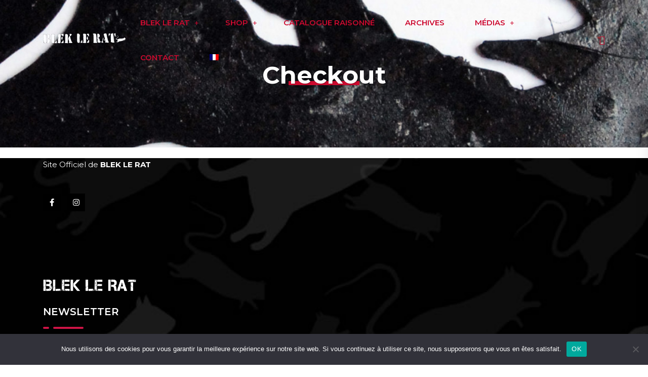

--- FILE ---
content_type: text/css
request_url: https://blekleratoriginal.com/wp-content/plugins/rselements/assets/css/rsaddons.css?ver=6.9
body_size: 35330
content:
.orange-color {
  color: #f24c1a;
}
/*--------------------------------------------------------------
Heading  css
--------------------------------------------------------------*/
.rs-heading .title-inner .sub-text,
.rs-dual-heading .title-inner .sub-text {
  margin: 0 0 10px;
  display: block;
  font-size: 18px;
  font-weight: 600;
  line-height: 26px;
}
.rs-heading .title-inner .sub-text.title-upper,
.rs-dual-heading .title-inner .sub-text.title-upper {
  text-transform: uppercase;
}
.rs-heading .title-inner .title,
.rs-dual-heading .title-inner .title {
  color: #0a0a0a;
  line-height: 40px;
  margin-bottom: 15px;
  margin-top: 0;
}
.rs-heading .title-inner .title.title-upper,
.rs-dual-heading .title-inner .title.title-upper {
  text-transform: uppercase;
}
.rs-heading .title-inner .title span.watermark,
.rs-dual-heading .title-inner .title span.watermark {
  position: absolute;
  font-size: 80px;
  text-transform: uppercase;
  font-weight: 800;
  z-index: -1;
  opacity: 0.05;
  width: 100%;
  left: 0;
  color: inherit;
}
.rs-heading.big .title-inner h2,
.rs-dual-heading.big .title-inner h2 {
  font-size: 36px;
  line-height: 44px;
}
.rs-heading.big .description p,
.rs-dual-heading.big .description p {
  font-size: 20px;
  line-height: 32px;
}
.rs-heading.style4 .title-inner .title,
.rs-dual-heading.style4 .title-inner .title {
  margin-bottom: 8px;
}
.rs-heading.style4 .title-inner .title-img,
.rs-dual-heading.style4 .title-inner .title-img {
  margin-bottom: 12px;
}
.rs-heading.style5 .sub-text,
.rs-dual-heading.style5 .sub-text,
.rs-heading.style12 .sub-text,
.rs-dual-heading.style12 .sub-text {
  display: inline-block !important;
}
.rs-heading.style2,
.rs-dual-heading.style2 {
  position: relative;
  padding-bottom: 15px;
}
.rs-heading.style2:after,
.rs-dual-heading.style2:after {
  content: "";
  position: absolute;
  border: 0;
  width: 66px;
  height: 2px;
  z-index: 9;
  margin-left: 0;
  left: 0;
  bottom: 0;
}
.rs-heading.style2.center:after,
.rs-dual-heading.style2.center:after {
  transform: translateX(-50%);
  left: 50%;
}
.rs-heading.style2.right:after,
.rs-dual-heading.style2.right:after {
  left: auto;
  right: 0;
}
.rs-heading.style2 h2,
.rs-dual-heading.style2 h2 {
  margin-bottom: 12px;
}
.rs-heading.style2 .description p,
.rs-dual-heading.style2 .description p {
  margin-bottom: 12px;
}
.rs-heading.style2.Lite:after,
.rs-dual-heading.style2.Lite:after {
  background: #fff !important;
}
.rs-heading.style3,
.rs-dual-heading.style3 {
  position: relative;
  padding-bottom: 12px;
}
.rs-heading.style3 h2,
.rs-dual-heading.style3 h2 {
  margin-bottom: 12px;
}
.rs-heading.style3 .description,
.rs-dual-heading.style3 .description {
  position: relative;
  padding-left: 80px;
}
.rs-heading.style3 .description:after,
.rs-dual-heading.style3 .description:after {
  content: "";
  position: absolute;
  border: 0;
  width: 60px;
  height: 2px;
  z-index: 9;
  margin-left: 0;
  left: 0;
  top: 14px;
}
.rs-heading.style3 .description p,
.rs-dual-heading.style3 .description p {
  margin-bottom: 12px;
}
.rs-heading.style3.Lite .description:after,
.rs-dual-heading.style3.Lite .description:after {
  background: #fff !important;
}
.rs-heading.style1,
.rs-dual-heading.style1 {
  position: relative;
  padding-bottom: 12px;
}
.rs-heading.style1 h2,
.rs-dual-heading.style1 h2 {
  margin-bottom: 12px;
}
.rs-heading.style1 .description,
.rs-dual-heading.style1 .description {
  position: relative;
  padding-right: 80px;
}
.rs-heading.style1 .description:after,
.rs-dual-heading.style1 .description:after {
  content: "";
  position: absolute;
  border: 0;
  width: 60px;
  height: 2px;
  background: #0a0a0a;
  z-index: 9;
  margin-left: 0;
  right: 0;
  top: 14px;
}
.rs-heading.style1 .description p,
.rs-dual-heading.style1 .description p {
  margin-bottom: 12px;
}
.rs-heading.style1.Lite .description:after,
.rs-dual-heading.style1.Lite .description:after {
  background: #fff !important;
}
.rs-heading.style8,
.rs-dual-heading.style8 {
  position: relative;
  padding-bottom: 12px;
  margin-bottom: 10px;
}
.rs-heading.style8 .title-inner,
.rs-dual-heading.style8 .title-inner {
  padding-left: 25px;
  position: relative;
  display: inline-block;
}
.rs-heading.style8 .title-inner .sub-text,
.rs-dual-heading.style8 .title-inner .sub-text {
  margin-bottom: 5px;
}
.rs-heading.style8 .title-inner:after,
.rs-dual-heading.style8 .title-inner:after {
  content: "";
  position: absolute;
  border: 0;
  width: 2px;
  height: 100%;
  background: #0a0a0a;
  z-index: 9;
  margin-left: 0;
  left: 0;
  top: 0;
}
.rs-heading.style8 .description,
.rs-dual-heading.style8 .description {
  padding-left: 25px;
  position: relative;
}
.rs-heading.style8 .description:after,
.rs-dual-heading.style8 .description:after {
  content: "";
  position: absolute;
  border: 0;
  width: 2px;
  height: 100%;
  background: #0a0a0a;
  z-index: 9;
  margin-left: 0;
  left: 0;
  top: 0;
}
.rs-heading.style8 h2,
.rs-dual-heading.style8 h2 {
  margin-bottom: 5px;
}
.rs-heading.style8.text-center .description,
.rs-dual-heading.style8.text-center .description {
  padding-top: 15px;
  padding-left: 0px;
}
.rs-heading.style8.text-center .description:after,
.rs-dual-heading.style8.text-center .description:after {
  display: none;
}
.rs-heading.style8.Lite .title-inner:after,
.rs-dual-heading.style8.Lite .title-inner:after {
  background: #fff;
}
.rs-heading.style8.Lite .description:after,
.rs-dual-heading.style8.Lite .description:after {
  background: #fff !important;
}
.rs-heading.style6 .title-inner,
.rs-dual-heading.style6 .title-inner {
  position: relative;
  padding-bottom: 12px;
}
.rs-heading.style6 .title-inner h2,
.rs-dual-heading.style6 .title-inner h2 {
  margin-bottom: 12px;
}
.rs-heading.style6 .title-inner .sub-text,
.rs-dual-heading.style6 .title-inner .sub-text {
  position: relative;
  padding-left: 65px;
  color: #ce1446;
}
.rs-heading.style6 .title-inner .sub-text:after,
.rs-dual-heading.style6 .title-inner .sub-text:after {
  content: "";
  position: absolute;
  border: 0;
  width: 50px;
  height: 2px;
  background: #0a0a0a;
  z-index: 9;
  margin-left: 0;
  left: 0;
  top: 12px;
}
.rs-heading.style6 .title-inner .sub-text p,
.rs-dual-heading.style6 .title-inner .sub-text p {
  margin-bottom: 12px;
}
.rs-heading.style6.text-center .title-inner .sub-text,
.rs-dual-heading.style6.text-center .title-inner .sub-text,
.rs-heading.style6.text-right .title-inner .sub-text,
.rs-dual-heading.style6.text-right .title-inner .sub-text {
  display: inline-block;
}
.rs-heading.style6.text-center .sub-text,
.rs-dual-heading.style6.text-center .sub-text {
  position: relative;
  padding-left: 0px;
  padding-top: 60px;
  color: #ce1446;
}
.rs-heading.style6.text-center .sub-text:after,
.rs-dual-heading.style6.text-center .sub-text:after {
  content: '';
  width: 77px;
  height: 2px;
  position: absolute;
  left: 50%;
  top: 0;
  margin-top: -1px;
  width: 2px;
  height: 50px;
}
.rs-heading.style6.Lite .sub-text:after,
.rs-dual-heading.style6.Lite .sub-text:after {
  background: #fff !important;
}
.rs-heading.style6.dark .sub-text:after,
.rs-dual-heading.style6.dark .sub-text:after {
  background: #232023 !important;
}
.rs-heading.style4.left .title-inner .sub-text,
.rs-dual-heading.style4.left .title-inner .sub-text {
  padding-left: 43px;
}
.rs-heading.style4.left .title-inner .sub-text:before,
.rs-dual-heading.style4.left .title-inner .sub-text:before {
  left: 0;
}
.rs-heading.style4.right .title-inner .sub-text,
.rs-dual-heading.style4.right .title-inner .sub-text {
  padding-right: 43px;
}
.rs-heading.style4.right .title-inner .sub-text:after,
.rs-dual-heading.style4.right .title-inner .sub-text:after {
  right: 0;
}
.rs-heading.style4 .title-inner,
.rs-dual-heading.style4 .title-inner {
  position: relative;
  padding-bottom: 12px;
}
.rs-heading.style4 .title-inner h2,
.rs-dual-heading.style4 .title-inner h2 {
  margin-bottom: 12px;
  display: block;
}
.rs-heading.style4 .title-inner .sub-text,
.rs-dual-heading.style4 .title-inner .sub-text {
  position: relative;
  color: #ce1446;
  display: inline-block;
}
.rs-heading.style4 .title-inner .sub-text:before,
.rs-dual-heading.style4 .title-inner .sub-text:before,
.rs-heading.style4 .title-inner .sub-text:after,
.rs-dual-heading.style4 .title-inner .sub-text:after {
  content: "";
  position: absolute;
  border: 0;
  width: 35px;
  height: 2px;
  background: #0a0a0a;
  z-index: 9;
  margin-left: 0;
  left: -20px;
  top: 12px;
}
.rs-heading.style4 .title-inner .sub-text:before,
.rs-dual-heading.style4 .title-inner .sub-text:before {
  left: -40px;
}
.rs-heading.style4 .title-inner .sub-text:after,
.rs-dual-heading.style4 .title-inner .sub-text:after {
  left: auto;
  right: -40px;
}
.rs-heading.style4 .title-inner .sub-text p,
.rs-dual-heading.style4 .title-inner .sub-text p {
  margin-bottom: 12px;
}
.rs-heading.style4.Lite .sub-text:before,
.rs-dual-heading.style4.Lite .sub-text:before,
.rs-heading.style4.Lite .sub-text:after,
.rs-dual-heading.style4.Lite .sub-text:after {
  background: #fff !important;
}
.rs-heading.style4.text-center .title-inner .sub-text,
.rs-dual-heading.style4.text-center .title-inner .sub-text,
.rs-heading.style4.text-right .title-inner .sub-text,
.rs-dual-heading.style4.text-right .title-inner .sub-text {
  display: inline-block;
}
.rs-heading.style7 .title-inner,
.rs-dual-heading.style7 .title-inner {
  position: relative;
  padding-bottom: 12px;
}
.rs-heading.style7 .title-inner h2,
.rs-dual-heading.style7 .title-inner h2 {
  margin-bottom: 12px;
}
.rs-heading.style7 .title-inner .sub-text,
.rs-dual-heading.style7 .title-inner .sub-text {
  position: relative;
  padding-right: 65px;
  display: inline-block;
  color: #ce1446;
}
.rs-heading.style7 .title-inner .sub-text:after,
.rs-dual-heading.style7 .title-inner .sub-text:after {
  content: "";
  position: absolute;
  border: 0;
  width: 50px;
  height: 2px;
  background: #ce1446;
  z-index: 9;
  margin-left: 0;
  right: 0;
  top: 4px;
}
.rs-heading.style7 .title-inner .sub-text p,
.rs-dual-heading.style7 .title-inner .sub-text p {
  margin-bottom: 12px;
}
.rs-heading.style7 .title-inner.Lite .sub-text:after,
.rs-dual-heading.style7 .title-inner.Lite .sub-text:after {
  background: #fff !important;
}
.rs-heading.style7 .title-inner.text-center .title-inner .sub-text,
.rs-dual-heading.style7 .title-inner.text-center .title-inner .sub-text,
.rs-heading.style7 .title-inner.text-right .title-inner .sub-text,
.rs-dual-heading.style7 .title-inner.text-right .title-inner .sub-text {
  display: inline-block;
}
.rs-heading.style9 .title-inner,
.rs-dual-heading.style9 .title-inner {
  margin-bottom: 35px;
}
.rs-heading.style9 .title-inner .title-img.top,
.rs-dual-heading.style9 .title-inner .title-img.top {
  margin-bottom: 15px;
}
.rs-heading.style9 .title-upper,
.rs-dual-heading.style9 .title-upper {
  margin-bottom: 5px;
}
.rs-heading.style9 .bottom-line .title,
.rs-dual-heading.style9 .bottom-line .title {
  margin-bottom: 8px;
  position: relative;
  padding-bottom: 20px;
}
.rs-heading.style9 .bottom-line .title:after,
.rs-dual-heading.style9 .bottom-line .title:after {
  content: "";
  position: absolute;
  border: 0;
  width: 80px;
  height: 2px;
  background: #0a0a0a;
  z-index: 9;
  margin-left: 0;
  bottom: 0;
  left: 0;
}
.rs-heading.style9.text-center .bottom-line .title:after,
.rs-dual-heading.style9.text-center .bottom-line .title:after {
  transform: translateX(-50%);
  left: 50%;
}
.rs-heading.style9 .yes_animation img,
.rs-dual-heading.style9 .yes_animation img {
  display: none;
}
.rs-heading.style9 .yes_animation,
.rs-dual-heading.style9 .yes_animation {
  position: relative;
}
.rs-heading.style9 .yes_animation:before,
.rs-dual-heading.style9 .yes_animation:before {
  position: absolute;
  content: '';
  left: 0;
  bottom: 0;
  width: 100px;
  height: 14px;
  animation: waving-line 12s linear infinite;
  -webkit-animation: waving-line 12s linear infinite;
}
.rs-heading.style10.text-center,
.rs-dual-heading.style10.text-center {
  text-align: left !important;
}
.rs-heading.style10.text-center .title-inner,
.rs-dual-heading.style10.text-center .title-inner {
  text-align: center;
}
.rs-heading.style10.text-right,
.rs-dual-heading.style10.text-right {
  text-align: left !important;
}
.rs-heading.style10.text-right .title-inner,
.rs-dual-heading.style10.text-right .title-inner {
  text-align: right;
}
.rs-heading.style10 .title-inner,
.rs-dual-heading.style10 .title-inner {
  transform: rotate(-90deg) translatex(-50%);
  display: inline-block;
  transform-origin: left center 0;
}
.rs-heading.style10 .title-inner .title,
.rs-dual-heading.style10 .title-inner .title {
  white-space: nowrap;
  position: relative;
  top: 40px;
  left: 10px;
  margin-bottom: 0;
}
.rs-heading.style10 .description,
.rs-dual-heading.style10 .description {
  transform: rotate(-90deg);
  display: inline-block;
}
.rs-heading.style11,
.rs-dual-heading.style11 {
  text-align: right !important;
}
.rs-heading.style11.text-center,
.rs-dual-heading.style11.text-center {
  text-align: right !important;
}
.rs-heading.style11.text-center .title-inner,
.rs-dual-heading.style11.text-center .title-inner {
  text-align: center;
}
.rs-heading.style11.text-right,
.rs-dual-heading.style11.text-right {
  text-align: right !important;
}
.rs-heading.style11.text-right .title-inner,
.rs-dual-heading.style11.text-right .title-inner {
  text-align: right;
}
.rs-heading.style11 .title-inner,
.rs-dual-heading.style11 .title-inner {
  transform: rotate(90deg);
  display: inline-block;
}
.rs-heading.style11 .description,
.rs-dual-heading.style11 .description {
  transform: rotate(90deg);
  display: inline-block;
}
.rs-animated-heading .title span,
.rs-dual-heading .title span {
  display: inline-block;
}
.slick-slide {
  outline: none;
}
.rs-animated-heading .title-inner .title,
.rs-animated-heading .title-inner .title .cd-headline {
  color: #0a0a0a;
  line-height: 56px;
}
.rs-animated-heading .title-inner .title {
  margin-bottom: 20px;
}
.rs-animated-heading .title-inner .title.title-upper {
  text-transform: uppercase;
}
.rs-animated-heading .title-inner .title .cd-headline {
  font-weight: 700;
  color: #ce1446;
}
.rs-animated-heading .title-inner .title .cd-headline p {
  margin-bottom: 0;
}
.rs-animated-heading .title-inner .title .cd-headline p:last-child {
  left: -20px;
}
.rs-animated-heading .cd-words-wrapper {
  text-align: center;
}
.overflow-visible > div {
  overflow: visible !important;
}
.title-no-margin h4.title {
  margin-bottom: 5px;
}
.title-no-margin h3.title {
  margin-bottom: 3px !important;
  font-size: 20px;
}
.list-style {
  padding: 0;
  margin: 0;
  list-style: none;
}
.list-style li {
  position: relative;
  padding-left: 32px;
  margin-bottom: 5px;
}
.list-style li:before {
  content: "\f0a9";
  font-family: FontAwesome;
  position: absolute;
  left: 0;
  top: 0;
  font-size: 20px;
}
.no-padding {
  padding: 0 !important;
}
.rs-contact-box {
  text-align: left;
}
.rs-contact-box .address-item {
  display: flex;
  position: relative;
  align-items: center;
  margin-bottom: 30px;
}
.rs-contact-box .address-item:last-child {
  margin-bottom: 0 !important;
}
.rs-contact-box .address-item .address-icon {
  display: inline-block;
  position: relative;
  background: #ce1446;
  height: 70px;
  width: 70px;
  line-height: 70px;
  border-radius: 100%;
  text-align: center;
}
.rs-contact-box .address-item .address-icon:after {
  content: "";
  position: absolute;
  z-index: 1;
  left: 50%;
  top: 50%;
  transform: translateX(-50%) translateY(-50%);
  display: block;
  width: 70px;
  height: 70px;
  background: #ce1446;
  border-radius: 50%;
  opacity: 0;
  visibility: hidden;
}
.rs-contact-box .address-item .address-icon:before {
  content: "";
  position: absolute;
  z-index: 0;
  left: 50%;
  top: 50%;
  transform: translateX(-50%) translateY(-50%);
  display: block;
  width: 70px;
  height: 70px;
  background: #ce1446;
  border-radius: 50%;
  animation: pulse-border 1500ms ease-out infinite;
  opacity: 0;
  visibility: hidden;
}
.rs-contact-box .address-item .address-icon:hover {
  border-color: rgba(255, 255, 255, 0.7);
}
.rs-contact-box .address-item .address-icon i {
  text-align: center;
  color: #fff;
  border-radius: 100%;
  font-size: 30px;
  position: relative;
  line-height: 70px;
  z-index: 9;
  width: 100%;
  vertical-align: middle;
  margin-left: 0;
  height: auto;
}
.rs-contact-box .address-item:last-child .address-icon:after {
  display: none;
}
.rs-contact-box .address-item .address-text .contact-title {
  margin-bottom: 1px;
  font-weight: 500;
  font-size: 20px;
  margin-top: 6px;
}
.rs-contact-box .address-item .address-text a:hover {
  color: #0a0a0a;
}
.rs-contact-box .address-item:hover .address-icon:after,
.rs-contact-box .address-item:hover .address-icon:before {
  opacity: 1;
  visibility: visible;
}
.rs-contact-box .address-item.vertical {
  display: block;
  text-align: center;
}
.rs-contact-box .address-item.vertical .address-text span.label {
  display: block;
  font-weight: 500;
  font-size: 20px;
  margin-top: 15px;
}
.rs-contact-box .address-item.horizontal .address-icon {
  margin-right: 20px;
}
.rs-contact-box .address-item.horizontal .address-text > div {
  display: flex;
  align-items: center;
}
/** video css --------------------------
--------------------------------------*/
@keyframes pulse-border {
  0% {
    transform: translateX(-50%) translateY(-50%) translateZ(0) scale(1);
    opacity: 1;
  }
  100% {
    transform: translateX(-50%) translateY(-50%) translateZ(0) scale(1.5);
    opacity: 0;
  }
}
.rs-video {
  position: relative;
  background-repeat: no-repeat !important;
  background-size: cover !important;
  padding: 100px 20px;
}
.rs-video.center .overly-border {
  margin: 0 auto;
}
.rs-video.left .overly-border {
  margin-left: 0;
  margin-right: auto;
}
.rs-video.right .overly-border {
  margin-left: auto;
  margin-right: 0;
}
.rs-video.style1 .video-desc {
  top: 60px;
}
.rs-video .video-desc {
  z-index: 1;
  font-size: 20px;
  position: relative;
}
.rs-video .video-desc span {
  display: block;
  font-size: 22px;
  font-weight: 400;
}
.rs-video .overly-border {
  border: 1px solid #0a0a0a;
  border-radius: 50%;
  position: absolute;
  width: 100px;
  height: 100px;
  top: 40%;
  left: 50%;
  transform: translate(-50%, -50%);
}
.rs-video .video-content {
  z-index: 10;
}
.rs-video .video-content h4 {
  margin-top: 40px;
  margin-bottom: 0;
  font-size: 30px;
  color: #fff;
  text-transform: uppercase;
}
.rs-video:hover .popup-videos {
  animation-duration: 0.8s;
}
.rs-video .popup-videos {
  position: absolute;
  transform: translateX(-50%) translateY(-50%);
  box-sizing: content-box;
  display: block;
  width: 80px;
  height: 80px;
  border-radius: 50%;
  line-height: 90px;
  padding: 0;
  margin: 0 auto;
  left: 50%;
  top: 50%;
  z-index: 9;
  text-align: center;
  background: #0a0a0a;
}
.rs-video .popup-videos:after {
  content: "";
  position: absolute;
  z-index: 1;
  left: 50%;
  top: 50%;
  transform: translateX(-50%) translateY(-50%);
  display: block;
  width: 80px;
  height: 80px;
  border-radius: 50%;
  transition: all 200ms;
}
.rs-video .popup-videos:before {
  background: #0a0a0a;
  content: "";
  position: absolute;
  z-index: 0;
  left: 50%;
  top: 50%;
  transform: translateX(-50%) translateY(-50%);
  display: block;
  width: 80px;
  height: 80px;
  border-radius: 50%;
  animation: pulse-border 1500ms ease-out infinite;
}
.rs-video .popup-videos i {
  text-indent: 5px;
  -webkit-transition: 0.3s ease all;
  transition: 0.3s ease all;
  font-size: 30px;
  color: #0a0a0a;
  position: relative;
}
.rs-video .popup-videos i:before {
  color: #fff;
}
.rs-video .popup-videos:hover {
  border-color: rgba(255, 255, 255, 0.7);
}
.rs-video .popup-videos span {
  display: block;
  position: relative;
  z-index: 3;
  width: 0;
  height: 0;
  border-left: 27px solid #fff;
  border-top: 17px solid transparent;
  border-bottom: 17px solid transparent;
}
.rs-video:hover .overly-border:before,
.rs-video:hover .overly-border:after {
  opacity: 1;
  -webkit-transform: scale(1);
  transform: scale(1);
}
.rs-video.style2 .rs-icon-inner {
  display: flex;
  justify-content: center;
  align-items: center;
  position: relative;
  margin-top: 60px;
}
.rs-video.style2 .rs-icon-inner .rs-icon-btn {
  margin-right: 0;
}
.rs-video.style2 .rs-icon-inner .rs-icon-btn a {
  display: block;
  background: #ffffff;
  color: #0a0a0a;
  padding: 8px 34px;
  border-radius: 30px;
  transition: 0.4s;
  font-size: 16px;
  position: relative;
  transition: all 0.5s cubic-bezier(0.215, 0.61, 0.355, 1) 0s;
  z-index: 1;
  overflow: hidden;
  border: 3px solid #ffffff;
}
.rs-video.style2 .rs-icon-inner .rs-icon-btn a:before {
  display: block;
  position: absolute;
  top: 0px;
  right: 0px;
  width: 0px;
  height: 100%;
  z-index: -1;
  content: '';
  background: #0a0a0a;
  border-radius: 30px;
  transition: all 0.5s cubic-bezier(0.215, 0.61, 0.355, 1) 0s;
}
.rs-video.style2 .rs-icon-inner .rs-icon-btn a:hover {
  background: #0a0a0a;
  color: #ffffff;
  opacity: 0.9;
}
.rs-video.style2 .rs-icon-inner .rs-icon-btn a:hover:before {
  left: 0%;
  right: auto;
  width: 100%;
}
.rs-video.style2 .rs-icon-inner .icon-area {
  position: relative;
  display: none;
  left: -60px;
}
.rs-video.style2 .rs-icon-inner .icon-area .overly-border {
  width: 60px;
  height: 60px;
}
.rs-video.style2 .rs-icon-inner .icon-area .popup-videos {
  width: 50px;
  height: 50px;
  line-height: 56px;
}
.rs-video.style2 .rs-icon-inner .icon-area .popup-videos i {
  font-size: 24px;
}
.rs-video.style3 .overly-border {
  width: unset;
  height: unset;
  line-height: unset;
  border: none;
  top: 50%;
  border-radius: 0;
}
.rs-video.style3 .overly-border .icon-area .popup-videos.icon-type .fa {
  text-indent: unset;
}
.rs-video.style3 .overly-border .icon-area .popup-videos.icon-type .fa.fa-play {
  text-indent: 8px;
}
.rs-video.style3 .overly-border .icon-area .popup-videos.image-type {
  width: 76px;
  height: 76px;
  line-height: 70px;
  background: transparent;
}
.rs-video.style3 .overly-border .icon-area .popup-videos.image-type img {
  width: 100%;
  height: auto;
}
.rs-video.style3 .overly-border .icon-area .popup-videos.image-type:after,
.rs-video.style3 .overly-border .icon-area .popup-videos.image-type:before {
  display: none;
}
/** Counter up CSS ----------------------
----------------------------------------*/
.counter-top-area {
  position: relative;
  padding: 0 !important;
}
.counter-top-area .rs-counter-list .counter-icon {
  display: inline-block;
}
.counter-top-area .rs-counter-list .counter-icon i {
  font-size: 50px;
  color: #dcdcdc;
  line-height: 60px;
  transition: all 0.3s ease 0s;
}
.counter-top-area .rs-counter-list .count-text .rs-counter {
  font-size: 50px;
  color: #0a0a0a;
  line-height: 60px;
  display: inline-block;
  transition: all 0.3s ease 0s;
}
.counter-top-area .rs-counter-list .count-text .title {
  font-size: 18px;
  color: #666;
  line-height: 18px;
  transition: all 0.3s ease 0s;
}
.counter-top-area.style1 {
  text-align: center;
}
.counter-top-area.style1 .count-number span {
  padding: 10px 0px 10px 0px;
}
.counter-top-area.style2 .rs-counter-list {
  display: flex;
  align-items: center;
}
.counter-top-area.style2 .rs-counter-list .counter-icon {
  display: inline-block;
  padding-right: 15px;
}
.counter-top-area.style3 .count-text {
  display: flex;
  align-items: flex-end;
}
.counter-top-area.style3 .count-text .title {
  position: relative;
  bottom: 8px;
}
/* Services CSS ----------------------
----------------------------------------*/
.elementor-widget-container:hover .rs-addon-services.services-style2::before {
  transform: scaleY(1);
}
.rs-addon-services {
  text-align: center;
}
.rs-addon-services .services-part {
  position: relative;
}
.rs-addon-services .services-part .services-icon {
  display: inline-block;
  padding: 5px;
  font-size: 50px;
  line-height: 50px;
  color: #0a0a0a;
  transition: all ease .3s;
}
.rs-addon-services .services-part .services-icon i {
  transition: all ease .3s;
}
.rs-addon-services .services-part .services-icon i:before {
  margin: 0;
}
.rs-addon-services .services-part .services-icon img {
  max-width: unset;
  width: 50px;
  height: 50px;
}
.rs-addon-services .services-part .services-icon.grayscale img {
  filter: gray;
  -webkit-filter: grayscale(1);
  -moz-filter: grayscale(100%);
  -ms-filter: grayscale(100%);
  -o-filter: grayscale(100%);
  filter: grayscale(100%);
  transition: all 0.3s ease 0s;
}
.rs-addon-services .services-part .services-icon.grayscale img:hover {
  filter: none;
  -webkit-filter: grayscale(0);
  -moz-filter: grayscale(0);
  -ms-filter: grayscale(0);
  -o-filter: grayscale(0);
  filter: grayscale(0);
}
.rs-addon-services .services-part .services-icon:hover {
  color: #ce1446;
}
.rs-addon-services .services-part .services-icon:after {
  content: "";
  position: absolute;
  z-index: 0;
  left: 50%;
  top: 50%;
  transform: translateX(-50%) translateY(-50%);
  display: block;
  width: 90px;
  height: 90px;
  background: #0a0a0a;
  border-radius: 50%;
  animation: pulse-border 1500ms ease-out infinite;
  opacity: 0;
  transition: all 0.3s ease 0s;
  visibility: hidden;
}
.rs-addon-services .services-part .services-text {
  padding: 10px 0 0;
  position: relative;
}
.rs-addon-services .services-part .services-text .services-title {
  position: relative;
}
.rs-addon-services .services-part .services-text .services-title .title {
  font-size: 24px;
  margin: 0 0 10px;
  color: #0a0a0a;
}
.rs-addon-services .services-part .services-text .services-title .title a {
  color: #0a0a0a;
}
.rs-addon-services .services-part .services-text .services-title .title a:hover {
  color: #1273eb;
}
.rs-addon-services .services-part .services-text .services-title .title:before {
  content: "01.";
  font-size: 50px;
  font-weight: bold;
  color: #0a0a0a;
  position: absolute;
  transition: all .3s ease 0s;
  top: 0;
  left: 0;
  z-index: 9;
}
.rs-addon-services .services-part .services-text .services-txt {
  margin: 0;
  transition: 0.4s;
}
.rs-addon-services .services-part .services-text .services-btn-part {
  margin: 15px 0 0;
}
.rs-addon-services .services-part .services-text .services-btn-part .services-btn {
  position: relative;
  display: inline-block;
  color: #ce1446;
  transition: all ease .3s;
}
.rs-addon-services .services-part .services-text .services-btn-part .services-btn i {
  transition: all ease .3s;
}
.rs-addon-services .services-part .services-text .services-btn-part .services-btn:hover {
  color: #0a0a0a;
}
.rs-addon-services .services-part .services-text .services-btn-part .services-btn.icon-after span {
  float: left;
}
.rs-addon-services .services-part .services-text .services-btn-part .services-btn.icon-after i {
  margin-left: 10px;
}
.rs-addon-services .services-part .services-text .services-btn-part .services-btn.icon-before span {
  float: right;
}
.rs-addon-services .services-part .services-text .services-btn-part .services-btn.icon-before i {
  margin-right: 10px;
}
.rs-addon-services .services-part .services-text .services-btn-part .services-btn .border-right {
  position: absolute;
  width: 30px;
  height: 1px;
  background: #ce1446;
  top: 50%;
  transform: translateY(-50%);
  right: 0px;
  transition: 0.4s;
  opacity: 0;
}
.rs-addon-services .services-part .services-text .services-btn-part .services-btn:hover .border-right {
  right: -40px;
  opacity: 1;
}
.rs-addon-services .services-part:after {
  content: "";
  width: 0;
  height: 4px;
  background: #0a0a0a;
  position: absolute;
  transition: all .3s ease 0s;
  bottom: 0;
  left: 50%;
  z-index: 9;
  transform: translateX(-50%);
}
.rs-addon-services .services-part:hover .services-icon {
  color: #ce1446;
}
.rs-addon-services .services-part:hover .services-icon:after {
  opacity: 1;
  visibility: visible;
}
.rs-addon-services .services-part:hover .services-text .services-title .title {
  color: #0a0a0a;
  transition: 0.4s;
}
.rs-addon-services .services-part:hover .services-text .services-title .title a {
  color: #0a0a0a;
}
.rs-addon-services .services-part:hover:after {
  width: 100%;
}
.rs-addon-services.services-style1 .services-part {
  transition: all 500ms ease;
  transform: translateY(0px);
}
.rs-addon-services.services-style1 .services-part:hover {
  transform: translateY(-10px);
}
.rs-addon-services.services-style2:before {
  content: "";
  position: absolute;
  top: 0;
  left: 0;
  width: 100%;
  height: 100%;
  background-color: #0a0a0a;
  transform: scaleY(0);
  transition: all .3s ease 0s;
}
.rs-addon-services.services-style2 .services-part {
  background: 0 0;
  padding: 30px 0;
  text-align: left;
  position: relative;
  z-index: 1;
}
.rs-addon-services.services-style2 .services-part:hover .services-icon,
.rs-addon-services.services-style2 .services-part:hover .services-title .title,
.rs-addon-services.services-style2 .services-part:hover .services-txt {
  color: #fff;
}
.rs-addon-services.services-style2:hover:before {
  transform: scaleY(1);
}
.rs-addon-services.services-style3 {
  position: relative;
}
.rs-addon-services.services-style3 .services-part {
  border-bottom-width: 4px;
  transition: all .3s ease 0s;
  position: relative;
}
.rs-addon-services.services-style3 .services-part .services-icon {
  width: 90px;
  margin: 0 auto;
  position: absolute;
  left: 50%;
  top: -45px;
  transform: translateX(-50%);
  color: #fff;
  background: #0a0a0a;
  box-shadow: 0px 3px 36px rgba(0, 0, 0, 0.04);
  transition: all .3s ease 0s;
  height: 90px;
  line-height: 90px;
  text-align: center;
  border-radius: 100%;
}
.rs-addon-services.services-style3 .services-part .services-icon i {
  position: absolute;
  transform: translate(-50%, -50%);
  left: 50%;
  top: 50%;
}
.rs-addon-services.services-style3 .services-part .services-icon img {
  width: 45px;
  height: 45px;
  position: absolute;
  transform: translate(-50%, -50%);
  left: 50%;
  top: 50%;
}
.rs-addon-services.services-style3 .services-part:hover .services-icon {
  top: -35px;
}
.rs-addon-services.services-style3 .services-part .services-text {
  padding: 90px 30px 50px;
}
.rs-addon-services.services-style4 .services-part,
.rs-addon-services.services-style7 .services-part {
  display: flex;
}
.rs-addon-services.services-style7 .image_border_shape {
  text-align: center;
}
.rs-addon-services.services-style7 .image_border_shape .services-icon {
  position: relative;
  top: 3px;
}
.rs-addon-services.services-style5 {
  position: relative;
  overflow: hidden;
}
.rs-addon-services.services-style5:before,
.rs-addon-services.services-style5:after {
  content: "";
  position: absolute;
  left: 50%;
  transform: translateX(-50%);
  background: #f3f3f3;
  border-radius: 50%;
  border: 1px solid #f3f3f3;
  transition: 0.4s;
}
.rs-addon-services.services-style5:after {
  bottom: -125px;
  background: transparent;
  width: 170px;
  height: 170px;
  border-radius: 50%;
  border: 1px solid #f3f3f3;
}
.rs-addon-services.services-style5:before {
  background: #f3f3f3;
  width: 126px;
  height: 126px;
  border-radius: 50%;
  bottom: -98px;
}
.rs-addon-services.services-style5.services-style5.service_shape_:before,
.rs-addon-services.services-style5.services-style5.service_shape_:after,
.rs-addon-services.services-style5.services-style5.service_shape_ .services-part:before {
  display: none;
}
.rs-addon-services.services-style5 .services-part {
  position: relative;
}
.rs-addon-services.services-style5 .services-part:before {
  content: "";
  position: absolute;
  left: 50%;
  bottom: 0;
  transform: translateX(-50%);
  background: #f3f3f3;
  transition: 0.5s;
  height: 1px;
  width: 0;
}
.rs-addon-services.services-style5 .services-part .services-text {
  margin-top: -50px;
}
.rs-addon-services.services-style5 .services-part .services-btn-part {
  position: absolute;
  margin: 0;
  line-height: normal;
  text-align: center;
  bottom: -150px;
  left: 50%;
  transform: translateX(-50%);
  z-index: 10;
  transition: 0.5s;
  opacity: 0;
  visibility: hidden;
}
.rs-addon-services.services-style5 .services-part .services-icon {
  padding: 0;
}
.rs-addon-services.services-style5 .services-part .services-icon img {
  width: 100%;
  height: auto;
}
.rs-addon-services.services-style5 .services-part .icon_image i {
  width: 70px;
  height: 70px;
  line-height: 64px;
  border: 3px solid #ffffff;
  border-radius: 50%;
  background: #ce1446;
  color: #ffffff;
  box-shadow: 0 0 30px #a79f9f;
  font-size: 30px;
  margin-bottom: 10px;
  text-align: center;
}
.rs-addon-services.services-style5:hover:after {
  width: 182px;
  height: 182px;
}
.rs-addon-services.services-style5:hover:before {
  width: 140px;
  height: 140px;
}
.rs-addon-services.services-style5:hover .services-part .services-btn-part {
  bottom: -80px;
  opacity: 1;
  visibility: visible;
}
.rs-addon-services.services-style5:hover .services-part:before {
  width: 100%;
}
.rs-addon-services.services-style6 .services-part {
  position: relative;
}
.rs-addon-services.services-style6 .services-part .shape-image {
  animation: move-y 2s alternate infinite;
  -webkit-animation: move-y 2s alternate infinite;
  position: relative;
  width: unset;
  height: unset;
  position: absolute;
  top: 40px;
  right: 70px;
  transition: all 0.3s ease 0s;
  animation: none;
  opacity: 0;
  visibility: hidden;
}
.rs-addon-services.services-style6 .services-part .services-icon {
  border-radius: 100%;
  width: 100px;
  height: 100px;
  line-height: 100px;
  margin: 0 auto 42px;
  position: relative;
  background: #ce1446;
  box-shadow: 0 28px 28px 0 rgba(108, 88, 250, 0.2);
}
.rs-addon-services.services-style6 .services-part .services-icon:before {
  border-color: #ce1446;
  position: absolute;
  content: '';
  right: -1px;
  bottom: -2px;
  width: 112px;
  height: 112px;
  border-radius: 100%;
  border: 1px solid;
  transition: all 0.3s ease 0s;
  z-index: 0;
}
.rs-addon-services.services-style6:hover .services-part .shape-image {
  animation: move-y 2s alternate infinite;
  -webkit-animation: move-y 2s alternate infinite;
}
.rs-addon-services.services-style6:hover .services-part .services-icon:before {
  opacity: 0;
  transform: scale(0.85);
}
.rs-addon-services.services-style8 .services-icon {
  border-radius: 2px;
  margin-left: 11px;
  margin-top: 11px;
  transition: 0.4s;
}
.rs-addon-services.services-style8:hover .services-icon {
  background-image: inherit !important;
}
.rs-addon-services.services-style9 .services-part .services-icon.image {
  overflow: hidden;
}
.rs-addon-services.services-style9 .services-part .services-icon.image img {
  width: 100%;
  height: auto;
  transition: all 0.5s;
}
.rs-addon-services.services-style9 .services-part .services-text .services-btn-part {
  margin-top: 20px;
}
.rs-addon-services.services-style9 .services-part .services-text .services-btn-part a.services-btn {
  color: #102b3e;
}
.rs-addon-services.services-style9 .services-part .services-text .services-btn-part a.services-btn span {
  text-decoration: underline;
}
.rs-addon-services.services-style9 .services-part .services-text .services-btn-part a.services-btn i {
  -webkit-transform: translateX(0) !important;
  transform: translateX(0) !important;
  opacity: 0;
  visibility: hidden;
  transition: all ease .3s;
}
.rs-addon-services.services-style9 .services-part .services-text .services-btn-part a.services-btn:hover {
  color: #f2541b;
}
.rs-addon-services.services-style9 .services-part .services-text .services-btn-part a.services-btn:hover i {
  -webkit-transform: translateX(10px) !important;
  transform: translateX(10px) !important;
  opacity: 1;
  visibility: visible;
  color: #f2541b;
}
.rs-addon-services.services-style9 .services-part:hover .services-icon.image img {
  transform: scale(1.03);
}
.rs-apps-screenshots .slick-list.draggable {
  padding: 100px 0 !important;
}
.rs-apps-screenshots .grid-item {
  position: relative;
}
.rs-apps-screenshots .grid-item img {
  box-shadow: 0 0 10px rgba(0, 0, 0, 0.08);
  border-radius: 30px;
}
.rs-apps-screenshots .grid-item.slick-center {
  -webkit-transform: scale(1.3);
  -ms-transform: scale(1.3);
  transform: scale(1.3);
  z-index: 3;
}
.rs-apps-screenshots .grid-item.slick-center img {
  box-shadow: 0 0 30px rgba(0, 0, 0, 0.1);
}
.hover_effect .elementor-row .elementor-widget-container {
  transition: 0.3s;
}
.hover_effect .elementor-row .elementor-widget-container:hover .services-part .shape-image,
.hover_effect .elementor-row:not(:hover) .elementor-widget-container .box_shadow_enable .services-part .shape-image {
  opacity: 1;
  visibility: visible;
}
.hover_effect .elementor-row .elementor-widget-container:hover,
.hover_effect .elementor-row:not(:hover) .elementor-widget-container .box_shadow_enable {
  box-shadow: 3px 7px 25px 0px rgba(0, 0, 0, 0.05);
}
.rs-animation-shape-image {
  position: relative;
}
.rs-animation-shape-image .pattern {
  position: absolute;
  top: 0;
  left: -200px;
}
.rs-animation-shape-image .middle-image {
  position: relative;
  z-index: 1;
}
.rs-animation-shape-image .shape {
  position: absolute;
  bottom: 0px;
  right: 0px;
}
/* Number CSS ----------------------
----------------------------------------*/
.rs-addon-number .number-part {
  position: relative;
  text-align: center;
}
.rs-addon-number .number-part .number-icon {
  display: inline-block;
  padding: 5px;
  font-size: 50px;
  color: #0a0a0a;
  transition: all ease .3s;
}
.rs-addon-number .number-part .number-icon i {
  transition: all ease .3s;
}
.rs-addon-number .number-part .number-icon img {
  max-width: unset;
  width: 50px;
  height: 50px;
}
.rs-addon-number .number-part .number-icon.grayscale img {
  filter: gray;
  -webkit-filter: grayscale(1);
  -moz-filter: grayscale(100%);
  -ms-filter: grayscale(100%);
  -o-filter: grayscale(100%);
  filter: grayscale(100%);
  transition: all 0.3s ease 0s;
}
.rs-addon-number .number-part .number-icon.grayscale img:hover {
  filter: none;
  -webkit-filter: grayscale(0);
  -moz-filter: grayscale(0);
  -ms-filter: grayscale(0);
  -o-filter: grayscale(0);
  filter: grayscale(0);
}
.rs-addon-number .number-part .number-icon:hover {
  color: #ce1446;
}
.rs-addon-number .number-part .number-icon:after {
  content: "";
  position: absolute;
  z-index: 0;
  left: 50%;
  top: 50%;
  transform: translateX(-50%) translateY(-50%);
  display: block;
  width: 90px;
  height: 90px;
  background: #0a0a0a;
  border-radius: 50%;
  animation: pulse-border 1500ms ease-out infinite;
  opacity: 0;
  transition: all 0.3s ease 0s;
  visibility: hidden;
}
.rs-addon-number .number-part .number-text {
  position: relative;
}
.rs-addon-number .number-part .number-text .number-area {
  display: inline-block;
  width: 50px;
  line-height: 50px;
  z-index: 1;
  position: relative;
  transition: all 0.3s ease 0s;
  text-align: center;
}
.rs-addon-number .number-part .number-text .number-area:before {
  content: "";
  width: 100%;
  height: 100%;
  position: absolute;
  top: 0;
  left: 0;
  z-index: -1;
  transform: rotate(45deg);
  transition: all 0.3s ease 0s;
}
.rs-addon-number .number-part .number-text .number-prefix {
  display: block;
  font-size: 50px;
  font-weight: 700;
  line-height: 1.4;
  color: #0a0a0a;
}
.rs-addon-number .number-part .number-text .number-title {
  position: relative;
}
.rs-addon-number .number-part .number-text .number-title .title {
  font-size: 24px;
  margin: 0 0 10px;
  color: #0a0a0a;
}
.rs-addon-number .number-part .number-text .number-title .title a {
  color: #0a0a0a;
}
.rs-addon-number .number-part .number-text .number-txt {
  margin: 0;
}
.rs-addon-number .number-part .number-text .number-btn-part {
  margin: 15px 0 0;
}
.rs-addon-number .number-part .number-text .number-btn-part .number-btn {
  position: relative;
  display: inline-block;
  color: #ce1446;
  transition: all ease .3s;
}
.rs-addon-number .number-part .number-text .number-btn-part .number-btn i {
  transition: all ease .3s;
}
.rs-addon-number .number-part .number-text .number-btn-part .number-btn:hover {
  color: #0a0a0a;
}
.rs-addon-number .number-part .number-text .number-btn-part .number-btn.icon-after span {
  float: left;
}
.rs-addon-number .number-part .number-text .number-btn-part .number-btn.icon-after i {
  margin-left: 10px;
}
.rs-addon-number .number-part .number-text .number-btn-part .number-btn.icon-before span {
  float: right;
}
.rs-addon-number .number-part .number-text .number-btn-part .number-btn.icon-before i {
  margin-right: 10px;
}
.rs-addon-number .number-part:after {
  content: "";
  width: 0;
  height: 4px;
  background: #0a0a0a;
  position: absolute;
  transition: all .3s ease 0s;
  bottom: 0;
  left: 50%;
  z-index: 9;
  transform: translateX(-50%);
}
.rs-addon-number .number-part:hover .number-icon {
  color: #ce1446;
}
.rs-addon-number .number-part:hover .number-icon:after {
  opacity: 1;
  visibility: visible;
}
.rs-addon-number .number-part:hover .number-text .number-title .title {
  color: #0a0a0a;
}
.rs-addon-number .number-part:hover .number-text .number-title .title a {
  color: #0a0a0a;
}
.rs-addon-number .number-part:hover:after {
  width: 100%;
}
.rs-addon-number.number-style2:before {
  content: "";
  position: absolute;
  top: 0;
  left: 0;
  width: 100%;
  height: 100%;
  background-color: #0a0a0a;
  transform: scaleY(0);
  transition: all .3s ease 0s;
}
.rs-addon-number.number-style2 .number-part {
  background: 0 0;
  text-align: left;
  position: relative;
  z-index: 1;
}
.rs-addon-number.number-style2:hover:before {
  transform: scaleY(1);
}
.rs-addon-number.number-style3 .number-part {
  border-bottom-width: 4px;
  transition: all .3s ease 0s;
  position: relative;
}
.rs-addon-number.number-style3 .number-part .number-icon {
  width: 90px;
  margin: 0 auto;
  position: absolute;
  left: 50%;
  top: -45px;
  transform: translateX(-50%);
  background: #fff;
  box-shadow: 0px 3px 36px rgba(0, 0, 0, 0.04);
  transition: all .3s ease 0s;
  height: 90px;
  line-height: 90px;
  text-align: center;
  border-radius: 100%;
}
.rs-addon-number.number-style3 .number-part .number-icon i {
  position: absolute;
  transform: translate(-50%, -50%);
  left: 50%;
  top: 50%;
}
.rs-addon-number.number-style3 .number-part .number-icon img {
  width: 45px;
  height: 45px;
  position: absolute;
  transform: translate(-50%, -50%);
  left: 50%;
  top: 50%;
}
.rs-addon-number.number-style3 .number-part:hover .number-icon {
  top: -35px;
}
.rs-addon-number.number-style4 .number-part {
  display: inline-flex;
}
/* Icon Box CSS ----------------------
----------------------------------------*/
.rs-iconbox-area .box-inner {
  position: relative;
  transition: 0.4s;
  overflow: hidden;
}
.rs-iconbox-area .box-inner .rs-badge {
  position: absolute;
  background: #0a0a0a;
  padding: 3px 8px 0;
  color: #ffffff;
  top: 5px;
  left: 5px;
  z-index: 1;
  transform: rotate(0deg);
}
.rs-iconbox-area .box-inner .icon-area {
  display: inline-block;
  color: #0a0a0a;
  transition: all ease .3s;
}
.rs-iconbox-area .box-inner .icon-area i {
  transition: all ease .3s;
  font-size: 50px;
}
.rs-iconbox-area .box-inner .text-area {
  padding: 10px 0 0;
  position: relative;
}
.rs-iconbox-area .box-inner .text-area .iconbox-title {
  position: relative;
}
.rs-iconbox-area .box-inner .text-area .iconbox-title .title {
  font-size: 20px;
  margin: 0;
  color: #0a0a0a;
  font-weight: 500;
  line-height: 1.5;
}
.rs-iconbox-area .box-inner .text-area .iconbox-title .title a {
  text-decoration: none !important;
  color: #0a0a0a;
}
.rs-iconbox-area .box-inner .text-area .iconbox-title .title a:hover {
  color: #1273eb;
}
.rs-iconbox-area .box-inner .text-area .iconbox-title .title:before {
  content: "01.";
  font-size: 50px;
  font-weight: bold;
  color: #0a0a0a;
  position: absolute;
  transition: all .3s ease 0s;
  top: 0;
  left: 0;
  z-index: 9;
}
.rs-iconbox-area .box-inner .text-area .services-txt {
  font-size: 16px;
  margin: 0;
}
.rs-iconbox-area .box-inner .services-btn-part {
  margin: 15px 0 0;
}
.rs-iconbox-area .box-inner .services-btn-part .services-btn {
  position: relative;
  display: inline-block;
  color: #ce1446;
  transition: all ease .3s;
}
.rs-iconbox-area .box-inner .services-btn-part .services-btn i {
  transition: all ease .3s;
}
.rs-iconbox-area .box-inner .services-btn-part .services-btn:hover {
  color: #0a0a0a;
}
.rs-iconbox-area .box-inner .services-btn-part .services-btn.icon-after span {
  float: left;
}
.rs-iconbox-area .box-inner .services-btn-part .services-btn.icon-after i {
  margin-left: 10px;
  transition: 0.4s;
}
.rs-iconbox-area .box-inner .services-btn-part .services-btn.icon-before span {
  float: right;
}
.rs-iconbox-area .box-inner .services-btn-part .services-btn.icon-before i {
  margin-right: 10px;
}
/* RS Static Products ----------------------
----------------------------------------*/
.rs-static-products .box-inner {
  position: relative;
  padding: 40px 25px 30px;
  box-shadow: 0 0 38px 0 rgba(0, 0, 0, 0.12);
  transition: 0.4s;
  overflow: hidden;
}
.rs-static-products .box-inner:hover {
  box-shadow: 0 8px 38px 0 rgba(0, 0, 0, 0.2);
}
.rs-static-products .box-inner .text-area {
  padding: 30px 0 0;
  position: relative;
}
.rs-static-products .box-inner .text-area .product-title {
  position: relative;
}
.rs-static-products .box-inner .text-area .product-title .title {
  font-size: 20px;
  margin: 0 0 10px;
  color: #0a0a0a;
  font-weight: 500;
  line-height: 1.5;
}
.rs-static-products .box-inner .text-area .product-title .title a {
  color: #0a0a0a;
}
.rs-static-products .box-inner .text-area .product-title .title a:hover {
  color: #1273eb;
}
.rs-static-products .box-inner .text-area .product-des {
  font-size: 16px;
  margin: 0;
}
.rs-static-products .box-inner .rs-product-button {
  margin: 15px 0 0;
}
.rs-static-products .box-inner .rs-product-button .product-button {
  position: relative;
  display: inline-block;
  color: #ce1446;
  transition: all ease .3s;
}
.rs-static-products .box-inner .rs-product-button .product-button i {
  transition: all ease .3s;
}
.rs-static-products .box-inner .rs-product-button .product-button:hover {
  color: #0a0a0a;
}
.rs-static-products .box-inner .rs-product-button .product-button.icon-after span {
  float: left;
}
.rs-static-products .box-inner .rs-product-button .product-button.icon-after i {
  margin-left: 10px;
  transition: 0.4s;
}
.rs-static-products .box-inner .rs-product-button .product-button.icon-before span {
  float: right;
}
.rs-static-products .box-inner .rs-product-button .product-button.icon-before i {
  margin-right: 10px;
}
/* Tooltip CSS ----------------------
----------------------------------------*/
.rs-tooltip-area .box-inner {
  position: relative;
  padding: 50px 15px 40px;
  box-shadow: 0 0 38px 0 rgba(0, 0, 0, 0.12);
  transition: 0.4s;
  cursor: pointer;
}
.rs-tooltip-area .box-inner .rs-tooltip {
  position: absolute;
  width: max-content;
  background-color: #000;
  color: #ffffff;
  border-radius: 3px;
  padding: 2px 10px;
  opacity: 0;
  visibility: hidden;
  z-index: 10;
  max-width: 270px;
  text-decoration: none;
}
.rs-tooltip-area .box-inner .rs-tooltip:before {
  content: "";
  position: absolute;
  border-width: 5px;
  border-style: solid;
  margin-top: 0;
  top: 100%;
  left: calc(45%);
}
.rs-tooltip-area .box-inner .rs-tooltip.bottom,
.rs-tooltip-area .box-inner .rs-tooltip.top {
  left: 50%;
  transform: translateX(-50%);
}
.rs-tooltip-area .box-inner .rs-tooltip.top {
  bottom: 110%;
  margin-bottom: 10px;
}
.rs-tooltip-area .box-inner .rs-tooltip.top:before {
  border-color: #000 transparent transparent transparent;
}
.rs-tooltip-area .box-inner .rs-tooltip.left,
.rs-tooltip-area .box-inner .rs-tooltip.right {
  top: 50%;
  transform: translateY(-50%);
}
.rs-tooltip-area .box-inner .rs-tooltip.right {
  left: 110%;
  margin-left: 10px;
}
.rs-tooltip-area .box-inner .rs-tooltip.right:before {
  left: auto;
  right: 100%;
  top: 50%;
  border-color: transparent #000 transparent transparent;
  transform: translateY(-50%);
}
.rs-tooltip-area .box-inner .rs-tooltip.left {
  left: auto;
  right: 110%;
  top: 50%;
  transform: translateY(-50%);
  margin-right: 10px;
}
.rs-tooltip-area .box-inner .rs-tooltip.left:before {
  right: auto;
  left: 100%;
  top: 50%;
  border-color: transparent transparent transparent #000;
  transform: translateY(-50%);
}
.rs-tooltip-area .box-inner .rs-tooltip.bottom {
  bottom: auto;
  top: 110%;
  margin-top: 10px;
}
.rs-tooltip-area .box-inner .rs-tooltip.bottom:before {
  top: auto;
  bottom: 100%;
  left: 50%;
  border-color: transparent transparent #000 transparent;
  transform: translateX(-50%);
}
.rs-tooltip-area .box-inner .icon-area {
  display: inline-block;
  color: #0a0a0a;
  transition: all ease .3s;
}
.rs-tooltip-area .box-inner .icon-area i {
  transition: all ease .3s;
  font-size: 50px;
}
.rs-tooltip-area .box-inner .text-area {
  padding: 10px 0 0;
  position: relative;
}
.rs-tooltip-area .box-inner .text-area .iconbox-title {
  position: relative;
}
.rs-tooltip-area .box-inner .text-area .iconbox-title .title {
  font-size: 20px;
  margin: 0;
  color: #0a0a0a;
  font-weight: 500;
  line-height: 1.5;
}
.rs-tooltip-area .box-inner .text-area .iconbox-title .title a {
  text-decoration: none !important;
  color: #0a0a0a;
}
.rs-tooltip-area .box-inner .text-area .iconbox-title .title a:hover {
  color: #1273eb;
}
.rs-tooltip-area .box-inner .text-area .rs-tooltip-text {
  font-size: 16px;
  margin: 0;
}
.rs-tooltip-area .box-inner:hover {
  box-shadow: 0 8px 38px 0 rgba(0, 0, 0, 0.2);
}
.rs-tooltip-area .box-inner:hover .rs-tooltip {
  opacity: 1;
  visibility: visible;
}
.rs-tooltip-area .box-inner:hover .rs-tooltip.top {
  bottom: 100%;
}
.rs-tooltip-area .box-inner:hover .rs-tooltip.right {
  left: 100%;
}
.rs-tooltip-area .box-inner:hover .rs-tooltip.bottom {
  top: 100%;
}
.rs-tooltip-area .box-inner:hover .rs-tooltip.left {
  right: 100%;
}
/* ------------------------------------
 Gallery CSS
  ---------------------------------------*/
.rs-galleys .file-list-image,
.rs-galleys .galley-img {
  position: relative;
  margin-bottom: 30px;
  overflow: hidden;
}
.rs-galleys .file-list-image .p-zoom,
.rs-galleys .galley-img .p-zoom,
.rs-galleys .file-list-image .zoom-icon,
.rs-galleys .galley-img .zoom-icon {
  position: absolute;
  top: 45%;
  left: 50%;
  z-index: 1;
  transform: translate(-50%, -50%);
  opacity: 1;
  visibility: hidden;
  background: transparent !important;
  color: #fff;
  width: 50px;
  height: 50px;
  line-height: 50px;
  text-align: center;
  transition: all 0.3s ease-in-out;
}
.rs-galleys .file-list-image .p-zoom i:before,
.rs-galleys .galley-img .p-zoom i:before,
.rs-galleys .file-list-image .zoom-icon i:before,
.rs-galleys .galley-img .zoom-icon i:before {
  font-size: 22px;
}
.rs-galleys .file-list-image .p-zoom:hover,
.rs-galleys .galley-img .p-zoom:hover,
.rs-galleys .file-list-image .zoom-icon:hover,
.rs-galleys .galley-img .zoom-icon:hover {
  opacity: 0.8 !important;
}
.rs-galleys .file-list-image .gallery-titles,
.rs-galleys .galley-img .gallery-titles {
  position: absolute;
  left: 43.5%;
  top: 110%;
  margin: 0;
  color: #fff;
  transition: all .8s ease;
  opacity: 0;
  visibility: hidden;
  z-index: 1;
  text-align: center;
  font-size: 20px;
  line-height: 28px!important;
}
.rs-galleys .file-list-image:before,
.rs-galleys .galley-img:before {
  content: "";
  position: absolute;
  background: #000;
  top: 0;
  left: 0;
  z-index: 1;
  width: 0%;
  height: 100%;
  opacity: 0.6;
  transition: all 0.3s ease-in-out;
}
.rs-galleys .file-list-image.right:before,
.rs-galleys .galley-img.right:before {
  left: auto;
  right: 0;
}
.rs-galleys .file-list-image.top:before,
.rs-galleys .galley-img.top:before {
  top: 0;
  width: 100%;
  height: 0;
}
.rs-galleys .file-list-image.bottom:before,
.rs-galleys .galley-img.bottom:before {
  top: auto;
  bottom: 0;
  width: 100%;
  height: 0;
}
.rs-galleys .file-list-image:hover:before,
.rs-galleys .galley-img:hover:before {
  width: 100%;
}
.rs-galleys .file-list-image:hover.bottom:before,
.rs-galleys .galley-img:hover.bottom:before,
.rs-galleys .file-list-image:hover.top:before,
.rs-galleys .galley-img:hover.top:before {
  height: 100%;
}
.rs-galleys .file-list-image:hover .p-zoom,
.rs-galleys .galley-img:hover .p-zoom,
.rs-galleys .file-list-image:hover .zoom-icon,
.rs-galleys .galley-img:hover .zoom-icon {
  visibility: visible;
  opacity: 1;
  color: #fff;
}
.rs-galleys .file-list-image:hover .gallery-titles,
.rs-galleys .galley-img:hover .gallery-titles {
  top: 55%;
  opacity: 1;
  visibility: visible;
}
.rs-galleys .file-list-image:hover.style2:before,
.rs-galleys .galley-img:hover.style2:before {
  top: 20px;
  left: 20px;
  width: 90% !important;
  height: 85% !important;
}
.rs-galleys .no-gutters .file-list-image {
  margin-bottom: 0;
}
.mfp-close {
  opacity: 0.9;
}
/* -----------------------
Team Member
--------------------------*/
.rs-addon-slider,
.rs-testimonial-dots-style2 {
  margin: 0;
}
.rs-addon-slider .team-item,
.rs-testimonial-dots-style2 .team-item {
  padding: 0 15px;
}
.rs-addon-slider .slick-dots,
.rs-testimonial-dots-style2 .slick-dots {
  line-height: 10px;
  bottom: -50px;
}
.rs-addon-slider .slick-dots li,
.rs-testimonial-dots-style2 .slick-dots li {
  display: inline-block;
  width: unset;
  height: unset;
  margin: 0 5px;
}
.rs-addon-slider .slick-dots li button,
.rs-testimonial-dots-style2 .slick-dots li button {
  width: 25px;
  height: 8px;
  display: inline-block;
  font-size: unset;
  line-height: unset;
  padding: unset;
  border-radius: 50px;
  background: #ce1446;
  transition: all 0.3s ease-in;
  -webkit-transition: all 0.3s ease-in;
  -webkit-box-shadow: 0px 3px 8px 0px rgba(0, 0, 0, 0.25);
  -moz-box-shadow: 0px 3px 8px 0px rgba(0, 0, 0, 0.25);
  box-shadow: 0px 3px 8px 0px rgba(0, 0, 0, 0.25);
  opacity: 0.5;
}
.rs-addon-slider .slick-dots li button:before,
.rs-testimonial-dots-style2 .slick-dots li button:before {
  display: none;
}
.rs-addon-slider .slick-dots li button:hover,
.rs-testimonial-dots-style2 .slick-dots li button:hover {
  background: #ce1446;
  opacity: 1;
  width: 40px;
}
.rs-addon-slider .slick-dots li.slick-active button,
.rs-testimonial-dots-style2 .slick-dots li.slick-active button {
  width: 40px;
  background: #ce1446;
  opacity: 1;
}
.rs-addon-slider .slick-next,
.rs-testimonial-dots-style2 .slick-next,
.rs-addon-slider .slick-prev,
.rs-testimonial-dots-style2 .slick-prev {
  width: 42px;
  height: 42px;
  line-height: 42px;
  background: #0a0a0a;
  border-radius: 50%;
  position: absolute;
  top: 50%;
  -webkit-transform: translateY(-50%);
  transform: translateY(-50%);
  transition: 0.6s ease all;
  z-index: 9;
  opacity: 0.75;
  visibility: hidden;
}
.rs-addon-slider .slick-next:before,
.rs-testimonial-dots-style2 .slick-next:before,
.rs-addon-slider .slick-prev:before,
.rs-testimonial-dots-style2 .slick-prev:before {
  line-height: 40px;
  color: #fff;
}
.rs-addon-slider .slick-next:hover,
.rs-testimonial-dots-style2 .slick-next:hover,
.rs-addon-slider .slick-prev:hover,
.rs-testimonial-dots-style2 .slick-prev:hover {
  opacity: 1;
}
.rs-addon-slider .slick-prev,
.rs-testimonial-dots-style2 .slick-prev {
  left: 30px;
}
.rs-addon-slider .slick-next,
.rs-testimonial-dots-style2 .slick-next {
  right: 30px;
}
.rs-addon-slider:hover .slick-prev,
.rs-testimonial-dots-style2:hover .slick-prev,
.rs-addon-slider:hover .slick-next,
.rs-testimonial-dots-style2:hover .slick-next {
  opacity: 1;
  visibility: visible;
}
.rs-addon-slider:hover .slick-prev,
.rs-testimonial-dots-style2:hover .slick-prev {
  left: -45px;
}
.rs-addon-slider:hover .slick-next,
.rs-testimonial-dots-style2:hover .slick-next {
  right: -45px;
}
.rs-testimonial-dots-style2:hover .slick-prev {
  left: 20%;
}
.rs-testimonial-dots-style2:hover .slick-next {
  right: 20%;
}
.team-grid-style1 .team-item,
.team-slider-style1 .team-item {
  overflow: visible;
}
.team-grid-style1 .team-item .social-icons1,
.team-slider-style1 .team-item .social-icons1 {
  text-align: center;
  margin-top: 0px;
}
.team-grid-style1 .team-item .social-icons1 a i,
.team-slider-style1 .team-item .social-icons1 a i {
  color: #fff;
  font-size: 15px;
  width: 35px;
  height: 35px;
  line-height: 35px;
  text-align: center;
  -webkit-transition: 0.3s all ease;
  transition: 0.3s all ease;
  border-radius: 50%;
  margin: 0;
}
.team-grid-style1 .team-item .image-wrap,
.team-slider-style1 .team-item .image-wrap {
  position: relative;
  overflow: hidden;
}
.team-grid-style1 .team-item .image-wrap .social-icons1,
.team-slider-style1 .team-item .image-wrap .social-icons1 {
  position: absolute;
  right: -50px;
  top: 0;
  width: 50px;
  background: #0a0a0a;
  padding: 12px 0;
  opacity: 0;
  visibility: hidden;
  transition: all 0.4s ease 0s;
}
.team-grid-style1 .team-item .image-wrap .social-icons1 a,
.team-slider-style1 .team-item .image-wrap .social-icons1 a {
  padding: 0;
  background: transparent;
}
.team-grid-style1 .team-item .image-wrap .social-icons1 a i,
.team-slider-style1 .team-item .image-wrap .social-icons1 a i {
  background: transparent;
}
.team-grid-style1 .team-item .image-wrap .social-icons1 a:hover i,
.team-slider-style1 .team-item .image-wrap .social-icons1 a:hover i {
  background: transparent;
}
.team-grid-style1 .team-item :hover .image-wrap .social-icons1,
.team-slider-style1 .team-item :hover .image-wrap .social-icons1 {
  right: 0;
  width: 50px;
  opacity: 1;
  visibility: visible;
}
.team-grid-style1 .team-item .team-content,
.team-slider-style1 .team-item .team-content {
  text-align: center;
  margin: 0;
  padding: 20px 20px 25px;
  box-shadow: 0 5px 20px rgba(34, 34, 34, 0.1);
  background: #0a0a0a;
  margin-bottom: 30px;
  position: unset;
  opacity: 1;
}
.team-grid-style1 .team-item .team-content h3.team-name,
.team-slider-style1 .team-item .team-content h3.team-name {
  font-weight: 600;
  font-size: 20px;
  margin-bottom: 0px;
  text-transform: capitalize;
}
.team-grid-style1 .team-item .team-content h3.team-name a,
.team-slider-style1 .team-item .team-content h3.team-name a {
  text-decoration: none;
  color: #ffffff;
}
.team-grid-style1 .team-item .team-content h3.team-name a:hover,
.team-slider-style1 .team-item .team-content h3.team-name a:hover {
  color: #c4c4c4;
}
.team-grid-style1 .team-item .team-content span.team-title,
.team-slider-style1 .team-item .team-content span.team-title {
  text-transform: uppercase;
  font-size: 14px;
  color: #ffffff;
}
.team-grid-style1 .team-item .social-icons,
.team-slider-style1 .team-item .social-icons {
  display: none;
}
.team-slider-style1 .team-item .team-content {
  margin: 0;
}
.team-grid-style2 .team-inner-wrap,
.team-slider-style2 .team-inner-wrap {
  position: relative;
  margin-bottom: 35px;
  overflow: hidden;
}
.team-grid-style2 .team-inner-wrap a,
.team-slider-style2 .team-inner-wrap a {
  text-decoration: none;
}
.team-grid-style2 .team-inner-wrap .team-img-sec,
.team-slider-style2 .team-inner-wrap .team-img-sec {
  position: relative;
}
.team-grid-style2 .team-inner-wrap .wrap-text,
.team-slider-style2 .team-inner-wrap .wrap-text {
  box-shadow: 0 5px 20px rgba(34, 34, 34, 0.1);
  padding: 0 40px 12px;
  background: #fff;
}
.team-grid-style2 .team-inner-wrap .wrap-text .team-desc,
.team-slider-style2 .team-inner-wrap .wrap-text .team-desc {
  margin-bottom: 0;
}
.team-grid-style2 .team-inner-wrap .team-content,
.team-slider-style2 .team-inner-wrap .team-content {
  width: 100%;
  transition: all 0.5s ease 0s;
  position: relative;
  padding-bottom: 0;
  z-index: 1;
  margin-bottom: 0;
  background: #0a0a0a;
  border-radius: 3px 3px 0 0;
  padding: 8px 0 14px;
  margin-top: -35px;
  position: absolute;
  bottom: -50%;
  left: 50%;
  transform: translateX(-50%);
  width: 230px;
  transition: 0.4s;
  text-align: center;
}
.team-grid-style2 .team-inner-wrap .team-content .team-name,
.team-slider-style2 .team-inner-wrap .team-content .team-name {
  margin-top: 0 !important;
  line-height: 28px !important;
}
.team-grid-style2 .team-inner-wrap .team-content .team-name a,
.team-slider-style2 .team-inner-wrap .team-content .team-name a {
  text-decoration: none;
  position: relative;
  margin-bottom: 0;
  font-size: 20px;
  text-transform: capitalize;
  z-index: 111;
}
.team-grid-style2 .team-inner-wrap .team-content .social-icons a i,
.team-slider-style2 .team-inner-wrap .team-content .social-icons a i {
  height: 25px;
  width: 25px;
}
.team-grid-style2 .team-inner-wrap .team-content .social-icons,
.team-slider-style2 .team-inner-wrap .team-content .social-icons,
.team-grid-style2 .team-inner-wrap .team-content .team-name,
.team-slider-style2 .team-inner-wrap .team-content .team-name {
  color: #ffffff;
}
.team-grid-style2 .team-inner-wrap .team-content .social-icons a,
.team-slider-style2 .team-inner-wrap .team-content .social-icons a,
.team-grid-style2 .team-inner-wrap .team-content .team-name a,
.team-slider-style2 .team-inner-wrap .team-content .team-name a {
  text-decoration: none;
  color: #ffffff;
}
.team-grid-style2 .team-inner-wrap .team-content .team-title,
.team-slider-style2 .team-inner-wrap .team-content .team-title {
  color: #ffffff;
  font-weight: 500;
  line-height: 1.4;
  display: block;
  margin: 10px 0 5px;
}
.team-grid-style2 .team-inner-wrap .team-content .social-icons,
.team-slider-style2 .team-inner-wrap .team-content .social-icons {
  padding-top: 2px;
}
.team-grid-style2 .team-inner-wrap .team-content .social-icons a,
.team-slider-style2 .team-inner-wrap .team-content .social-icons a {
  padding: 0 3px;
}
.team-grid-style2 .team-inner-wrap .team-content .nolink,
.team-slider-style2 .team-inner-wrap .team-content .nolink {
  pointer-events: none;
}
.team-grid-style2 .team-inner-wrap .team-content .cat-doctor,
.team-slider-style2 .team-inner-wrap .team-content .cat-doctor {
  font-size: 14px;
}
.team-grid-style2 .team-inner-wrap .team-content .cat-doctor a,
.team-slider-style2 .team-inner-wrap .team-content .cat-doctor a {
  text-decoration: none;
  color: #ffffff;
  text-transform: uppercase;
}
.team-grid-style2 .team-inner-wrap .team-content .team-name,
.team-slider-style2 .team-inner-wrap .team-content .team-name {
  margin: 18px 0 0;
  font-weight: 500;
}
.team-grid-style2 .team-inner-wrap .team-content .team-title,
.team-slider-style2 .team-inner-wrap .team-content .team-title {
  color: #eee;
  font-size: 13px;
  font-weight: 400;
  padding: 0;
  display: block;
  text-transform: uppercase;
}
.team-grid-style2 .team-inner-wrap .team-content .team-title a,
.team-slider-style2 .team-inner-wrap .team-content .team-title a {
  color: #eee;
  pointer-events: none;
}
.team-grid-style2 .team-inner-wrap:hover .team-content,
.team-slider-style2 .team-inner-wrap:hover .team-content {
  bottom: 0;
}
.team-grid-style2 .team-inner-wrap:hover .team-img-sec:before,
.team-slider-style2 .team-inner-wrap:hover .team-img-sec:before {
  height: 100%;
}
.icon-button a {
  background: #0a0a0a;
  color: #fff;
  padding: 3px 17px;
  display: inline-block;
  font-size: 20px;
  margin-bottom: 25px;
  border-radius: 18px;
}
.icon-button a:hover {
  color: #fff;
  background: #ce1446;
}
.icon-button a i:before {
  font-size: inherit;
}
.blogfull .icon-button a {
  margin-bottom: 0px;
}
.rs-blog-grid .blog-item .blog_style_4.blog-content .blog-btn-part .blog-btn {
  display: flex;
  align-items: center;
}
.team-slider-style3.rsaddon-unique-slider .image-wrap img {
  border-radius: 0;
}
.team-grid-style3 .team-item .team-img-sec,
.team-slider-style3 .team-item .team-img-sec {
  position: relative;
}
.team-grid-style3 .team-item .team-img-sec:before,
.team-slider-style3 .team-item .team-img-sec:before {
  background: linear-gradient(to bottom, #ce1446 0, #000000 100%);
  position: absolute;
  left: 0;
  right: 0;
  width: 100%;
  height: 100%;
  content: "";
  z-index: 100;
  opacity: 0;
  visibility: hidden;
  transition: 0.4s;
}
.team-grid-style3 .team-item img,
.team-slider-style3 .team-item img {
  position: relative;
  z-index: 99;
}
.team-grid-style3 .team-item .team-content,
.team-slider-style3 .team-item .team-content {
  display: block;
  z-index: 110;
  color: #fff;
  padding: 15px;
  transition: all 0.4s ease 0s;
  position: absolute;
  left: 0;
  top: 0;
  width: 100%;
  height: 100%;
}
.team-grid-style3 .team-item .team-content .author-text,
.team-slider-style3 .team-item .team-content .author-text {
  position: absolute;
  left: 30px;
  top: 32px;
  transition: 0.4s;
}
.team-grid-style3 .team-item .team-content .team-title,
.team-slider-style3 .team-item .team-content .team-title,
.team-grid-style3 .team-item .team-content .team-name a,
.team-slider-style3 .team-item .team-content .team-name a {
  color: #fff;
}
.team-grid-style3 .team-item .team-content .team-title,
.team-slider-style3 .team-item .team-content .team-title,
.team-grid-style3 .team-item .team-content .team-name,
.team-slider-style3 .team-item .team-content .team-name {
  position: relative;
  opacity: 0;
  transition: all 0.45s cubic-bezier(0.23, 0.88, 0.34, 0.99);
}
.team-grid-style3 .team-item .team-content .team-name,
.team-slider-style3 .team-item .team-content .team-name {
  margin-bottom: 0;
  font-size: 20px;
  padding: 0 10px;
  display: block;
  top: -10px;
}
.team-grid-style3 .team-item .team-content .team-title,
.team-slider-style3 .team-item .team-content .team-title {
  font-size: 14px;
  padding: 3px 10px;
  opacity: 0;
  top: -15px;
}
.team-grid-style3 .team-item .team-content .social-icons,
.team-slider-style3 .team-item .team-content .social-icons {
  position: absolute;
  bottom: 45px;
  right: 50px;
  opacity: 0;
  visibility: hidden;
  transition: 0.4s;
  margin: 0;
  padding: 0;
  list-style: none;
}
.team-grid-style3 .team-item .team-content .social-icons li,
.team-slider-style3 .team-item .team-content .social-icons li {
  display: inline-block;
  position: relative;
  transition: 0.4s;
}
.team-grid-style3 .team-item .team-content .social-icons .facebook,
.team-slider-style3 .team-item .team-content .social-icons .facebook {
  bottom: -20px;
}
.team-grid-style3 .team-item .team-content .social-icons .google,
.team-slider-style3 .team-item .team-content .social-icons .google {
  bottom: -20px;
}
.team-grid-style3 .team-item .team-content .social-icons .twitter,
.team-slider-style3 .team-item .team-content .social-icons .twitter {
  bottom: -15px;
}
.team-grid-style3 .team-item .team-content .social-icons a,
.team-slider-style3 .team-item .team-content .social-icons a {
  color: #ce1446;
  font-size: 16px;
  display: block;
  margin-left: 15px;
}
.team-grid-style3 .team-item .team-content .social-icons a:hover,
.team-slider-style3 .team-item .team-content .social-icons a:hover {
  opacity: 0.8;
}
.team-grid-style3 .team-item:hover .team-img-sec:before,
.team-slider-style3 .team-item:hover .team-img-sec:before {
  opacity: 1;
  visibility: visible;
}
.team-grid-style3 .team-item:hover .team-content .author-text,
.team-slider-style3 .team-item:hover .team-content .author-text,
.team-grid-style3 .team-item:hover .team-content .social-icons,
.team-slider-style3 .team-item:hover .team-content .social-icons {
  opacity: 1;
  visibility: visible;
}
.team-grid-style3 .team-item:hover .team-content .team-title,
.team-slider-style3 .team-item:hover .team-content .team-title,
.team-grid-style3 .team-item:hover .team-content .team-name,
.team-slider-style3 .team-item:hover .team-content .team-name {
  opacity: 1;
  visibility: visible;
  top: 0;
  transition-delay: .33s;
}
.team-grid-style3 .team-item:hover .team-content .social-icons li,
.team-slider-style3 .team-item:hover .team-content .social-icons li {
  bottom: 0;
}
.team-grid-style3 .team-img:after {
  top: 0;
}
.team-grid-style3 .team-img:before {
  bottom: 0;
}
.team-grid-style4 .owl-stage-outer,
.team-slider-style4 .owl-stage-outer {
  overflow-y: visible;
}
.team-grid-style4 .team-item,
.team-slider-style4 .team-item {
  margin-bottom: 125px;
  position: relative;
  overflow: visible;
}
.team-grid-style4 .team-item:before,
.team-slider-style4 .team-item:before {
  display: none;
}
.team-grid-style4 .team-item .team-content,
.team-slider-style4 .team-item .team-content {
  color: #f8560c;
  background: #fff;
  padding: 20px;
  text-align: center;
  z-index: 9;
  position: absolute;
  z-index: 1;
  opacity: 1;
  width: unset;
  height: unset;
  display: inline-block;
  top: unset;
  bottom: -85px;
  padding: 20px 20px 25px;
  -webkit-box-shadow: 10px 17px 38px 0 rgba(0, 0, 0, 0.1);
  -moz-box-shadow: 10px 17px 38px 0 rgba(0, 0, 0, 0.1);
  box-shadow: 10px 17px 38px 0 rgba(0, 0, 0, 0.1);
  left: 50%;
  max-width: 310px;
  transform: translateX(-50%);
  width: 95%;
}
.team-grid-style4 .team-item .team-content .team-name,
.team-slider-style4 .team-item .team-content .team-name {
  display: block;
  font-size: 22px;
  margin-bottom: 0px;
  text-transform: capitalize;
  font-weight: 600;
}
.team-grid-style4 .team-item .team-content .team-name a,
.team-slider-style4 .team-item .team-content .team-name a {
  color: #0a0a0a;
}
.team-grid-style4 .team-item .team-content .team-title,
.team-slider-style4 .team-item .team-content .team-title {
  font-size: 14px;
  font-weight: 400;
  text-transform: uppercase;
  padding-top: 5px;
  display: block;
  font-family: 'Poppins', sans-serif;
  color: #0a0a0a;
}
.team-grid-style4 .team-item .team-content .team-desc,
.team-slider-style4 .team-item .team-content .team-desc {
  font-size: 14px;
  margin-bottom: 0;
  color: #777;
  position: relative;
  z-index: 1;
  max-height: 0;
  opacity: 0;
  line-height: 24px;
  -webkit-transition: all 0.6s, max-height 0.5s;
  -o-transition: all 0.6s, max-height 0.5s;
  -moz-transition: all 0.6s, max-height 0.5s;
  transition: all 0.6s, max-height 0.5s;
  overflow: hidden;
  -webkit-transform: scaleY(0);
  -moz-transform: scaleY(0);
  -ms-transform: scaleY(0);
  -o-transform: scaleY(0);
  transform: scaleY(0);
  -webkit-transform-origin: bottom;
  -moz-transform-origin: bottom;
  -ms-transform-origin: bottom;
  -o-transform-origin: bottom;
  transform-origin: bottom;
}
.team-grid-style4 .team-item .team-content .team-desc:before,
.team-slider-style4 .team-item .team-content .team-desc:before {
  content: '';
  position: absolute;
  z-index: 1;
  background: #0a0a0a;
  top: 0;
  left: 50%;
  width: 50px;
  height: 2px;
  margin-left: -25px;
}
.team-grid-style4 .team-item .team-content .social-icons,
.team-slider-style4 .team-item .team-content .social-icons {
  text-align: center;
  margin-top: 12px;
}
.team-grid-style4 .team-item .team-content .social-icons a,
.team-slider-style4 .team-item .team-content .social-icons a {
  display: inline-block;
}
.team-grid-style4 .team-item .team-content .social-icons a i,
.team-slider-style4 .team-item .team-content .social-icons a i {
  color: #0a0a0a;
  font-size: 15px;
  width: 35px;
  height: 35px;
  line-height: 35px;
  background: transparent;
  text-align: center;
  -webkit-transition: 0.3s all ease;
  transition: 0.3s all ease;
  border-radius: 50%;
  margin: 0;
}
.team-grid-style4 .team-item:before,
.team-slider-style4 .team-item:before {
  background: transparent;
}
.team-grid-style4 .team-item:hover .team-content,
.team-slider-style4 .team-item:hover .team-content {
  opacity: 1;
  top: unset;
}
.team-grid-style4 .team-item:hover .team-content .team-desc,
.team-slider-style4 .team-item:hover .team-content .team-desc {
  position: relative;
  max-height: 400px;
  opacity: 1;
  text-align: center;
  -webkit-transform: scaleY(1);
  -moz-transform: scaleY(1);
  -ms-transform: scaleY(1);
  -o-transform: scaleY(1);
  transform: scaleY(1);
  -webkit-transition: all 0.4s, max-height 1.5s;
  -o-transition: all 0.4s, max-height 1.5s;
  -moz-transition: all 0.4s, max-height 1.5s;
  transition: all 0.4s, max-height 1.5s;
  padding-top: 18px;
  margin-top: 8px;
}
.team-grid-style5 .team-inner-wrap,
.team-slider-style5 .team-inner-wrap {
  position: relative;
  overflow: hidden;
  padding-bottom: 100px;
  background: #fff;
  border-radius: 5px;
}
.team-grid-style5 .team-inner-wrap .image-wrap img,
.team-slider-style5 .team-inner-wrap .image-wrap img {
  -webkit-transition: all .7s;
  transition: all .7s;
}
.team-grid-style5 .team-inner-wrap .team-content,
.team-slider-style5 .team-inner-wrap .team-content {
  height: 100px;
  width: 100%;
  top: unset;
  bottom: 0;
  opacity: 1;
  position: absolute;
  padding: 15px 20px;
  color: #444;
  text-align: center;
  overflow: hidden;
  background: #fff;
  -webkit-transition: .3s all ease;
  -moz-transition: .3s all ease;
  transition: .3s all ease;
}
.team-grid-style5 .team-inner-wrap .team-content .member-desc,
.team-slider-style5 .team-inner-wrap .team-content .member-desc {
  margin: 10px 0;
}
.team-grid-style5 .team-inner-wrap .team-content .member-desc .team-name,
.team-slider-style5 .team-inner-wrap .team-content .member-desc .team-name {
  font-size: 20px;
  font-weight: 700;
  line-height: 30px;
  margin: 0;
  text-transform: uppercase;
}
.team-grid-style5 .team-inner-wrap .team-content .member-desc .team-name a,
.team-slider-style5 .team-inner-wrap .team-content .member-desc .team-name a {
  color: #222;
}
.team-grid-style5 .team-inner-wrap .team-content .member-desc .team-title,
.team-slider-style5 .team-inner-wrap .team-content .member-desc .team-title {
  font-size: 15px;
  text-transform: capitalize;
  color: #222;
  float: none;
  text-align: center;
  font-weight: 400;
}
.team-grid-style5 .team-inner-wrap .team-content .team-desc,
.team-slider-style5 .team-inner-wrap .team-content .team-desc {
  display: none;
}
.team-grid-style5 .team-inner-wrap .team-content .social-icons,
.team-slider-style5 .team-inner-wrap .team-content .social-icons {
  bottom: -100px !important;
  transition: all .3s ease 0s;
  position: absolute;
  bottom: 50px;
  width: 100%;
  text-align: center;
  z-index: 100;
  left: 50%;
  opacity: 0;
  transform: translateX(-50%) scale(0.5);
  -webkit-transition: .4s all ease;
  transition: .4s all ease;
}
.team-grid-style5 .team-inner-wrap .team-content .social-icons a,
.team-slider-style5 .team-inner-wrap .team-content .social-icons a {
  display: block;
  width: 25px;
  height: 25px;
  line-height: 25px;
  padding: 0;
  border: none;
  text-align: center;
  color: #fff;
  display: inline-block;
  transition: all .3s ease 0s;
  background: 0 0 !important;
  margin-right: 8px;
}
.team-grid-style5 .team-inner-wrap .team-content .social-icons a i,
.team-slider-style5 .team-inner-wrap .team-content .social-icons a i {
  transition: all .3s ease 0s;
}
.team-grid-style5 .team-inner-wrap .team-content:before,
.team-slider-style5 .team-inner-wrap .team-content:before {
  content: "";
  position: absolute;
  bottom: 0;
  width: 100%;
  height: 3px;
  background: #0a0a0a;
  -webkit-transition: .4s all ease;
  -moz-transition: .4s all ease;
  transition: .4s all ease;
  left: 0;
}
.team-grid-style5 .team-inner-wrap .team-content:hover,
.team-slider-style5 .team-inner-wrap .team-content:hover {
  content: "";
  position: absolute;
  bottom: 0;
  width: 100%;
  height: 3px;
  background: #0a0a0a;
  -webkit-transition: .4s all ease;
  -moz-transition: .4s all ease;
  transition: .4s all ease;
  left: 0;
}
.team-grid-style5 .team-inner-wrap:hover .image-wrap img,
.team-slider-style5 .team-inner-wrap:hover .image-wrap img {
  -moz-transform: scale(1.1);
  transform: scale(1.1);
}
.team-grid-style5 .team-inner-wrap:hover .team-content,
.team-slider-style5 .team-inner-wrap:hover .team-content {
  opacity: 1;
  width: 100%;
  visibility: visible;
  transform: translate(0, 0);
  top: unset;
  bottom: 0;
  height: 140px;
  background: #222;
}
.team-grid-style5 .team-inner-wrap:hover .team-content:before,
.team-slider-style5 .team-inner-wrap:hover .team-content:before {
  background: #222;
}
.team-grid-style5 .team-inner-wrap:hover .team-content .member-desc .team-name a,
.team-slider-style5 .team-inner-wrap:hover .team-content .member-desc .team-name a {
  color: #fff;
}
.team-grid-style5 .team-inner-wrap:hover .team-content .member-desc .team-title,
.team-slider-style5 .team-inner-wrap:hover .team-content .member-desc .team-title {
  color: #fff;
}
.team-grid-style5 .team-inner-wrap:hover .team-content .member-desc:before,
.team-slider-style5 .team-inner-wrap:hover .team-content .member-desc:before {
  background: #222;
}
.team-grid-style5 .team-inner-wrap:hover .team-content .social-icons,
.team-slider-style5 .team-inner-wrap:hover .team-content .social-icons {
  bottom: 25px !important;
  opacity: 1;
  transform: translateX(-50%) scale(1);
}
.team-slider-style6 img {
  border-radius: 5px 5px 0 0;
}
.team-slider-style6 .team-content {
  text-align: center;
  box-shadow: 0 6px 25px rgba(0, 0, 0, 0.07);
  padding: 20px 15px;
}
.team-slider-style6 .team-content .team-name {
  margin-bottom: 2px;
  font-size: 20px;
  font-weight: 700;
}
.team-slider-style6 .team-content .team-name a {
  color: #0a0a0a;
}
.team-slider-style6 .team-content .team-name a:hover {
  color: #1273eb;
}
.team-slider-style6 .team-content .team-title {
  font-size: 16px;
  font-weight: 400;
}
/*// Slider Style 6*/
.team-grid-style6 .team-item,
.team-slider-style7 .team-item {
  overflow: visible;
}
.team-grid-style6 .team-item .image-wrap,
.team-slider-style7 .team-item .image-wrap {
  text-align: center;
  background-size: cover;
  background-repeat: no-repeat;
  background-position: center center;
}
.team-grid-style6 .team-item .image-wrap img,
.team-slider-style7 .team-item .image-wrap img {
  border-radius: 50%;
  -webkit-transform: scale(1);
  transform: scale(1);
  -webkit-transition: 0.3s ease-in-out;
  transition: 0.3s ease-in-out;
}
.team-grid-style6 .team-item .image-inner,
.team-slider-style7 .team-item .image-inner {
  overflow: hidden;
  border-radius: 50%;
}
.team-grid-style6 .team-item .social-icons,
.team-slider-style7 .team-item .social-icons {
  text-align: center;
  margin-top: 10px;
}
.team-grid-style6 .team-item .social-icons a,
.team-slider-style7 .team-item .social-icons a {
  display: inline-block;
}
.team-grid-style6 .team-item .social-icons a i,
.team-slider-style7 .team-item .social-icons a i {
  color: #4a4a4a;
  width: 35px;
  height: 35px;
  line-height: 35px;
  background: transparent;
  text-align: center;
  -webkit-transition: 0.3s all ease;
  transition: 0.3s all ease;
  border-radius: 50%;
  margin: 0;
}
.team-grid-style6 .team-item .team-content,
.team-slider-style7 .team-item .team-content {
  text-align: center;
  margin: 0;
  padding: 20px 20px 25px;
  margin-bottom: 30px;
  position: unset;
  opacity: 1;
}
.team-grid-style6 .team-item .team-content h3.team-name,
.team-slider-style7 .team-item .team-content h3.team-name {
  font-weight: 600;
  font-size: 20px;
  margin-bottom: 0px;
  text-transform: capitalize;
}
.team-grid-style6 .team-item .team-content h3.team-name a,
.team-slider-style7 .team-item .team-content h3.team-name a {
  text-decoration: none;
  color: #0a0a0a;
}
.team-grid-style6 .team-item .team-content h3.team-name a:hover,
.team-slider-style7 .team-item .team-content h3.team-name a:hover {
  color: #ce1446;
}
.team-grid-style6 .team-item .team-content span.team-title,
.team-slider-style7 .team-item .team-content span.team-title {
  font-size: 15px;
  color: #666;
}
.team-grid-style6 .team-item:hover .image-wrap img,
.team-slider-style7 .team-item:hover .image-wrap img {
  -webkit-transform: scale(1.2);
  transform: scale(1.2);
}
.team-slider-style7 .rs-addon-slider .slick-dots {
  bottom: 0;
}
.rs-testimonial .rs-addon-slider .slick-dots {
  bottom: -25px;
}
.rselements-single-member .single-member-title h2 {
  margin-bottom: 7px;
}
.rselements-single-member .single-member-title span {
  font-size: 18px;
}
.rselements-single-member .contact-info ul {
  list-style: none;
  margin: 20px 0;
}
.rselements-single-member .contact-info ul li i {
  margin-right: 7px;
}
.rselements-single-member .team-elements-social {
  margin: 0;
  list-style: none;
  display: flex;
}
.rselements-single-member .team-elements-social li {
  list-style: none;
  margin-right: 10px;
}
.rselements-porfolio-details .project-img {
  padding-bottom: 30px;
}
.rselements-porfolio-details .ps-informations {
  background: #f9f9f9;
  padding: 40px;
}
.rselements-porfolio-details .ps-informations ul {
  list-style: none;
  margin: 0;
}
.rselements-porfolio-details .ps-informations li {
  margin-bottom: 10px;
}
.rselements-porfolio-details .ps-informations li span {
  font-weight: bold;
  min-width: 150px;
  display: inline-block;
}
#rs-header.header-style7 .toolbar-area .toolbar-contact {
  position: relative;
  z-index: 10;
}
/** Blog Style CSS --------------
-----------------------------------*/
.rs-blog-grid .blog-item {
  overflow: visible;
  margin-bottom: 30px;
  outline: none;
}
.rs-blog-grid .blog-item .blog-inner-wrap {
  box-shadow: 0 6px 25px rgba(12, 89, 219, 0.14);
  padding: 15px;
  transition: 0.3s;
  background-color: #ffffff;
}
.rs-blog-grid .blog-item .image-wrap {
  position: relative;
}
.rs-blog-grid .blog-item .image-wrap img {
  transition: all 0.5s ease 0s;
}
.rs-blog-grid .blog-item .image-wrap .author-avatar {
  position: absolute;
  bottom: -16px;
  left: 30px;
}
.rs-blog-grid .blog-item .image-wrap .author-avatar img {
  border-radius: 50%;
}
.rs-blog-grid .blog-item .image-wrap .cat_list {
  position: absolute;
  z-index: 11;
  bottom: 20px;
  right: 20px;
  z-index: 10;
}
.rs-blog-grid .blog-item .image-wrap .cat_list ul {
  margin: 0;
  padding: 0;
  list-style: none;
}
.rs-blog-grid .blog-item .image-wrap .cat_list ul li {
  display: inline-block;
}
.rs-blog-grid .blog-item .image-wrap .cat_list ul li a {
  border-radius: 30px;
  color: #ffffff;
  /* Permalink - use to edit and share this gradient: https://colorzilla.com/gradient-editor/#03228f+0,03228f+0,03228f+26,4e95ed+100,2989d8+100,207cca+100,0b70e1+100 */
  background: #03228f;
  /* Old browsers */
  background: -moz-linear-gradient(left, #03228f 0%, #03228f 0%, #03228f 26%, #4e95ed 100%, #2989d8 100%, #207cca 100%, #0b70e1 100%);
  /* FF3.6-15 */
  background: -webkit-linear-gradient(left, #03228f 0%, #03228f 0%, #03228f 26%, #4e95ed 100%, #2989d8 100%, #207cca 100%, #0b70e1 100%);
  /* Chrome10-25,Safari5.1-6 */
  background: linear-gradient(to right, #03228f 0%, #03228f 0%, #03228f 26%, #4e95ed 100%, #2989d8 100%, #207cca 100%, #0b70e1 100%);
  /* W3C, IE10+, FF16+, Chrome26+, Opera12+, Safari7+ */
  filter: progid:DXImageTransform.Microsoft.gradient(startColorstr='#03228f', endColorstr='#0b70e1', GradientType=1);
  /* IE6-9 */
  transition: 0.4s;
  font-size: 14px;
  font-weight: 500;
  padding: 6px 20px;
  display: block;
}
.rs-blog-grid .blog-item .image-wrap .cat_list ul li a:hover {
  /* Permalink - use to edit and share this gradient: https://colorzilla.com/gradient-editor/#03228f+0,03228f+0,03228f+26,4e95ed+100,2989d8+100,207cca+100,0b70e1+100 */
  background: #03228f;
  /* Old browsers */
  background: -moz-linear-gradient(right, #03228f 0%, #03228f 0%, #03228f 26%, #4e95ed 100%, #2989d8 100%, #207cca 100%, #0b70e1 100%);
  /* FF3.6-15 */
  background: -webkit-linear-gradient(right, #03228f 0%, #03228f 0%, #03228f 26%, #4e95ed 100%, #2989d8 100%, #207cca 100%, #0b70e1 100%);
  /* Chrome10-25,Safari5.1-6 */
  background: linear-gradient(to left, #03228f 0%, #03228f 0%, #03228f 26%, #4e95ed 100%, #2989d8 100%, #207cca 100%, #0b70e1 100%);
  /* W3C, IE10+, FF16+, Chrome26+, Opera12+, Safari7+ */
  filter: progid:DXImageTransform.Microsoft.gradient(startColorstr='#03228f', endColorstr='#0b70e1', GradientType=1);
  /* IE6-9 */
}
.rs-blog-grid .blog-item.blog_meta_style2 .image-wrap {
  position: relative;
}
.rs-blog-grid .blog-item.blog_meta_style2 .image-wrap .blog-meta {
  position: absolute;
  bottom: -18px;
  left: 50%;
  transform: translateX(-50%);
  background: #0a0a0a;
  color: #fff;
  padding: 8px 14px 7px;
  border-radius: 5px;
}
.rs-blog-grid .blog-item .blog-content {
  margin: 0;
  padding: 20px 15px 15px;
  background: #fff;
  position: unset;
  opacity: 1;
}
.rs-blog-grid .blog-item .blog-content h3.blog-name {
  font-weight: 600;
  font-size: 20px;
  margin-bottom: 8px;
  line-height: 1.4;
}
.rs-blog-grid .blog-item .blog-content h3.blog-name a {
  text-decoration: none;
  color: #0a0a0a;
}
.rs-blog-grid .blog-item .blog-content .blog-meta {
  margin-bottom: 18px;
}
.rs-blog-grid .blog-item .blog-content p {
  margin: 0 0 18px;
}
.rs-blog-grid .blog-item .blog-content:hover h3.blog-name a {
  color: #0a0a0a;
}
.rs-blog-grid .blog-item .blog-content .blog-btn-part {
  margin: 15px 0 0;
}
.rs-blog-grid .blog-item .blog-content .blog-btn-part .blog-btn {
  position: relative;
  display: inline-block;
  color: #0a0a0a;
  transition: all ease .3s;
}
.rs-blog-grid .blog-item .blog-content .blog-btn-part .blog-btn i {
  transition: all ease .3s;
}
.rs-blog-grid .blog-item .blog-content .blog-btn-part .blog-btn:hover {
  color: #0a0a0a;
}
.rs-blog-grid .blog-item .blog-content .blog-btn-part .blog-btn.icon-after span {
  float: left;
}
.rs-blog-grid .blog-item .blog-content .blog-btn-part .blog-btn.icon-before span {
  float: right;
}
.rs-blog-grid .blog-item .blog-content .blog-btn-part .blog-btn.icon-before i {
  margin-right: 10px;
}
.rs-blog-grid .blog-item .blog-content .btn_borer_yes a {
  position: relative;
}
.rs-blog-grid .blog-item .blog-content .btn_borer_yes a:after {
  content: "";
  position: absolute;
  left: 0;
  bottom: -4px;
  height: 2px;
  width: 40px;
  background-image: linear-gradient(90deg, #e85e5e 0%, #f2295b 100%);
  transition: 0.4s;
}
.rs-blog-grid .blog-item .blog-content .btn_borer_yes:hover a {
  position: relative;
}
.rs-blog-grid .blog-item .blog-content .btn_borer_yes:hover a:after {
  width: 100%;
}
.rs-blog-grid .blog-item.transparent .blog-inner-wrap {
  position: relative;
  overflow: hidden;
}
.rs-blog-grid .blog-item.transparent .blog-inner-wrap .image-wrap {
  position: relative;
}
.rs-blog-grid .blog-item.transparent .blog-inner-wrap .image-wrap img {
  transition: all 0.8s ease 0s;
}
.rs-blog-grid .blog-item.transparent .blog-inner-wrap .image-wrap:before {
  opacity: .85;
  background: transparent;
  background: linear-gradient(transparent, #333333), linear-gradient(transparent, #333333);
  background: -moz-linear-gradient(transparent, #333333), -moz-linear-gradient(transparent, #333333);
  background: -o-linear-gradient(transparent, #333333), -o-linear-gradient(transparent, #333333);
  content: "";
  height: 100%;
  bottom: 0;
  left: 0;
  right: 0;
  position: absolute;
  width: 100%;
  z-index: 1;
  transition: all 0.7s ease 0s;
}
.rs-blog-grid .blog-item.transparent .blog-inner-wrap .blog-content {
  margin-bottom: 0;
  position: absolute;
  left: 0;
  bottom: 0;
  width: 100%;
  z-index: 1;
  background: transparent;
  color: #fff;
}
.rs-blog-grid .blog-item.transparent .blog-inner-wrap .blog-content .blog-btn-part {
  margin: -50px 0 0;
  opacity: 0;
  transition: 0.4s;
}
.rs-blog-grid .blog-item.transparent .blog-inner-wrap:hover .image-wrap img {
  -webkit-transform: scale3d(1.1, 1.1, 1.1);
  -moz-transform: scale3d(1.1, 1.1, 1.1);
  -ms-transform: scale3d(1.1, 1.1, 1.1);
  -o-transform: scale3d(1.1, 1.1, 1.1);
  transform: scale3d(1.1, 1.1, 1.1);
}
.rs-blog-grid .blog-item.transparent .blog-inner-wrap:hover .blog-content .blog-btn-part {
  margin: 32px 0 12px;
  opacity: 1;
}
.rs-blog-grid .blog-item.transparent_2 .blog-inner-wrap {
  position: relative;
  overflow: hidden;
}
.rs-blog-grid .blog-item.transparent_2 .blog-inner-wrap .image-wrap {
  position: relative;
}
.rs-blog-grid .blog-item.transparent_2 .blog-inner-wrap .image-wrap img {
  transition: all 0.8s ease 0s;
}
.rs-blog-grid .blog-item.transparent_2 .blog-inner-wrap .blog-content {
  margin-bottom: 0;
  position: absolute;
  left: 50%;
  transform: translateX(-50%);
  bottom: 25px;
  width: 86%;
  z-index: 1;
  background: transparent;
  border-radius: 5px;
}
.rs-blog-grid .blog-item.transparent_2 .blog-inner-wrap:hover {
  transform: translateY(0px);
}
.rs-blog-grid .blog-item.transparent_2 .blog-inner-wrap:hover .image-wrap img {
  filter: grayscale(0);
  -webkit-transform: scale(1.1, 1.1, 1.1);
  -moz-transform: scale(1.1, 1.1, 1.1);
  -ms-transform: scale(1.1, 1.1, 1.1);
  -o-transform: scale(1.1, 1.1, 1.1);
  transform: scale(1.1, 1.1, 1.1);
}
.rs-blog-grid .blog-item.blog_style_2.slick-slide {
  position: relative;
  overflow: hidden;
  padding: 0!important;
  margin: 20px 15px;
}
.rs-blog-grid .blog-item.blog_style_2.slick-slide .blog-content {
  box-shadow: none;
}
.rs-blog-grid .blog-item.blog_style_2.slick-slide .blog-content {
  position: relative;
}
.rs-blog-grid .blog-item.blog_style_2.slick-slide .blog-content h3.blog-name {
  line-height: 1.4 !important;
  margin-bottom: 10px;
}
.rs-blog-grid .blog-item.blog_style_2.slick-slide .blog-content .blog-btn-part2 {
  margin: 0;
  position: absolute;
  left: 50%;
  transform: translateX(-50%);
  bottom: -150px;
  line-height: normal;
  z-index: 10;
  opacity: 0;
  visibility: hidden;
  transition: 0.5s;
}
.rs-blog-grid .blog-item.blog_style_2.slick-slide .blog-content .blog-btn-part2 span {
  z-index: 10;
  position: relative;
}
.rs-blog-grid .blog-item.blog_style_2.slick-slide .blog-inner-wrap {
  position: relative;
}
.rs-blog-grid .blog-item.blog_style_2.slick-slide .blog-inner-wrap:before {
  content: "";
  width: 0;
  height: 1px;
  background: #ce1446;
  position: absolute;
  bottom: 0;
  left: 50%;
  transform: translateX(-50%);
  transition: 0.5s;
  z-index: 2;
}
.rs-blog-grid .blog-item.blog_style_2.slick-slide .blog-meta {
  position: absolute;
  top: -42px;
  left: 50%;
  transform: translateX(-50%);
  background: #1273eb;
  text-align: center;
  height: 42px;
  line-height: 42px;
  width: 150px;
  border-radius: 5px 5px 0 0;
}
.rs-blog-grid .blog-item.blog_style_2.slick-slide .blog-meta .date {
  font-size: 15px;
  font-weight: 400;
}
.rs-blog-grid .blog-item.blog_style_2.slick-slide:after,
.rs-blog-grid .blog-item.blog_style_2.slick-slide:before {
  content: "";
  position: absolute;
  left: 50%;
  transform: translateX(-50%);
  background: #f3f3f3;
  border-radius: 50%;
  transition: 0.4s;
  z-index: 1;
}
.rs-blog-grid .blog-item.blog_style_2.slick-slide:before {
  background: #f3f3f3;
  width: 128px;
  height: 128px;
  border-radius: 50%;
  bottom: -102px;
}
.rs-blog-grid .blog-item.blog_style_2.slick-slide:after {
  bottom: -130px;
  background: transparent;
  width: 172px;
  height: 172px;
  border-radius: 50%;
  border: 1px solid #f3f3f3;
}
.rs-blog-grid .blog-item.blog_style_2.slick-slide .blog-inner-wrap:hover {
  transform: inherit;
}
.rs-blog-grid .blog-item.blog_style_2.slick-slide:hover:after {
  border-color: #ce1446;
}
.rs-blog-grid .blog-item.blog_style_2.slick-slide:hover:before {
  background: #ce1446;
}
.rs-blog-grid .blog-item.blog_style_2.slick-slide:hover .blog-inner-wrap:before {
  width: 100%;
}
.rs-blog-grid .blog-item.blog_style_2.slick-slide:hover .blog-content .blog-btn-part2 {
  opacity: 1;
  visibility: visible;
  bottom: -10px;
}
.rs-blog-grid .blog-item.blog_style_2.slick-slide:hover:before {
  width: 140px;
  height: 140px;
}
.rs-blog-grid .blog-item.blog_style_2.slick-slide:hover:after {
  width: 180px;
  height: 180px;
}
.rs-blog-grid .blog-item:hover .image-wrap .pointer-events img {
  filter: grayscale(100%);
}
.rs-blog-grid .rs-pagination-area {
  padding-top: 0px;
  clear: both;
  text-align: center;
  margin-top: 20px;
}
.rs-blog-grid .rs-pagination-area .pagination {
  padding: 0;
  margin: 0;
}
.rs-blog-grid .rs-pagination-area .nav-links {
  display: inline-block;
  border: 1px solid #f9f9f9;
  padding: 11px 0px;
  border-radius: 3px;
  box-shadow: 0 0 30px rgba(0, 0, 0, 0.05);
  background: #fff;
}
.rs-blog-grid .rs-pagination-area .nav-links span.current {
  padding: 2px 20px 0 21px;
  line-height: 23px;
  font-size: 18px;
  text-decoration: none;
  transition: all 0.4s ease 0s;
  text-align: center;
  background: transparent;
  color: #0a0a0a;
  display: inline-block;
  vertical-align: top;
  border-right: 1px solid #E6E6E6;
}
.rs-blog-grid .rs-pagination-area .nav-links > * {
  border-radius: 0px;
  margin-left: 0px;
  margin-right: 0px;
}
.rs-blog-grid .rs-pagination-area .nav-links a {
  padding: 2px 20px 0 14px;
  line-height: 23px;
  font-size: 18px;
  text-decoration: none;
  transition: all 0.4s ease 0s;
  text-align: center;
  background: transparent;
  opacity: .96;
  display: inline-block;
  vertical-align: top;
  border-right: 1px solid #E6E6E6;
}
.rs-blog-grid .rs-pagination-area .nav-links span.current,
.rs-blog-grid .rs-pagination-area .nav-links a:hover {
  color: #0a0a0a;
}
.rs-blog-grid .rs-pagination-area .nav-links a.next.page-numbers {
  background: none !important;
  border-right: 0;
}
.rs-blog-grid .rs-addon-slider .blog-item {
  padding: 0 15px;
}
.rs-blog-grid .rs-addon-slider .blog-item.blog_style_3 .blog-inner-wrap:hover {
  transform: translateY(0px);
}
.rs-blog-grid .rs-addon-slider .blog-item.blog_style_3 .image-wrap {
  transform: skew(10deg);
}
.rs-blog-grid .rs-addon-slider .blog-item.blog_style_3 .blog-content {
  transform: skew(-10deg);
  position: relative;
  left: 8px;
  margin-top: -10px;
}
.rsaddon-unique-slider .rs-addon-slider .slick-list {
  padding-top: 50px;
}
/** Pricing Table CSS --------------
-----------------------------------*/
.elementor-widget-rsprice .elementor-widget-container {
  border-radius: 10px;
  box-shadow: 0 0.2rem 2.8rem rgba(36, 36, 36, 0.1);
  word-wrap: break-word;
  overflow-wrap: break-word;
  position: relative;
  overflow: hidden;
}
.elementor-widget-rsprice .elementor-widget-container .rs-pricing-table-badge {
  position: absolute;
  top: 0;
  padding: 10px 10px;
  background-color: #0a0a0a;
  color: #fff;
  line-height: 1;
  z-index: 1;
}
.elementor-widget-rsprice .elementor-widget-container .rs-pricing-table-title {
  padding-top: 10px;
  margin-bottom: 20px;
  color: #0a0a0a;
  font-weight: 400;
  font-size: 24px;
  line-height: 30px;
}
.elementor-widget-rsprice .elementor-widget-container .rs-pricing-table-price {
  margin-bottom: 30px;
}
.elementor-widget-rsprice .elementor-widget-container .rs-pricing-table-price .rs-pricing-table-price-tag {
  margin-bottom: .5rem;
  color: #242424;
  font-weight: 700;
  font-size: 60px;
  line-height: normal;
}
.elementor-widget-rsprice .elementor-widget-container .rs-pricing-table-price .rs-pricing-table-price-tag .rs-pricing-table-currency {
  font-size: 24px;
}
.elementor-widget-rsprice .elementor-widget-container .rs-pricing-table-price .rs-pricing-table-price-tag .rs-pricing-table-price-text {
  font-weight: 700;
}
.elementor-widget-rsprice .elementor-widget-container .rs-pricing-table-price .rs-pricing-table-period {
  color: #8c8c8c;
  font-size: 16px;
  display: block;
}
.elementor-widget-rsprice .elementor-widget-container .rs-pricing-table-price.display-inline2 .rs-pricing-table-price-tag {
  line-height: 0.66;
  display: flex;
  justify-content: center;
}
.elementor-widget-rsprice .elementor-widget-container .rs-pricing-table-price.display-inline2 .rs-pricing-table-period {
  display: flex;
  align-items: flex-end;
}
.elementor-widget-rsprice .elementor-widget-container .rs-pricing-table-price.display-inline .rs-pricing-table-period {
  position: relative;
  padding-left: 20px;
  display: inline-block;
}
.elementor-widget-rsprice .elementor-widget-container .rs-pricing-table-price.display-inline .rs-pricing-table-period:before {
  content: "";
  height: 20px;
  width: 2px;
  position: absolute;
  left: 0;
  transform: rotate(20deg) translateY(-50%);
  top: 50%;
  background: #f2f2f2;
}
.elementor-widget-rsprice .elementor-widget-container .rs-pricing-table-body {
  margin-bottom: 35px;
}
.elementor-widget-rsprice .elementor-widget-container .rs-pricing-table-body .rs-pricing-table-features-title {
  margin-top: 0;
  margin-bottom: 10px;
  font-weight: 700;
  font-size: 16px;
}
.elementor-widget-rsprice .elementor-widget-container .rs-pricing-table-body .rs-pricing-table-features-list {
  margin: 0;
  padding: 0;
  list-style: none;
}
.elementor-widget-rsprice .elementor-widget-container .rs-pricing-table-body .rs-pricing-table-features-list li {
  margin-bottom: 8px;
  font-size: 16px;
}
.elementor-widget-rsprice .elementor-widget-container .rs-pricing-table-body .rs-pricing-table-features-list li:last-child {
  border: none !important;
}
.elementor-widget-rsprice .elementor-widget-container .rs-pricing-table-body .rs-pricing-table-features-list li i {
  margin-right: 10px;
  min-width: 15px;
  font-size: 16px;
}
.elementor-widget-rsprice .elementor-widget-container .rs-pricing-table-body .rs-pricing-table-features-list.right_position li {
  overflow: hidden;
}
.elementor-widget-rsprice .elementor-widget-container .rs-pricing-table-body .rs-pricing-table-features-list.right_position li i {
  float: right;
  margin-right: 0;
}
.elementor-widget-rsprice .elementor-widget-container .rs-pricing-table-btn {
  display: inline-block;
  padding: 10px 20px;
  border-radius: 40px;
  background-color: #0a0a0a;
  color: #fff;
  text-decoration: none;
  font-size: 16px;
  -webkit-transition: all .3s;
  transition: all .3s;
  position: relative;
}
.elementor-widget-rsprice .elementor-widget-container .rs-pricing-icon {
  position: relative;
}
.elementor-widget-rsprice .elementor-widget-container .rs-pricing-icon i {
  position: relative;
  transition: all 0.4s ease 0s;
  text-align: center;
}
/** Portfolio CSS ---------------------
--------------------------------------*/
.portfolio-filter {
  margin-bottom: 20px;
}
.portfolio-filter button {
  padding: 5px 20px;
  border-radius: 3px;
  display: inline-block;
  border-radius: 3px !important;
  font-weight: 500;
}
.portfolio-filter button.active {
  box-shadow: 0 0 30px #eee;
  color: #ff5421;
}
.portfolio-filter button.active:hover {
  color: #ff5421;
}
.portfolio-filter button:hover {
  color: #0a0a0a;
}
.portfolio-filter button + button {
  margin-left: 20px;
}
.rs-portfolio-style1 .portfolio-item {
  position: relative;
  overflow: hidden;
}
.rs-portfolio-style1 .portfolio-item .portfolio-content {
  position: absolute;
  width: 100%;
  height: 100%;
  top: 30%;
  left: 0;
  z-index: 10;
  padding: 25px;
  opacity: 0;
  -webkit-transition: 0.3s all ease-out;
  transition: 0.3s all ease-out;
}
.rs-portfolio-style1 .portfolio-item .portfolio-content:before {
  content: '';
  position: absolute;
  top: 0;
  left: 0;
  opacity: 0;
  width: 100%;
  height: 100%;
  background: rgba(0, 0, 0, 0.5);
  transition: all 0.3s ease 0s;
}
.rs-portfolio-style1 .portfolio-item .portfolio-content .p-category {
  color: #fff;
  margin-bottom: 0;
  margin-top: 8px;
}
.rs-portfolio-style1 .portfolio-item .portfolio-content .p-category a {
  color: #fff;
}
.rs-portfolio-style1 .portfolio-item .portfolio-content .p-category a:hover {
  color: rgba(255, 255, 255, 0.7);
}
.rs-portfolio-style1 .portfolio-item .portfolio-content .content-details {
  position: absolute;
  width: 100%;
  left: 30px;
  bottom: 25px;
  z-index: 1;
}
.rs-portfolio-style1 .portfolio-item .portfolio-img img {
  width: 100%;
}
.rs-portfolio-style1 .portfolio-item .p-link {
  transition: all 0.3s ease 0s;
  display: inline-block;
  font-size: 19px;
  width: 52px;
  line-height: 54px;
  height: 52px;
  text-align: center;
  border-radius: 50%;
  background: #fff;
}
.rs-portfolio-style1 .portfolio-item .p-link i {
  margin-left: 2px;
}
.rs-portfolio-style1 .portfolio-item .p-link:hover {
  background-color: #0a0a0a;
  color: #fff;
}
.rs-portfolio-style1 .portfolio-item .p-title {
  font-size: 20px;
  line-height: normal;
  margin-top: 15px;
  color: #fff;
  margin-bottom: 0;
}
.rs-portfolio-style1 .portfolio-item .p-title a {
  color: #fff;
}
.rs-portfolio-style1 .portfolio-item .p-title a:hover {
  color: rgba(255, 255, 255, 0.7);
}
.rs-portfolio-style1 .portfolio-item .p-desc {
  font-size: 16px;
  color: rgba(255, 255, 255, 0.7);
  margin-bottom: 0;
  margin-top: 10px;
}
.rs-portfolio-style1 .portfolio-item:hover .portfolio-content {
  opacity: 1;
  top: 0;
}
.rs-portfolio-style1 .portfolio-item:hover .portfolio-content:before {
  opacity: 1;
}
.rs-portfolio-style2 .portfolio-item {
  position: relative;
  overflow: hidden;
  z-index: 1;
}
.rs-portfolio-style2 .portfolio-item:before {
  content: "";
  position: absolute;
  top: 0;
  left: 0;
  width: 100%;
  height: 100%;
  background: #ce1446;
  opacity: 0;
  visibility: hidden;
  transition: all 0.4s ease 0s;
}
.rs-portfolio-style2 .portfolio-item .portfolio-content .p-icon,
.rs-portfolio-style2 .portfolio-item .portfolio-content .p-title {
  position: absolute;
  z-index: 11;
  margin: 0;
}
.rs-portfolio-style2 .portfolio-item .portfolio-content .p-icon {
  visibility: hidden;
  transition: all 0.4s ease 0s;
}
.rs-portfolio-style2 .portfolio-item .portfolio-content .p-icon {
  top: 25px;
  right: 0px;
  text-align: right;
  width: 30px;
  height: 30px;
  line-height: 30px;
  text-align: center;
  background: #0a0a0a;
  border-radius: 50%;
  transition: all ease 800ms;
  -moz-transition: all ease 800ms;
  -webkit-transition: all ease 800ms;
  opacity: 0;
  visibility: hidden;
}
.rs-portfolio-style2 .portfolio-item .portfolio-content .p-icon i {
  color: #ffffff;
}
.rs-portfolio-style2 .portfolio-item .portfolio-content .p-icon i,
.rs-portfolio-style2 .portfolio-item .portfolio-content .p-icon i:before {
  font-size: 15px;
}
.rs-portfolio-style2 .portfolio-item .portfolio-content .p-title {
  font-size: 20px;
  font-weight: 600;
  bottom: 10px;
  left: 25px;
  padding-right: 10px;
  transition: all ease 700ms;
  -moz-transition: all ease 700ms;
  -webkit-transition: all ease 700ms;
  opacity: 0;
  visibility: hidden;
}
.rs-portfolio-style2 .portfolio-item .portfolio-content .p-title .p-category {
  display: block;
}
.rs-portfolio-style2 .portfolio-item .portfolio-content .p-title span {
  font-size: 16px;
  font-weight: 400;
}
.rs-portfolio-style2 .portfolio-item .portfolio-content .p-title span,
.rs-portfolio-style2 .portfolio-item .portfolio-content .p-title a {
  color: #ffffff;
}
.rs-portfolio-style2 .portfolio-item .portfolio-content .p-title a:hover {
  color: #0a0a0a;
}
.rs-portfolio-style2 .portfolio-item:hover .portfolio-content .p-title {
  bottom: 20px;
}
.rs-portfolio-style2 .portfolio-item:hover .portfolio-content .p-icon,
.rs-portfolio-style2 .portfolio-item:hover .portfolio-content .p-title {
  opacity: 1;
  visibility: visible;
}
.rs-portfolio-style2 .portfolio-item:hover:before {
  opacity: 0.9;
  visibility: visible;
}
.rs-portfolio-style2 .portfolio-item:hover .portfolio-content .p-icon {
  right: 25px;
}
.rs-portfolio-style3 .portfolio-item {
  position: relative;
  overflow: hidden;
  border-radius: 0;
}
.rs-portfolio-style3 .portfolio-item .portfolio-img {
  position: relative;
  z-index: 1;
  overflow: hidden;
}
.rs-portfolio-style3 .portfolio-item .portfolio-img:before {
  content: '';
  position: absolute;
  top: 0;
  left: 0;
  width: 100%;
  height: 100%;
  display: none;
  transition: all 0.4s ease 0s;
  opacity: 1;
  z-index: 10;
}
.rs-portfolio-style3 .portfolio-item .portfolio-img img {
  width: 100%;
  -webkit-transition: 1.3s all ease;
  transition: 1.3s all ease;
  border-radius: 0px;
}
.rs-portfolio-style3 .portfolio-item .portfolio-img .p-link {
  display: none !important;
  top: 20px;
  right: 20px;
  display: inline-block;
  font-size: 32px;
  color: #ffffff;
  -webkit-transition: 0.6s all ease;
  transition: 0.6s all ease;
  opacity: 0;
  z-index: 10;
}
.rs-portfolio-style3 .portfolio-item .portfolio-img .p-link i {
  margin-left: 2px;
  display: none;
}
.rs-portfolio-style3 .portfolio-item .portfolio-content {
  position: relative;
  padding: 15px 20px;
  opacity: 1;
  z-index: 1;
  bottom: 0;
  left: 0;
  right: 0;
  text-align: left;
  width: 100%;
  border: 1px solid #ebebeb;
  border-top: 0;
}
.rs-portfolio-style3 .portfolio-item .portfolio-content:before {
  content: '';
  position: absolute;
  top: 0;
  left: 0;
  opacity: 0;
  width: 100%;
  height: 100%;
  background: rgba(0, 0, 0, 0.5);
  transition: all .3s ease 0s;
}
.rs-portfolio-style3 .portfolio-item .portfolio-content .portfolio-inner {
  position: absolute;
  bottom: 24px;
  width: 100%;
}
.rs-portfolio-style3 .portfolio-item .portfolio-content a {
  color: #ce1446;
}
.rs-portfolio-style3 .portfolio-item .portfolio-content h4 {
  margin-top: 6px;
  font-size: 20px;
  -webkit-transform: translateY(0);
  transform: translateY(0);
  -webkit-transition: 0.6s all ease;
  transition: 0.6s all ease;
  font-weight: 500 !important;
  line-height: 30px !important;
}
.rs-portfolio-style3 .portfolio-item .portfolio-content h4 a:hover {
  color: #ce1446;
}
.rs-portfolio-style3 .portfolio-item .portfolio-content p {
  margin-bottom: 0;
  color: #ce1446;
  -webkit-transform: translateY(0px);
  transform: translateY(0px);
  -webkit-transition: 0.6s all ease;
  transition: 0.6s all ease;
}
.rs-portfolio-style3 .portfolio-item:hover .portfolio-content {
  opacity: 1;
}
.rs-portfolio-style3 .portfolio-item:hover .portfolio-content h3 {
  -webkit-transform: translateY(0px);
  transform: translateY(0px);
}
.rs-portfolio-style3 .portfolio-item:hover .portfolio-content p {
  -webkit-transform: translateY(0px);
  transform: translateY(0px);
}
.rs-portfolio-style3 .portfolio-item:hover .portfolio-content:before {
  opacity: 1;
}
.rs-portfolio-style3 .portfolio-item:hover .portfolio-img:before {
  opacity: 1;
}
.rs-portfolio-style3 .portfolio-item:hover .portfolio-img img {
  -webkit-transform: scale(1.2);
  transform: scale(1.2);
}
.rs-portfolio-style3 .portfolio-item:hover .portfolio-img .p-link {
  opacity: 1;
  -webkit-transform: translateY(0px);
  transform: translateY(0px);
}
.rs-portfolio-style4 .rs-portfolio4 {
  padding-bottom: 85px !important;
}
.rs-portfolio-style4 .rs-portfolio4 .portfolio-item {
  overflow: visible;
}
.rs-portfolio-style4 .rs-portfolio4 .portfolio-item .portfolio-img {
  overflow: hidden;
}
.rs-portfolio-style4 .rs-portfolio4 .portfolio-item .portfolio-inner {
  background: #fff;
  box-shadow: 0 6px 25px rgba(0, 0, 0, 0.07);
  position: absolute;
  bottom: -60px;
  left: 35px;
  right: 35px;
  padding: 34px 0;
  transition: all 0.5s ease-in-out;
  z-index: 10;
  text-align: center;
}
.rs-portfolio-style4 .rs-portfolio4 .portfolio-item .portfolio-inner .p-title {
  top: 0;
  text-align: center;
  transition: all 0.8s ease-in-out;
  left: 0;
  z-index: 11;
  width: 100%;
  padding: 0 20px;
  margin-bottom: 0;
  font-weight: 700;
  line-height: 30px;
  text-transform: capitalize;
  position: relative;
  font-size: 20px;
  margin-bottom: 8px;
  font-weight: 600;
}
.rs-portfolio-style4 .rs-portfolio4 .portfolio-item .portfolio-inner .p-title a,
.rs-portfolio-style4 .rs-portfolio4 .portfolio-item .portfolio-inner .p-title a:hover {
  color: #0a0a0a;
}
.rs-portfolio-style4 .rs-portfolio4 .portfolio-item .portfolio-inner .p-category {
  top: 0;
  bottom: 0;
  left: 0;
  text-align: center;
  position: relative;
  transition: all 0.8s ease-in-out;
  margin-bottom: 0;
}
.rs-portfolio-style4 .rs-portfolio4 .portfolio-item:hover .portfolio-inner {
  bottom: -50px;
}
.rs-portfolio-style5 .rs-portfolio4 .portfolio-item {
  overflow: visible;
}
.rs-portfolio-style5 .rs-portfolio4 .portfolio-item .portfolio-img {
  overflow: hidden;
}
.rs-portfolio-style5 .rs-portfolio4 .portfolio-item .portfolio-inner {
  background: #fff;
  box-shadow: 0 6px 25px rgba(0, 0, 0, 0.07);
  position: absolute;
  bottom: -60px;
  left: 0;
  transition: all 0.5s ease-in-out;
  z-index: 10;
  text-align: center;
  width: 100%;
}
.rs-portfolio-style5 .rs-portfolio4 .portfolio-item .portfolio-inner .p-title {
  top: 12px;
  text-align: center;
  transition: all 0.8s ease-in-out;
  left: 0;
  z-index: 11;
  width: 100%;
  padding: 0 20px;
  margin-bottom: 0;
  font-weight: 700;
  line-height: 30px;
  text-transform: capitalize;
  position: relative;
  font-size: 20px;
  font-weight: 600;
}
.rs-portfolio-style5 .rs-portfolio4 .portfolio-item .portfolio-inner .p-title a,
.rs-portfolio-style5 .rs-portfolio4 .portfolio-item .portfolio-inner .p-title a:hover {
  color: #0a0a0a;
}
.rs-portfolio-style5 .rs-portfolio4 .portfolio-item .portfolio-inner .p-category {
  top: 0;
  bottom: 0;
  left: 0;
  text-align: center;
  position: relative;
  transition: all 0.8s ease-in-out;
  opacity: 0;
  margin-bottom: 0;
}
.rs-portfolio-style5 .rs-portfolio4 .portfolio-item:hover .portfolio-inner {
  bottom: -50px;
}
.rs-portfolio-style5 .rs-portfolio4 .portfolio-item:hover .portfolio-inner .p-title {
  top: 0;
}
.rs-portfolio-style5 .rs-portfolio4 .portfolio-item:hover .portfolio-inner .p-category {
  opacity: 1;
}
.rs-portfolio-slider.slider-style-5 .rs-portfolio4 .portfolio-item .portfolio-inner {
  bottom: -200px;
  padding: 30px 0;
  opacity: 0;
  visibility: hidden;
  max-width: 370px;
  left: 50%;
  transform: translateX(-50%);
}
.rs-portfolio-slider.slider-style-5 .rs-portfolio4 .portfolio-item .portfolio-inner .p-title {
  top: 0;
  margin-bottom: 5px;
}
.rs-portfolio-slider.slider-style-5 .rs-portfolio4 .portfolio-item .portfolio-inner .p-category {
  opacity: 1;
}
.rs-portfolio-slider.slider-style-5 .rs-portfolio4 .portfolio-item img {
  transform: scale(1);
  opacity: 0.20;
}
.rs-portfolio-slider.slider-style-5 .rs-portfolio4.slick-current .portfolio-item img {
  opacity: 1;
}
.rs-portfolio-slider.slider-style-5 .rs-portfolio4.slick-current .portfolio-inner {
  bottom: 0;
  opacity: 1;
  visibility: visible;
}
.rs-portfolio-slider.slider-style-5 .rs-addon-sliders .slick-next,
.rs-portfolio-slider.slider-style-5 .rs-addon-sliders .slick-prev {
  position: absolute;
  -webkit-transform: inherit;
  transform: inherit;
  transition: 0.6s ease all;
  z-index: 2;
  opacity: 1;
  visibility: visible;
}
.rs-portfolio-slider.slider-style-5 .rs-addon-sliders .slick-next:before,
.rs-portfolio-slider.slider-style-5 .rs-addon-sliders .slick-prev:before {
  font-family: Flaticon;
  font-size: 24px;
  color: #111111;
  margin-left: 0;
  opacity: 1;
  transition: 0.3s;
}
.rs-portfolio-slider.slider-style-5 .rs-addon-sliders .slick-next:hover:before,
.rs-portfolio-slider.slider-style-5 .rs-addon-sliders .slick-prev:hover:before {
  color: #ce1446;
}
.rs-portfolio-slider.slider-style-5 .rs-addon-sliders .slick-prev {
  left: 24%;
}
.rs-portfolio-slider.slider-style-5 .rs-addon-sliders .slick-prev:before {
  content: "\f111";
}
.rs-portfolio-slider.slider-style-5 .rs-addon-sliders .slick-next {
  right: 24%;
}
.rs-portfolio-slider.slider-style-5 .rs-addon-sliders .slick-next:before {
  content: "\f110";
}
.rs-portfolio-slider.slider-style-5 .rs-addon-sliders .slick-dots {
  bottom: -35px;
}
.rs-portfolio-slider.slider-style-6 .portfolio-item > img {
  border-radius: 5px;
  transition: 0.8s;
}
.rs-portfolio-slider.slider-style-6 .portfolio-item:before {
  content: "";
  width: 0;
  height: 3px;
  background: #ce1446;
  position: absolute;
  bottom: 0;
  left: 50%;
  transform: translateX(-50%);
  transition: 0.5s;
}
.rs-portfolio-slider.slider-style-6 .portfolio-item:after {
  content: "";
  width: 100%;
  height: 100%;
  background: #ce1446;
  position: absolute;
  top: 0;
  left: 0;
  transition: 0.5s;
}
.rs-portfolio-slider.slider-style-6 .portfolio-item .portfolio-content {
  position: static;
  opacity: 1;
  visibility: visible;
  text-align: center;
  padding: 0;
}
.rs-portfolio-slider.slider-style-6 .portfolio-item .portfolio-content .p-icon i {
  opacity: 0;
  visibility: hidden;
  bottom: -50px;
}
.rs-portfolio-slider.slider-style-6 .portfolio-item .portfolio-content .p-title {
  bottom: 33px;
  padding: 0 20px;
}
.rs-portfolio-slider.slider-style-6 .portfolio-item .portfolio-content .p-title .p-category {
  display: block;
}
.rs-portfolio-slider.slider-style-6 .portfolio-item .portfolio-content .p-title .p-category a {
  font-size: 16px;
  font-weight: 400;
}
.rs-portfolio-slider.slider-style-6 .portfolio-item .portfolio-content .p-icon i,
.rs-portfolio-slider.slider-style-6 .portfolio-item .portfolio-content .p-title {
  position: absolute;
  left: 50%;
  transform: translateX(-50%);
  width: 100%;
  transition: 0.4s;
  z-index: 9;
}
.rs-portfolio-slider.slider-style-6 .portfolio-item .portfolio-content .p-icon i {
  width: 50px;
  height: 50px;
  border-radius: 50px;
  background: #ce1446;
  line-height: 50px;
  color: #ffffff;
  margin: 0 auto;
  display: block;
}
.rs-portfolio-slider.slider-style-6 .portfolio-item .portfolio-content .p-icon i:before {
  margin: 0;
  font-size: 22px;
}
.rs-portfolio-slider.slider-style-6 .portfolio-item .portfolio-content:before {
  display: none;
}
.rs-portfolio-slider.slider-style-6 .portfolio-item:hover > img {
  border-radius: 5px 5px 0px 0px;
}
.rs-portfolio-slider.slider-style-6 .portfolio-item:hover:before {
  width: 100%;
}
.rs-portfolio-slider.slider-style-6 .portfolio-item:hover .portfolio-content .p-title {
  bottom: 50%;
  transform: translate(-50%, 50%);
}
.rs-portfolio-slider.slider-style-6 .portfolio-item:hover .portfolio-content .p-icon i {
  bottom: 30px;
  opacity: 1;
  visibility: visible;
}
i.custom-icon,
.p-icon i {
  font-style: normal;
}
body i.custom-icon {
  font-size: 28px;
  display: inline-block;
}
body .rs-portfolio-style2 .portfolio-item .portfolio-content .p-icon i.custom-icon,
body .rs-portfolio-style2 .portfolio-item .portfolio-content .p-icon i.custom-icon:before {
  font-size: 28px;
}
/* Button CSS -----------------
-----------------------------*/
.rs-view-btn a {
  color: #0a0a0a;
  position: relative;
  outline: none;
  font-weight: 600;
}
.rs-view-btn a:hover {
  color: #0a0a0a;
}
.rs-view-btn .rs-btn.rs-btnblack .rs_btn__text span::before,
.rs-view-btn .rs-btn.rs-btnblack .rs_btn__text span::after {
  content: '';
  position: absolute;
  height: 0;
  width: 2px;
  background-color: #333;
  -webkit-transition: all 0.2s cubic-bezier(0.2, 0.3, 0.25, 0.9);
  transition: all 0.2s cubic-bezier(0.2, 0.3, 0.25, 0.9);
}
.rs-view-btn .rs-btn.rs-btnblack .rs_btn__text span::after {
  right: 0;
  top: 0;
  -webkit-transition: height 0.15s 0.3s cubic-bezier(0.4, 0, 0.2, 1);
  transition: height 0.15s 0.3s cubic-bezier(0.4, 0, 0.2, 1);
}
.rs-view-btn .rs-btn.rs-btnblack:hover::before,
.rs-view-btn a:hover .rs-btn.rs-btnblack::before {
  width: 0;
  -webkit-transition: all 0.4s ease;
  transition: all 0.4s ease;
}
.rs-view-btn .rs-btn.rs-btnblack::before {
  content: '';
  position: absolute;
  top: 50%;
  right: -2.4em;
  height: 1px;
  width: 3em;
  background-color: #333;
  -webkit-transition: all 0.25s ease;
  transition: all 0.25s ease;
}
.rs-view-btn .rs-btn.rs-btnblack .rs_btn__text::before {
  top: 0;
  left: 0;
  -webkit-transition: width 0.15s 0.45s cubic-bezier(0.4, 0, 0.2, 1);
  transition: width 0.15s 0.45s cubic-bezier(0.4, 0, 0.2, 1);
}
.rs-view-btn .rs-btn.rs-btnblack .rs_btn__text::before,
.rs-view-btn .rs-btn.rs-btnblack .rs_btn__text::after {
  content: '';
  position: absolute;
  height: 2px;
  width: 0;
  background-color: #333;
}
.rs-view-btn .rs-btn.rs-btnblack .rs_btn__text span::before {
  left: 0;
  bottom: 0;
  -webkit-transition: height 0.15s 0 cubic-bezier(0.4, 0, 0.2, 1);
  transition: height 0.15s 0 cubic-bezier(0.4, 0, 0.2, 1);
}
.rs-view-btn .rs-btn.rs-btnblack .rs_btn__text::after {
  bottom: 0;
  right: 0;
  -webkit-transition: width 0.15s 0.15s cubic-bezier(0.4, 0, 0.2, 1);
  transition: width 0.15s 0.15s cubic-bezier(0.4, 0, 0.2, 1);
}
.rs-view-btn .rs-btn.rs-btnblack:hover .rs_btn__text::before,
.rs-view-btn a:hover .rs-btn.rs-btnblack .rs_btn__text::before {
  width: 100%;
  max-width: 100%;
  -webkit-transition: width 0.15s cubic-bezier(0.4, 0, 0.2, 1);
  transition: width 0.15s cubic-bezier(0.4, 0, 0.2, 1);
}
.rs-view-btn .rs-btn.rs-btnblack:hover .rs_btn__text::after,
.rs-view-btn a:hover .rs-btn.rs-btnblack .rs_btn__text::after {
  width: 100%;
  -webkit-transition: width 0.15s 0.3s cubic-bezier(0.4, 0, 0.2, 1);
  transition: width 0.15s 0.3s cubic-bezier(0.4, 0, 0.2, 1);
}
.rs-view-btn .rs-btn.rs-btnblack:hover .rs_btn__text span::before,
.rs-view-btn a:hover .rs-btn.rs-btnblack .rs_btn__text span::before {
  left: 0;
  height: 100%;
  -webkit-transition: height 0.15s 0.45s cubic-bezier(0.4, 0, 0.2, 1);
  transition: height 0.15s 0.45s cubic-bezier(0.4, 0, 0.2, 1);
}
.rs-view-btn .rs-btn.rs-btnblack:hover .rs_btn__text span::after,
.rs-view-btn a:hover .rs-btn.rs-btnblack .rs_btn__text span::after {
  right: 0;
  height: 100%;
  -webkit-transition: height 0.15s 0.15s cubic-bezier(0.4, 0, 0.2, 1);
  transition: height 0.15s 0.15s cubic-bezier(0.4, 0, 0.2, 1);
}
.rs-view-btn .rs-btn.rs-btnblack .rs_btn__text {
  position: relative;
  padding: 14px 32px;
  line-height: 1.5;
  display: inline-block;
  -webkit-transition: -webkit-transform 0.5s ease;
  transition: -webkit-transform 0.5s ease;
  transition: transform 0.5s ease;
  transition: transform 0.5s ease, -webkit-transform 0.5s ease;
}
.rs-view-btn .rs-btn.rs-btnblack:hover .rs_btn__text,
.rs-view-btn a:hover .rs-btn.rs-btnblack .rs_btn__text {
  -webkit-transform: translateX(2.15em);
  transform: translateX(2.15em);
  -webkit-transition: width 1s ease, -webkit-transform 0.5s ease;
  transition: width 1s ease, -webkit-transform 0.5s ease;
  transition: transform 0.5s ease, width 1s ease;
  transition: transform 0.5s ease, width 1s ease, -webkit-transform 0.5s ease;
}
/*Logo CSS-----------------
--------------------------*/
.rs-logo-grid .rs-grid-figure .logo-img {
  overflow: hidden;
}
.rs-logo-grid .rs-grid-figure .logo-title {
  overflow: hidden;
}
.rs-logo-grid .rs-grid-figure .logo-title .title {
  margin: 0;
}
.rs-logo-grid .rs-grid-figure .logo-desc {
  overflow: hidden;
}
.rs-logo-grid .rs-grid-figure .logo-desc .description {
  margin: 0;
}
/*CTA CSS-----------------
--------------------------*/
.rs-cta {
  width: 100%;
  display: inline-flex;
  align-items: center;
}
.rs-cta .cta-content {
  float: left;
  width: 80%;
  text-align: left;
  order: unset;
}
.rs-cta .cta-content .cta-title h3.title {
  margin: 0 0 10px;
}
.rs-cta .cta-content .cta-text .desc {
  margin: 0;
}
.rs-cta .rs-btn {
  width: 20%;
  float: right;
  text-align: right;
  order: unset;
}
.rs-cta .rs-btn .readon {
  line-height: 1;
  color: #fff;
  background-color: #0a0a0a;
  padding: 15px 35px;
  font-size: 17px;
  border-radius: 0;
}
.rs-cta .rs-btn .readon:hover {
  background: #ce1446;
}
.rs-cta .rs-btn .readon i {
  margin: 0;
  transform: translateX(5px);
  transition: all ease .3s;
}
/*---------Testimonial CSS---------
-----------------------------------*/
.rs-testimonial p {
  margin: 0 0 15px;
  position: relative;
}
.rs-testimonial .image-wrap img {
  height: 65px;
  width: 65px;
  border-radius: 50%;
  position: relative;
}
.rs-testimonial .testimonial-item {
  position: relative;
}
.rs-testimonial .testimonial-item .item-content span img {
  z-index: 9;
}
.rs-testimonial .testimonial-item .item-content.bubble {
  position: relative;
}
.rs-testimonial .testimonial-item .item-content.bubble:after {
  top: 100%;
  left: 15%;
  border: solid transparent;
  content: " ";
  height: 0;
  width: 0;
  position: absolute;
  pointer-events: none;
  border-color: rgba(136, 183, 213, 0);
  border-top-color: #0a0a0a;
  border-width: 12px;
  margin-left: -30px;
  z-index: 1;
}
.rs-testimonial .testimonial-item .item-content.bubble span i {
  z-index: 1;
}
.rs-testimonial .testimonial-item .item-content p {
  padding: 40px 40px 40px 40px;
  border-radius: 0px 0px 0px 0px;
  box-shadow: 0px 0px 10px 0px rgba(0, 0, 0, 0.5);
  margin-bottom: 28px;
  color: #fff;
}
.rs-testimonial .testimonial-item .testimonial-information {
  padding-left: 15px;
  position: relative;
}
.rs-testimonial .testimonial-item .testimonial-information .ratings img {
  width: 100px;
}
.rs-testimonial .testimonial-item .testimonial-information .testimonial-name {
  color: #000000;
  font-size: 20px;
  font-weight: 500;
}
.rs-testimonial .testimonial-item .testimonial-information .testimonial-title {
  color: #878787;
}
.rs-testimonial .testimonial-item .testimonial-content {
  position: relative;
  display: -webkit-box;
  display: -webkit-flex;
  display: -ms-flexbox;
  display: flex;
  -webkit-box-align: center;
  -webkit-align-items: center;
  align-items: center;
  -ms-flex-align: center;
  -webkit-box-flex: 1;
  -webkit-flex: 1;
  -ms-flex: 1;
  flex: 1;
}
.rs-testimonial .testimonial-item.inline_yes .testimonial-content {
  display: flex;
  justify-content: center;
  align-items: center;
  -webkit-box-orient: horizontal;
  -webkit-box-direction: normal;
  -webkit-flex-direction: row;
  -ms-flex-direction: row;
  flex-direction: row;
}
.rs-testimonial .testimonial-item.inline_yes .testimonial-content .testimonial-information {
  padding: 0 0 0 25px;
  text-align: left;
}
.rs-testimonial .testimonial-item.inline_yes .testimonial-content .testimonial-information .testimonial-title {
  padding-bottom: 10px;
  display: block;
}
.rs-testimonial .testimonial-item.inline_no .testimonial-content .image-wrap {
  position: relative;
}
.rs-testimonial .testimonial-item.inline_no .testimonial-content .image-wrap:before,
.rs-testimonial .testimonial-item.inline_no .testimonial-content .image-wrap:after {
  content: "";
  position: absolute;
  width: 50px;
  height: 2px;
  left: -80px;
  top: 50%;
  transform: translateY(-50%);
  background: #ce1446;
}
.rs-testimonial .testimonial-item.inline_no .testimonial-content .image-wrap:after {
  left: auto;
  right: -80px;
}
.rs-testimonial .testimonial-item.inline_no .testimonial-content .testimonial-information {
  padding-left: 0;
}
.rs-testimonial .rs-addon-slider.sliders-restimon3 .testimonial-items .inrs {
  display: flex;
  align-items: center;
  vertical-align: middle;
  border-radius: 3px;
  background: #ffffff;
  box-shadow: 0 0 25px rgba(0, 0, 0, 0.06);
  margin: 40px 40px 40px 100px;
  padding: 50px 30px 50px 50px;
}
.rs-testimonial .rs-addon-slider.sliders-restimon3 .testimonial-items .inrs .testimonial-contents .image-wrap img {
  height: 263px;
  max-width: 263px;
  width: 263px;
  margin-left: -150px;
}
.rs-testimonial .rs-addon-slider.sliders-restimon3 .testimonial-items .inrs .item-content {
  padding-left: 45px;
}
.rs-testimonial .rs-addon-slider.sliders-restimon3 .testimonial-items .inrs .item-content .testimonial-informations {
  margin-top: 4px;
}
.rs-testimonial .rs-addon-slider.sliders-restimon3 .slick-next,
.rs-testimonial .rs-addon-slider.sliders-restimon3 .slick-prev {
  border: none;
  background: linear-gradient(90deg, #03228f 10%, #0e73e4 100%);
}
.rs-testimonial .rs-addon-slider.sliders-restimon3 .slick-next:before,
.rs-testimonial .rs-addon-slider.sliders-restimon3 .slick-prev:before {
  color: #fff;
  line-height: 49px;
  opacity: 1;
}
.rs-testimonial .rs-addon-slider.sliders-restimon3 .slick-next:hover,
.rs-testimonial .rs-addon-slider.sliders-restimon3 .slick-prev:hover {
  background: linear-gradient(0deg, #03228f 10%, #0e73e4 100%);
}
.rs-testimonial .rs-addon-slider.sliders-restimon3 .slick-next:hover:before,
.rs-testimonial .rs-addon-slider.sliders-restimon3 .slick-prev:hover:before {
  color: #fff;
  opacity: 1;
}
.rs-testimonial .rs-addon-slider.sliders-restimon3 .slick-prev {
  left: -11%;
}
.rs-testimonial .rs-addon-slider.sliders-restimon3 .slick-next {
  right: -7%;
}
.rs-testimonial--right .testimonial-content {
  -webkit-box-orient: horizontal;
  -webkit-box-direction: reverse;
  -webkit-flex-direction: row-reverse;
  -ms-flex-direction: row-reverse;
  flex-direction: row-reverse;
}
.rs-testimonial--right .rs-testimonial .item-content.bubble {
  position: relative;
}
.rs-testimonial--right .rs-testimonial .item-content.bubble:after {
  left: 94% !important;
  z-index: 1;
}
.rs-testimonial--right .rs-testimonial .item-content.bubble span i {
  z-index: 1;
}
.rs-testimonial--right .testimonial-information {
  padding-right: 15px;
}
.rs-testimonial--center .testimonial-content {
  -webkit-box-orient: vertical;
  -webkit-box-direction: normal;
  -webkit-flex-direction: column;
  -ms-flex-direction: column;
  flex-direction: column;
}
.rs-testimonial--center .rs-testimonial .item-content.bubble {
  position: relative;
}
.rs-testimonial--center .rs-testimonial .item-content.bubble:after {
  left: 55%;
  z-index: 1;
}
.rs-testimonial--center .rs-testimonial .item-content.bubble span i {
  z-index: 1;
}
.rs-testimonial--center .testimonial-information {
  padding-top: 15px;
}
.rs-testimonial-nav-style2 {
  max-width: 540px;
  margin: -16px auto 0;
}
.rs-testimonial-nav-style2 .item {
  text-align: center;
}
.rs-testimonial-nav-style2 .item .testimonial-name,
.rs-testimonial-nav-style2 .item .testimonial-title {
  display: none;
}
.rs-testimonial-nav-style2 .item img {
  margin: 0 auto;
  width: 70px;
  height: 70px;
  border-radius: 50%;
  opacity: 0.5;
  cursor: pointer;
}
.rs-testimonial-nav-style2 .item.slick-center .testimonial-name,
.rs-testimonial-nav-style2 .item.slick-center .testimonial-title {
  display: block;
}
.rs-testimonial-nav-style2 .item.slick-center img {
  width: 100px;
  height: 100px;
  border-radius: 50%;
  opacity: 1;
}
.slider-gap-15 .slick-list {
  padding-top: 10px;
}
.rs-testimonial-dots-style2 .slick-slide {
  opacity: 0;
}
.rs-testimonial-dots-style2 .slick-slide .ratings {
  position: relative;
  z-index: 1;
}
.rs-testimonial-dots-style2 .slick-slide .ratings img {
  margin: 0 auto;
  max-width: 120px;
}
.rs-testimonial-dots-style2 .slick-slide.slick-active {
  opacity: 0.3;
}
.rs-testimonial-dots-style2 .slick-slide.slick-center {
  opacity: 1;
  visibility: visible;
  z-index: 9;
}
.rs-testimonial-dots-style2 .slick-slide.slick-center .item-content p {
  box-shadow: none !important;
}
.rs-testimonial-dots-style2 .slick-slide.slick-center:before {
  content: "";
  position: absolute;
  left: 50%;
  top: 50%;
  transform: translate(-50%, -50%) scalex(1.3) scaleY(1.2);
  background: #ffffff;
  width: 100%;
  height: 100%;
  box-shadow: 0px 10px 40px 0px rgba(0, 0, 0, 0.14);
}
/*Flip Box*/
.rs-flip-box .rs-flip-box-inner {
  position: relative;
  z-index: 1;
  margin: 0;
  padding: 0;
  -webkit-backface-visibility: hidden;
  backface-visibility: hidden;
}
.rs-flip-box .rs-flip-box-inner .rs-flip-box-wrap {
  position: relative;
  -webkit-transform: translateZ(0);
  -webkit-perspective: 1000px;
  perspective: 1000px;
}
.rs-flip-box .rs-flip-box-inner .front-part,
.rs-flip-box .rs-flip-box-inner .back-part {
  top: 0;
  right: 0;
  left: 0;
  display: -webkit-box;
  display: -webkit-flex;
  display: -ms-flexbox;
  display: flex;
  -webkit-box-align: center;
  -webkit-align-items: center;
  align-items: center;
  -ms-flex-align: center;
  height: 300px;
  background-color: transparent;
  background-position: center;
  background-clip: padding-box;
  background-size: cover;
  background-repeat: no-repeat;
  text-align: center;
  -webkit-backface-visibility: hidden;
  backface-visibility: hidden;
  -webkit-perspective: 1000px;
  perspective: 1000px;
  -webkit-transition: -webkit-transform 0.6s cubic-bezier(0.2, 0.85, 0.4, 1.275);
  transition: -webkit-transform 0.6s cubic-bezier(0.2, 0.85, 0.4, 1.275);
  transition: transform 0.6s cubic-bezier(0.2, 0.85, 0.4, 1.275);
  transition: transform 0.6s cubic-bezier(0.2, 0.85, 0.4, 1.275), -webkit-transform 0.6s cubic-bezier(0.2, 0.85, 0.4, 1.275);
}
.rs-flip-box .rs-flip-box-inner .front-part:before,
.rs-flip-box .rs-flip-box-inner .back-part:before {
  position: absolute;
  top: 0;
  left: 0;
  z-index: -9;
  width: 100%;
  height: 100%;
  background-color: transparent;
  content: "";
}
.rs-flip-box .rs-flip-box-inner .front-part {
  position: relative;
  bottom: 0;
  z-index: 10;
  padding: 30px;
  border-radius: 5px;
}
.rs-flip-box .rs-flip-box-inner .front-part .front-content-part .front-icon-part {
  margin-bottom: 10px;
}
.rs-flip-box .rs-flip-box-inner .front-part .front-content-part .front-icon-part span {
  display: inline-block;
  text-align: center;
  color: #ffffff;
  font-size: 30px;
  line-height: 1;
}
.rs-flip-box .rs-flip-box-inner .front-part .front-content-part .front-icon-part span img {
  width: 60px;
  height: 60px;
}
.rs-flip-box .rs-flip-box-inner .front-part .front-content-part .front-title-part {
  margin-bottom: 10px;
}
.rs-flip-box .rs-flip-box-inner .front-part .front-content-part .front-title-part .front-title {
  margin: 0;
  font-weight: bold;
  font-size: 20px;
  line-height: 1.5;
  color: #ffffff;
}
.rs-flip-box .rs-flip-box-inner .front-part .front-content-part .front-desc-part .front-desc {
  margin-bottom: 0;
  font-size: 16px;
  color: #ffffff;
}
.rs-flip-box .rs-flip-box-inner .front-part .front-content-part .front-btn-part .front-btn {
  display: inline-block;
  line-height: 1;
}
.rs-flip-box .rs-flip-box-inner .front-part .front-content-part .front-btn-part .front-btn i {
  transition: all 0.4s ease 0s;
}
.rs-flip-box .rs-flip-box-inner .back-part {
  position: absolute;
  z-index: -1;
  padding: 30px;
  border-radius: 5px;
  background-color: #562dd4;
}
.rs-flip-box .rs-flip-box-inner .back-part .back-content-part .back-icon-part {
  display: inline-block;
  margin-bottom: 20px;
  text-align: center;
}
.rs-flip-box .rs-flip-box-inner .back-part .back-content-part .back-icon-part .back-img {
  display: inline-block;
}
.rs-flip-box .rs-flip-box-inner .back-part .back-content-part .back-icon-part span {
  display: inline-block;
  text-align: center;
}
.rs-flip-box .rs-flip-box-inner .back-part .back-content-part .back-icon-part span img {
  width: 60px;
  height: 60px;
}
.rs-flip-box .rs-flip-box-inner .back-part .back-content-part .back-title-part {
  margin-bottom: 10px;
}
.rs-flip-box .rs-flip-box-inner .back-part .back-content-part .back-title-part .back-title {
  margin: 0;
  font-weight: bold;
  font-size: 20px;
  line-height: 1.5;
}
.rs-flip-box .rs-flip-box-inner .back-part .back-content-part .back-desc-part .back-desc {
  margin-bottom: 0;
  font-size: 16px;
}
.rs-flip-box .rs-flip-box-inner .back-part .back-content-part .back-btn-part .back-btn {
  display: inline-block;
  line-height: 1;
  padding: 10px 25px;
  color: #0a0a0a;
  background: #ffffff;
}
.rs-flip-box .rs-flip-box-inner .back-part .back-content-part .back-btn-part .back-btn i {
  transition: all 0.4s ease 0s;
}
.rs-flip-box .rs-flip-box-inner .back-part .back-content-part .back-btn-part .back-btn.icon-after span {
  float: left;
}
.rs-flip-box .rs-flip-box-inner .back-part .back-content-part .back-btn-part .back-btn.icon-after i {
  margin-left: 10px;
}
.rs-flip-box .rs-flip-box-inner .back-part .back-content-part .back-btn-part .back-btn.icon-before span {
  float: right;
}
.rs-flip-box .rs-flip-box-inner .back-part .back-content-part .back-btn-part .back-btn.icon-before i {
  margin-right: 10px;
}
.rs-flip-box .rs-flip-box-inner .back-part .back-content-part .back-btn-part .back-btn:hover {
  background: #1f1c51;
  color: #ffffff;
}
.rs-flip-box .rs-flip-box-inner .front-content-part,
.rs-flip-box .rs-flip-box-inner .back-content-part {
  position: relative;
  display: -webkit-box;
  display: -webkit-flex;
  display: -ms-flexbox;
  display: flex;
  -webkit-box-orient: vertical;
  -webkit-box-direction: normal;
  -webkit-flex-direction: column;
  -ms-flex-direction: column;
  flex-direction: column;
  width: 100%;
  transition: all .9s ease 0s;
}
.rs-flip-box .rs-flip-box-inner.rs-flip-right .front-part {
  -webkit-transform: rotateY(0);
  transform: rotateY(0);
}
.rs-flip-box .rs-flip-box-inner.rs-flip-right .back-part {
  -webkit-transform: rotateY(-180deg);
  transform: rotateY(-180deg);
}
.rs-flip-box .rs-flip-box-inner.rs-flip-right .back-content-part {
  right: 15px;
}
.rs-flip-box .rs-flip-box-inner.rs-flip-right:hover .back-part {
  -webkit-transform: rotateY(0);
  transform: rotateY(0);
}
.rs-flip-box .rs-flip-box-inner.rs-flip-right:hover .front-part {
  -webkit-transform: rotateY(180deg);
  transform: rotateY(180deg);
}
.rs-flip-box .rs-flip-box-inner.rs-flip-right:hover .back-content-part {
  right: 0;
}
.rs-flip-box .rs-flip-box-inner.rs-flip-left .front-part {
  -webkit-transform: rotateY(0);
  transform: rotateY(0);
}
.rs-flip-box .rs-flip-box-inner.rs-flip-left .back-part {
  -webkit-transform: rotateY(180deg);
  transform: rotateY(180deg);
}
.rs-flip-box .rs-flip-box-inner.rs-flip-left .back-content-part {
  left: 15px;
}
.rs-flip-box .rs-flip-box-inner.rs-flip-left:hover .front-part {
  -webkit-transform: rotateY(-180deg);
  transform: rotateY(-180deg);
}
.rs-flip-box .rs-flip-box-inner.rs-flip-left:hover .back-part {
  -webkit-transform: rotateY(0);
  transform: rotateY(0);
}
.rs-flip-box .rs-flip-box-inner.rs-flip-left:hover .back-content-part {
  left: 0;
}
.rs-flip-box .rs-flip-box-inner.rs-flip-up .front-part {
  -webkit-transform: rotateX(0);
  transform: rotateX(0);
}
.rs-flip-box .rs-flip-box-inner.rs-flip-up .back-part {
  -webkit-transform: rotateX(-180deg);
  transform: rotateX(-180deg);
}
.rs-flip-box .rs-flip-box-inner.rs-flip-up .back-content-part {
  top: 15px;
}
.rs-flip-box .rs-flip-box-inner.rs-flip-up:hover .front-part {
  -webkit-transform: rotateX(180deg);
  transform: rotateX(180deg);
}
.rs-flip-box .rs-flip-box-inner.rs-flip-up:hover .back-part {
  -webkit-transform: rotateX(0);
  transform: rotateX(0);
}
.rs-flip-box .rs-flip-box-inner.rs-flip-up:hover .back-content-part {
  top: 0;
}
.rs-flip-box .rs-flip-box-inner.rs-flip-down .front-part {
  -webkit-transform: rotateX(0);
  transform: rotateX(0);
}
.rs-flip-box .rs-flip-box-inner.rs-flip-down .back-part {
  -webkit-transform: rotateX(180deg);
  transform: rotateX(180deg);
}
.rs-flip-box .rs-flip-box-inner.rs-flip-down .back-content-part {
  bottom: 15px;
}
.rs-flip-box .rs-flip-box-inner.rs-flip-down:hover .front-part {
  -webkit-transform: rotateX(-180deg);
  transform: rotateX(-180deg);
}
.rs-flip-box .rs-flip-box-inner.rs-flip-down:hover .back-part {
  -webkit-transform: rotateX(0);
  transform: rotateX(0);
}
.rs-flip-box .rs-flip-box-inner.rs-flip-down:hover .back-content-part {
  bottom: 0;
}
.rs-flip-box .rs-flip-box-inner:hover .back-part {
  z-index: 1;
}
.rs-flip-box .rs-flip-box-inner:hover .front-part {
  z-index: -1;
}
.rs-flip-box:after {
  display: block;
  visibility: hidden;
  clear: both;
  height: 0;
  content: " ";
  font-size: 0;
}
/******* RS Tab CSS  **********
-----------------------------*/
.rstab-main ul.nav {
  margin: 0;
  display: -webkit-box;
  display: -ms-flexbox;
  display: flex;
  -ms-flex-wrap: wrap;
  flex-wrap: wrap;
}
.rstab-main ul.nav.bubble li a.active {
  position: relative;
}
.rstab-main ul.nav.bubble li a.active:after {
  top: 100%;
  left: 15%;
  border: solid transparent;
  content: " ";
  height: 0;
  width: 0;
  position: absolute;
  pointer-events: none;
  border-color: rgba(136, 183, 213, 0);
  border-top-color: #0a0a0a;
  border-width: 12px;
  margin-left: -30px;
}
.rstab-main ul.nav li {
  flex: 1 1 0;
}
.rstab-main ul.nav li a {
  background: #f1f1f1;
  padding: 10px;
  display: flex;
  align-items: center;
  justify-content: center;
  position: relative;
  top: 1px;
}
.rstab-main ul.nav li a.active {
  background: #0a0a0a;
  color: #fff;
}
.rstab-main ul.nav li:first-child {
  margin-left: 0 !important;
}
.rstab-main ul.nav li:last-child {
  margin-right: 0 !important;
}
.rstab-main ul.nav li a:hover {
  background: #0a0a0a;
}
.rstab-main ul.nav.icon_top li a,
.rstab-main ul.nav.icon_top li a img,
.rstab-main ul.nav.icon_top li a i {
  display: block;
}
.rstab-main .tab-content {
  background: #f9f9f9;
  padding: 10px;
  overflow: hidden;
}
.rstab-main .tab-content p:last-child {
  margin: 0;
}
.rstab-main.vertical {
  display: flex;
}
.rstab-main.vertical ul.nav {
  margin: 0 20px 0 0;
  display: block;
}
.rstab-main.vertical ul.nav.bubble li a.active {
  position: relative;
}
.rstab-main.vertical ul.nav.bubble li a.active:after {
  top: 100%;
  left: auto;
  right: -24px;
  border: solid transparent;
  content: " ";
  height: 0;
  width: 0;
  position: absolute;
  pointer-events: none;
  border-color: rgba(136, 183, 213, 0);
  border-left-color: #0a0a0a;
  border-width: 12px;
  margin-left: -30px;
}
.rstab-main.vertical_2 {
  display: flex;
  align-items: center;
}
.rstab-main.vertical_2 ul.nav {
  display: block;
  width: 33.333333%;
  order: 2;
}
.rstab-main.vertical_2 ul.nav.bubble li a.active {
  position: relative;
}
.rstab-main.vertical_2 ul.nav.bubble li a.active:after {
  top: 100%;
  left: auto;
  right: -24px;
  border: solid transparent;
  content: " ";
  height: 0;
  width: 0;
  position: absolute;
  pointer-events: none;
  border-color: rgba(136, 183, 213, 0);
  border-left-color: #0a0a0a;
  border-width: 12px;
  margin-left: -30px;
}
.rstab-main.vertical_2 ul.nav li a {
  display: block;
}
.rstab-main.vertical_2 ul.nav li a p {
  -webkit-transition: all 0.5s, max-height 0.5s;
  -o-transition: all 0.5s, max-height 0.5s;
  -moz-transition: all 0.5s, max-height 1.5s;
  transition: all 0.5s, max-height 0.5s;
  -webkit-transform: scaleY(0);
  -moz-transform: scaleY(0);
  -ms-transform: scaleY(0);
  -o-transform: scaleY(0);
  transform: scaleY(0);
  -webkit-transform-origin: top;
  -moz-transform-origin: top;
  -ms-transform-origin: top;
  -o-transform-origin: top;
  transform-origin: top;
  opacity: 0;
  height: 0;
  margin: 0;
  font-size: 16px;
  line-height: 26px;
  font-weight: 400;
}
.rstab-main.vertical_2 ul.nav li a.active P {
  padding-top: 4px;
  -webkit-transform: scaleY(1);
  -moz-transform: scaleY(1);
  -ms-transform: scaleY(1);
  -o-transform: scaleY(1);
  transform: scaleY(1);
  opacity: 1;
  visibility: visible;
  height: auto;
}
.rstab-main.vertical_2 .tab-content {
  order: 1;
  padding: 0;
  width: 66.666667%;
  box-shadow: none;
}
.rstab-main.vertical_2 .tab-content .tab-image {
  flex: 0 0 100%;
  position: relative;
}
.rstab-main.vertical_2 .tab-content .tab-image img {
  width: 100%;
  padding: 0;
  border-radius: 3px;
}
.rstab-main.vertical_2 .tab-content .tab-image .rs-videos {
  position: absolute;
  left: 50%;
  top: 50%;
  transform: translate(-50%, -50%);
}
.rstab-main.vertical_2 .tab-content .tab-image .rs-videos .animate-border a {
  display: inline-block;
  text-align: center;
  position: relative;
  transition: all 0.4s ease 0s;
  width: 70px;
  height: 70px;
  background: #0a0a0a;
  border-color: #0a0a0a;
  color: #fff;
  border-radius: 50%;
}
.rstab-main.vertical_2 .tab-content .tab-image .rs-videos .animate-border a i {
  position: absolute;
  left: 50%;
  top: 50%;
  transform: translate(-50%, -50%);
}
.rstab-main.vertical_2 .tab-content .tab-image .rs-videos .animate-border a i.fa-play {
  padding-left: 3px;
}
.rstab-main.vertical_2 .tab-content .tab-image .rs-videos .animate-border a:after,
.rstab-main.vertical_2 .tab-content .tab-image .rs-videos .animate-border a:before {
  content: "";
  position: absolute;
  z-index: -1;
  left: 50%;
  top: 50%;
  transform: translate(-50%, -50%);
  background: transparent;
  display: block;
  border: 1px solid #0a0a0a;
  border-radius: 50%;
  animation: pulse-border 1300ms ease-out infinite;
  transition: all 0.4s ease 0s;
}
.rstab-main.vertical_2 .tab-content .tab-image .rs-videos .animate-border a:after {
  width: 85%;
  height: 85%;
}
.rstab-main.vertical_2 .tab-content .tab-image .rs-videos .animate-border a:before {
  width: 100%;
  height: 100%;
}
.rstab-main .tab-pane.active {
  animation: slide-down 2s ease-out;
}
.rstab-main.no_item_menu ul {
  display: -webkit-inline-box;
  display: -ms-inline-flexbox;
  display: inline-flex;
}
.rstab-main.no_item_menu.left {
  text-align: left;
}
.rstab-main.no_item_menu.center {
  text-align: center;
}
.rstab-main.no_item_menu.right {
  text-align: right;
}
@keyframes slide-down {
  0% {
    opacity: 0;
    transform: translateY(50%);
  }
  50% {
    opacity: 1;
    transform: translateY(0);
  }
}
.rsaddon_pro_box.default .pointer-events {
  pointer-events: none;
}
.rs-portfolio-slider.disable_link .portfolio-item a,
.rsaddon_pro_box.disable_link .portfolio-item a {
  pointer-events: none !important;
  cursor: default !important;
}
.rspopup_style1 {
  max-width: 950px;
  margin: 60px auto 60px;
  background: #ffffff;
  padding: 40px;
  position: relative;
  border-radius: 4px;
}
.rspopup_style1 .rsteam_content {
  padding-left: 15px;
}
.rspopup_style1 .rsteam_content .title {
  margin: 0 0 30px;
}
.rspopup_style1 .team-name {
  margin: 0 0 10px;
  color: #333;
}
.rspopup_style1 .team-heading {
  border-bottom: 1px solid #eee;
}
.rspopup_style1 .team-des,
.rspopup_style1 .team-heading {
  padding-bottom: 15px;
  margin-bottom: 15px;
}
.rspopup_style1 .team-des {
  margin-bottom: 0;
}
.rspopup_style1 .team-des img {
  margin-bottom: 25px;
}
.rspopup_style1 .social-icons1 a {
  width: 35px;
  height: 35px;
  line-height: 40px;
  background: #0a0a0a;
  color: #ffffff;
  text-align: center;
  border-radius: 50%;
  display: inline-block;
  margin-right: 10px;
}
.rspopup_style1 .social-icons1 a:hover {
  opacity: 0.9;
}
.rspopup_style1 .social-icons1 a:last-child {
  margin-right: 0;
  margin-left: 4px;
}
.rspopup_style1 .contact-info {
  margin-bottom: 15px;
  border-top: 1px solid #eee;
}
.rspopup_style1 .contact-info ul {
  margin: 0;
  padding: 0;
  list-style: none;
}
.rspopup_style1 .contact-info ul li {
  display: block;
  border-bottom: 1px solid #eee;
  padding: 5px 0;
}
.rspopup_style1 .contact-info ul li a:hover {
  color: #0a0a0a;
}
.rspopup_style1 .project-info {
  margin: 14px 0 0;
  padding: 0;
  list-style: none;
}
.rspopup_style1 .project-info li {
  display: block;
  padding: 2px 0;
}
.rspopup_style1 .project-info li span {
  font-weight: 700;
  margin-right: 8px;
  width: 146px;
  display: inline-block;
}
body .rspopup_style1 .mfp-close {
  color: #ffffff;
  right: 10px;
  top: 10px;
  border-radius: 50%;
  background: #ff0000;
  transition: 0.3s;
}
.rs-skill-bar .skillbar {
  background: #eeeeee;
  display: inline-block;
  height: 16px;
  position: relative;
  width: 100%;
}
.rs-skill-bar .skillbar .skillbar-bar {
  background: #1273eb;
  height: 16px;
  width: 0;
  margin-bottom: 0;
  overflow: visible !important;
}
.rs-skill-bar .skillbar .skillbar-title,
.rs-skill-bar .skillbar .skill-bar-percent {
  position: absolute;
}
.rs-skill-bar .skillbar .skillbar-title {
  color: #212121;
  font-size: 20px;
  font-weight: 600;
}
.rs-skill-bar .skillbar .skill-bar-percent {
  font-size: 16px;
  font-weight: 700;
  color: #0a0a0a;
}
.rs-skill-bar.animation .skillbar .skillbar-bar,
.rs-skill-bar.striped .skillbar .skillbar-bar {
  background-image: linear-gradient(45deg, rgba(255, 255, 255, 0.15) 25%, transparent 25%, transparent 50%, rgba(255, 255, 255, 0.15) 50%, rgba(255, 255, 255, 0.15) 75%, transparent 75%, transparent);
  background-size: 1rem 1rem;
}
.rs-skill-bar.animation .skillbar .skillbar-bar {
  -webkit-animation: rs-progress-pie-stripes 1s linear infinite;
  animation: rs-progress-pie-stripes 1s linear infinite;
}
.rs-skill-bar.style1 .skillbar .skillbar-title {
  top: -25px;
}
.rs-skill-bar.style1 .skillbar .skill-bar-percent {
  right: 0;
  top: -25px;
}
.rs-skill-bar.style2 .skillbar .skillbar-title {
  left: 0;
  padding: 2px 20px 0;
  top: 0;
  width: 160px;
  background: #83b614;
}
.rs-skill-bar.style2 .skillbar .skill-bar-percent {
  right: 10px;
  top: 0;
}
.rs-skill-bar.style3 .skillbar .skillbar-title {
  top: -25px;
}
.rs-skill-bar.style3 .skillbar .skillbar-bar {
  position: relative;
}
.rs-skill-bar.style3 .skillbar .skillbar-bar .skill-bar-percent {
  right: 0;
  top: -25px;
}
.rs_accordion .card {
  border: none;
  border-radius: 0;
}
.rs_accordion .card-header {
  padding: 0;
  border: none;
}
.rs_accordion .card-header .rs-tab-title {
  display: flex;
  position: relative;
  padding: 10px 20px 6px 20px;
  line-height: 1.8;
  box-shadow: inset 0 1px 0 rgba(255, 255, 255, 0.1);
}
.rs_accordion .card-header span {
  margin-left: auto;
  width: 30px;
  text-align: center;
  height: 100%;
  border: 1px solid #ddd;
  height: 30px;
  line-height: 30px;
  border-radius: 30px;
  position: relative;
  top: -2px;
}
.rs_accordion .card-header span.active {
  display: none;
}
.rs_accordion .card-header.active span.normal {
  display: none;
}
.rs_accordion .card-header.active span.active {
  display: block;
}
.rs_accordion .card-header.left_icon span {
  position: absolute;
  left: 0;
  top: 50%;
  transform: translateY(-50%);
  left: 20px;
}
.rs_accordion .card-body {
  border: 1px solid #eee;
}
.rs-price-table-menu ul {
  margin: 0;
}
.rs-price-table-menu ul,
.rs-price-table-menu li {
  list-style: none;
}
.rs-price-table-menu .rs-pricing-table-body h3.rs-pricing-menu-features-title {
  margin-bottom: 0px;
}
.rs-price-table-menu .rs-pricing-table-body .full-menu-item .price-menu {
  display: flex;
  flex-wrap: wrap;
}
.rs-price-table-menu .rs-pricing-table-body .full-menu-item .price-menu .rs-pricing-menu-image {
  margin-right: 10px;
  flex-grow: 0;
  width: 80px;
}
.rs-price-table-menu .rs-pricing-table-body .full-menu-item .price-menu .rs-pricing-table-feature-text {
  display: flex;
  justify-content: space-between;
  margin-bottom: 5px;
  width: 100%;
}
.rs-price-table-menu .rs-pricing-table-body .full-menu-item .price-menu .rs-pricing-table-feature-text span.rs-price-title-connector {
  border-bottom: 1px dashed #ccc;
  height: 1px;
  flex-grow: 1;
  align-self: center;
  margin: 0 20px;
}
.rs-price-table-menu .rs-pricing-table-body .full-menu-item .price-menu .rs-pricing-table-feature-text span {
  align-self: center;
}
.rs-price-table-menu .rs-pricing-table-body .full-menu-item .price-menu .menu-price {
  display: inline-table;
  align-self: center;
}
.elementor-invisible.elementor-widget-rs-timecounter {
  visibility: visible;
}
.wpcf7 label {
  display: block;
}
.rs-dual-heading .second_title {
  color: #ce1446;
}
.rs-faq-main .rs-faq-title {
  background: #f7f7f7;
  padding: 15px 20px;
  margin-bottom: 0;
}
.rs-faq-main .rs-faq-title span {
  padding-right: 10px;
}
.rs-faq-main .rs-faq-content {
  padding: 30px 20px 50px;
}
.rs-image {
  position: relative;
  width: 100%;
  height: 100%;
}
.rs-image.yes .veritcal {
  animation-name: veritcal;
  animation-timing-function: linear;
  animation-duration: 12s;
  animation-iteration-count: infinite;
}
@keyframes veritcal {
  0% {
    transform: translateY(0);
  }
  50% {
    transform: translateY(100px);
  }
  100% {
    transform: translateY(0);
  }
}
.rs-image.yes .horizontal {
  animation-name: horizontal;
  animation-timing-function: linear;
  animation-duration: 12s;
  animation-iteration-count: infinite;
}
@keyframes horizontal {
  0% {
    transform: translateX(0);
  }
  50% {
    transform: translateX(100px);
  }
  100% {
    transform: translateX(0);
  }
}
.rs-image.yes .horizontal {
  animation-name: horizontal;
  animation-timing-function: linear;
  animation-duration: 12s;
  animation-iteration-count: infinite;
}
.rs-image.yes .rotated_style {
  -webkit-animation: rotated_style 5s linear infinite;
  animation: rotated_style 5s linear infinite;
}
@keyframes rotated_style {
  0% {
    -webkit-transform: translate(0) rotate(0deg);
    transform: translate(0) rotate(0deg);
  }
  25% {
    -webkit-transform: translate(-10px, 10px) rotate(10deg);
    transform: translate(-10px, 10px) rotate(10deg);
  }
  50% {
    -webkit-transform: translate(5px, -5px) rotate(25deg);
    transform: translate(5px, -5px) rotate(25deg);
  }
  75% {
    -webkit-transform: translate(15px, -5px) rotate(15deg);
    transform: translate(15px, -5px) rotate(15deg);
  }
  to {
    -webkit-transform: translate(0) rotate(0deg);
    transform: translate(0) rotate(0deg);
  }
}
/*Image Hover Effect*/
.rs-image-hover-effect {
  overflow: hidden;
  position: relative;
}
.rs-image-hover-effect .image-overlay {
  position: absolute;
  bottom: -100%;
  left: 0;
  width: 100%;
  height: 100%;
  z-index: 1;
  border-radius: 5px 5px 0 0;
  transition: 0.6s;
}
.rs-image-hover-effect .image-part {
  overflow: hidden;
  border-radius: 5px;
}
.rs-image-hover-effect .image-part img {
  border-radius: 0 5px 5px 0;
  transition: all 0.4s ease 0s;
}
.rs-image-hover-effect .image-content {
  color: #555;
  padding: 45px 20px 18px;
  transition: all 0.4s ease 0s;
  z-index: 2;
  position: relative;
}
.rs-image-hover-effect .image-content .icon-image {
  margin-bottom: 25px;
}
.rs-image-hover-effect .image-content .title-part .title-prefix {
  color: #333;
  margin-bottom: 8px;
  font-weight: 600;
  font-size: 22px;
  transition: 0.3s;
}
.rs-image-hover-effect .image-content .title-part .title-prefix:hover {
  opacity: 0.8;
}
.rs-image-hover-effect .image-content .description-part .description-text {
  margin-bottom: 30px;
}
.rs-image-hover-effect .image-content .button-part .image-btn {
  display: inline-block;
  color: #ffffff;
  background: #0a0a0a;
  font-size: 16px;
  line-height: 1;
  padding: 10px 25px;
  border-radius: 5px;
  transition: all 0.4s ease 0s;
}
.rs-image-hover-effect .image-content .button-part .image-btn.icon-before span {
  float: right;
}
.rs-image-hover-effect .image-content .button-part .image-btn.icon-before i {
  position: absolute;
}
.rs-image-hover-effect .image-content .button-part .image-btn.icon-after span {
  float: left;
}
.rs-image-hover-effect .image-content .button-part .image-btn.icon-after i {
  margin-left: 10px;
}
.rs-image-hover-effect .image-content .button-part .image-btn:hover {
  background: #ce1446;
}
.rs-image-hover-effect .image-content .button-part .image-btn:hover i {
  margin-left: 10px;
}
.rs-image-hover-effect .hover_content {
  position: absolute;
  z-index: 11;
  top: 50%;
  transform: translateY(-50%);
  opacity: 0;
  visibility: hidden;
  transition: all 0.7s ease 0s;
  padding: 40px 20px 40px;
}
.rs-image-hover-effect:hover .image-overlay {
  bottom: 0;
}
.rs-image-hover-effect:hover .normal_content {
  opacity: 0;
  visibility: hidden;
}
.rs-image-hover-effect:hover .hover_content {
  opacity: 1;
  visibility: visible;
}
/*RS Image Hover Effect Animation*/
.rs-image-hover-effect {
  /* rs-image-fade-in-up
       ----------------------------- */
  /* rs-image-fade-in-down
       ----------------------------- */
  /* rs-image-fade-in-left
       ----------------------------- */
  /* rs-image-fade-in-right
       ----------------------------- */
  /* rs-image-push-*
       ----------------------------- */
  /* rs-image-push-up
       ----------------------------- */
  /* rs-image-push-down
       ----------------------------- */
  /* rs-image-push-left
       ----------------------------- */
  /* rs-image-push--right
       ----------------------------- */
  /* rs-image-slide-*
       ----------------------------- */
  /* rs-image-slide-up
       ----------------------------- */
  /* rs-image-slide-down
       ----------------------------- */
  /* rs-image-slide-left
       ----------------------------- */
  /* rs-image-slide-right
       ----------------------------- */
  /* rs-image-reveal-*
       ----------------------------- */
  /* rs-image-reveal-up
       ----------------------------- */
  /* rs-image-reveal-down
       ----------------------------- */
  /* rs-image-reveal-left
       ----------------------------- */
  /* rs-image-reveal-right
       ----------------------------- */
  /* rs-image-hinge-*
       ----------------------------- */
  /* rs-image-hinge-up
       ----------------------------- */
  /* rs-image-hinge-down
       ----------------------------- */
  /* rs-image-hinge-left
       ----------------------------- */
  /* rs-image-hinge-right
       ----------------------------- */
  /* rs-image-flip-*
       ----------------------------- */
  /* rs-image-flip-horiz
       ----------------------------- */
  /* rs-image-flip-vert
       ----------------------------- */
  /* rs-image-flip-diag-1
       ----------------------------- */
  /* rs-image-flip-diag-2
       ----------------------------- */
  /* rs-image-shutter-out-*
       ----------------------------- */
  /* rs-image-shutter-out-horiz
       ----------------------------- */
  /* rs-image-shutter-out-vert
       ----------------------------- */
  /* rs-image-shutter-out-diag-1
       ----------------------------- */
  /* rs-image-shutter-out-diag-2
       ----------------------------- */
  /* rs-image-shutter-in-*
       ----------------------------- */
  /* rs-image-shutter-in-horiz
       ----------------------------- */
  /* rs-image-shutter-in-vert
       ----------------------------- */
  /* rs-image-shutter-in-out-horiz
       ----------------------------- */
  /* rs-image-shutter-in-out-vert
       ----------------------------- */
  /* rs-image-shutter-in-out-diag-1
       ----------------------------- */
  /* rs-image-shutter-in-out-diag-2
       ----------------------------- */
  /* rs-image-fold*
       ----------------------------- */
  /* rs-image-fold-up
       ----------------------------- */
  /* rs-image-fold-down
       ----------------------------- */
  /* rs-image-fold-left
       ----------------------------- */
  /* rs-image-fold-right
       ----------------------------- */
  /* rs-image-zoom-in
       ----------------------------- */
  /* rs-image-zoom-out*
       ----------------------------- */
  /* rs-image-zoom-out
       ----------------------------- */
  /* rs-image-zoom-out-up
       ----------------------------- */
  /* rs-image-zoom-out-down
       ----------------------------- */
  /* rs-image-zoom-out-left
       ----------------------------- */
  /* rs-image-zoom-out-right
       ----------------------------- */
  /* rs-image-zoom-out-flip-horiz
       ----------------------------- */
  /* rs-image-zoom-out-flip-vert
       ----------------------------- */
  /* rs-image-blur
       ----------------------------- */
  /*Image Moving Part CSS*/
  /*Long Image Top to Bottom CSS*/
  /*End RS Image Hover Effect Animation*/
}
.rs-image-hover-effect [class^='rs-image-fade'] .image-content,
.rs-image-hover-effect [class*=' rs-image-fade'] .image-content {
  opacity: 0;
}
.rs-image-hover-effect [class^='rs-image-fade']:hover .image-content,
.rs-image-hover-effect [class*=' rs-image-fade']:hover .image-content {
  opacity: 1;
}
.rs-image-hover-effect [class^='rs-image-fade']:hover .image-part img,
.rs-image-hover-effect [class^='rs-image-fade']:hover .image-content,
.rs-image-hover-effect [class*=' rs-image-fade']:hover .image-part img,
.rs-image-hover-effect [class*=' rs-image-fade']:hover .image-content {
  -webkit-transform: translate(0, 0);
  -moz-transform: translate(0, 0);
  -ms-transform: translate(0, 0);
  -o-transform: translate(0, 0);
  transform: translate(0, 0);
}
.rs-image-hover-effect .rs-image-fade-in-up .image-content {
  -webkit-transform: translate(0, 15%);
  -moz-transform: translate(0, 15%);
  -ms-transform: translate(0, 15%);
  -o-transform: translate(0, 15%);
  transform: translate(0, 15%);
}
.rs-image-hover-effect .rs-image-fade-in-down .image-content {
  -webkit-transform: translate(0, -15%);
  -moz-transform: translate(0, -15%);
  -ms-transform: translate(0, -15%);
  -o-transform: translate(0, -15%);
  transform: translate(0, -15%);
}
.rs-image-hover-effect .rs-image-fade-in-left .image-content {
  -webkit-transform: translate(-15%, 0);
  -moz-transform: translate(-15%, 0);
  -ms-transform: translate(-15%, 0);
  -o-transform: translate(-15%, 0);
  transform: translate(-15%, 0);
}
.rs-image-hover-effect .rs-image-fade-in-right .image-content {
  -webkit-transform: translate(15%, 0);
  -moz-transform: translate(15%, 0);
  -ms-transform: translate(15%, 0);
  -o-transform: translate(15%, 0);
  transform: translate(15%, 0);
}
.rs-image-hover-effect [class^='rs-image-push-']:hover .image-content,
.rs-image-hover-effect [class*=' rs-image-push-']:hover .image-content {
  -webkit-transform: translate(0, 0);
  -moz-transform: translate(0, 0);
  -ms-transform: translate(0, 0);
  -o-transform: translate(0, 0);
  transform: translate(0, 0);
}
.rs-image-hover-effect .rs-image-push-up .image-content {
  -webkit-transform: translateY(100%);
  -moz-transform: translateY(100%);
  -ms-transform: translateY(100%);
  -o-transform: translateY(100%);
  transform: translateY(100%);
}
.rs-image-hover-effect .rs-image-push-up:hover .image-part img {
  -webkit-transform: translateY(-100%);
  -moz-transform: translateY(-100%);
  -ms-transform: translateY(-100%);
  -o-transform: translateY(-100%);
  transform: translateY(-100%);
}
.rs-image-hover-effect .rs-image-push-down .image-content {
  -webkit-transform: translateY(-100%);
  -moz-transform: translateY(-100%);
  -ms-transform: translateY(-100%);
  -o-transform: translateY(-100%);
  transform: translateY(-100%);
}
.rs-image-hover-effect .rs-image-push-down:hover .image-part img {
  -webkit-transform: translateY(100%);
  -moz-transform: translateY(100%);
  -ms-transform: translateY(100%);
  -o-transform: translateY(100%);
  transform: translateY(100%);
}
.rs-image-hover-effect .rs-image-push-left .image-content {
  -webkit-transform: translateX(100%);
  -moz-transform: translateX(100%);
  -ms-transform: translateX(100%);
  -o-transform: translateX(100%);
  transform: translateX(100%);
}
.rs-image-hover-effect .rs-image-push-left:hover .image-part img {
  -webkit-transform: translateX(-100%);
  -moz-transform: translateX(-100%);
  -ms-transform: translateX(-100%);
  -o-transform: translateX(-100%);
  transform: translateX(-100%);
}
.rs-image-hover-effect .rs-image-push-right .image-content {
  -webkit-transform: translateX(-100%);
  -moz-transform: translateX(-100%);
  -ms-transform: translateX(-100%);
  -o-transform: translateX(-100%);
  transform: translateX(-100%);
}
.rs-image-hover-effect .rs-image-push-right:hover .image-part img {
  -webkit-transform: translateX(100%);
  -moz-transform: translateX(100%);
  -ms-transform: translateX(100%);
  -o-transform: translateX(100%);
  transform: translateX(100%);
}
.rs-image-hover-effect [class^='rs-image-slide-']:hover .image-content,
.rs-image-hover-effect [class*=' rs-image-slide-']:hover .image-content {
  -webkit-transform: translate(0, 0);
  -moz-transform: translate(0, 0);
  -ms-transform: translate(0, 0);
  -o-transform: translate(0, 0);
  transform: translate(0, 0);
}
.rs-image-hover-effect .rs-image-slide-up .image-content {
  -webkit-transform: translateY(100%);
  -moz-transform: translateY(100%);
  -ms-transform: translateY(100%);
  -o-transform: translateY(100%);
  transform: translateY(100%);
}
.rs-image-hover-effect .rs-image-slide-down .image-content {
  -webkit-transform: translateY(-100%);
  -moz-transform: translateY(-100%);
  -ms-transform: translateY(-100%);
  -o-transform: translateY(-100%);
  transform: translateY(-100%);
}
.rs-image-hover-effect .rs-image-slide-left .image-content {
  -webkit-transform: translateX(100%);
  -moz-transform: translateX(100%);
  -ms-transform: translateX(100%);
  -o-transform: translateX(100%);
  transform: translateX(100%);
}
.rs-image-hover-effect .rs-image-slide-right .image-content {
  -webkit-transform: translateX(-100%);
  -moz-transform: translateX(-100%);
  -ms-transform: translateX(-100%);
  -o-transform: translateX(-100%);
  transform: translateX(-100%);
}
.rs-image-hover-effect [class^='rs-image-reveal-']:before,
.rs-image-hover-effect [class*=' rs-image-reveal-']:before {
  position: absolute;
  top: 0;
  bottom: 0;
  left: 0;
  right: 0;
  content: '';
}
.rs-image-hover-effect [class^='rs-image-reveal-'] .image-content,
.rs-image-hover-effect [class*=' rs-image-reveal-'] .image-content {
  opacity: 0;
}
.rs-image-hover-effect [class^='rs-image-reveal-']:hover:before,
.rs-image-hover-effect [class*=' rs-image-reveal-']:hover:before {
  -webkit-transform: translate(0, 0);
  -moz-transform: translate(0, 0);
  -ms-transform: translate(0, 0);
  -o-transform: translate(0, 0);
  transform: translate(0, 0);
}
.rs-image-hover-effect [class^='rs-image-reveal-']:hover .image-content,
.rs-image-hover-effect [class*=' rs-image-reveal-']:hover .image-content {
  opacity: 1;
  -webkit-transition-delay: 0.21s;
  -moz-transition-delay: 0.21s;
  transition-delay: 0.21s;
}
.rs-image-hover-effect .rs-image-reveal-up:before {
  -webkit-transform: translateY(100%);
  -moz-transform: translateY(100%);
  -ms-transform: translateY(100%);
  -o-transform: translateY(100%);
  transform: translateY(100%);
}
.rs-image-hover-effect .rs-image-reveal-down:before {
  -webkit-transform: translateY(-100%);
  -moz-transform: translateY(-100%);
  -ms-transform: translateY(-100%);
  -o-transform: translateY(-100%);
  transform: translateY(-100%);
}
.rs-image-hover-effect .rs-image-reveal-left:before {
  -webkit-transform: translateX(100%);
  -moz-transform: translateX(100%);
  -ms-transform: translateX(100%);
  -o-transform: translateX(100%);
  transform: translateX(100%);
}
.rs-image-hover-effect .rs-image-reveal-right:before {
  -webkit-transform: translateX(-100%);
  -moz-transform: translateX(-100%);
  -ms-transform: translateX(-100%);
  -o-transform: translateX(-100%);
  transform: translateX(-100%);
}
.rs-image-hover-effect [class^='rs-image-hinge-'],
.rs-image-hover-effect [class*=' rs-image-hinge-'] {
  -webkit-perspective: 50em;
  -moz-perspective: 50em;
  perspective: 50em;
}
.rs-image-hover-effect [class^='rs-image-hinge-'] .image-content,
.rs-image-hover-effect [class*=' rs-image-hinge-'] .image-content {
  opacity: 0;
  z-index: 1;
}
.rs-image-hover-effect [class^='rs-image-hinge-']:hover img,
.rs-image-hover-effect [class*=' rs-image-hinge-']:hover img {
  opacity: 0;
}
.rs-image-hover-effect [class^='rs-image-hinge-']:hover .image-content,
.rs-image-hover-effect [class*=' rs-image-hinge-']:hover .image-content {
  opacity: 1;
  -webkit-transition-delay: 0.21s;
  -moz-transition-delay: 0.21s;
  transition-delay: 0.21s;
}
.rs-image-hover-effect .rs-image-hinge-up img {
  -webkit-transform-origin: 50% 0%;
  -moz-transform-origin: 50% 0%;
  -ms-transform-origin: 50% 0%;
  -o-transform-origin: 50% 0%;
  transform-origin: 50% 0%;
}
.rs-image-hover-effect .rs-image-hinge-up .image-content {
  -webkit-transform: rotateX(90deg);
  -moz-transform: rotateX(90deg);
  -ms-transform: rotateX(90deg);
  -o-transform: rotateX(90deg);
  transform: rotateX(90deg);
  -webkit-transform-origin: 50% 100%;
  -moz-transform-origin: 50% 100%;
  -ms-transform-origin: 50% 100%;
  -o-transform-origin: 50% 100%;
  transform-origin: 50% 100%;
}
.rs-image-hover-effect .rs-image-hinge-up:hover .image-part img {
  -webkit-transform: rotateX(-90deg);
  -moz-transform: rotateX(-90deg);
  -ms-transform: rotateX(-90deg);
  -o-transform: rotateX(-90deg);
  transform: rotateX(-90deg);
}
.rs-image-hover-effect .rs-image-hinge-up:hover .image-content {
  -webkit-transform: rotateX(0);
  -moz-transform: rotateX(0);
  -ms-transform: rotateX(0);
  -o-transform: rotateX(0);
  transform: rotateX(0);
}
.rs-image-hover-effect .rs-image-hinge-down img {
  -webkit-transform-origin: 50% 100%;
  -moz-transform-origin: 50% 100%;
  -ms-transform-origin: 50% 100%;
  -o-transform-origin: 50% 100%;
  transform-origin: 50% 100%;
}
.rs-image-hover-effect .rs-image-hinge-down .image-content {
  -webkit-transform: rotateX(-90deg);
  -moz-transform: rotateX(-90deg);
  -ms-transform: rotateX(-90deg);
  -o-transform: rotateX(-90deg);
  transform: rotateX(-90deg);
  -webkit-transform-origin: 50% -50%;
  -moz-transform-origin: 50% -50%;
  -ms-transform-origin: 50% -50%;
  -o-transform-origin: 50% -50%;
  transform-origin: 50% -50%;
}
.rs-image-hover-effect .rs-image-hinge-down:hover .image-part img {
  -webkit-transform: rotateX(90deg);
  -moz-transform: rotateX(90deg);
  -ms-transform: rotateX(90deg);
  -o-transform: rotateX(90deg);
  transform: rotateX(90deg);
  opacity: 0;
}
.rs-image-hover-effect .rs-image-hinge-down:hover .image-content {
  -webkit-transform: rotateX(0);
  -moz-transform: rotateX(0);
  -ms-transform: rotateX(0);
  -o-transform: rotateX(0);
  transform: rotateX(0);
}
.rs-image-hover-effect .rs-image-hinge-left img {
  -webkit-transform-origin: 0% 50%;
  -moz-transform-origin: 0% 50%;
  -ms-transform-origin: 0% 50%;
  -o-transform-origin: 0% 50%;
  transform-origin: 0% 50%;
}
.rs-image-hover-effect .rs-image-hinge-left .image-content {
  -webkit-transform: rotateY(-90deg);
  -moz-transform: rotateY(-90deg);
  -ms-transform: rotateY(-90deg);
  -o-transform: rotateY(-90deg);
  transform: rotateY(-90deg);
  -webkit-transform-origin: 100% 50%;
  -moz-transform-origin: 100% 50%;
  -ms-transform-origin: 100% 50%;
  -o-transform-origin: 100% 50%;
  transform-origin: 100% 50%;
}
.rs-image-hover-effect .rs-image-hinge-left:hover .image-part img {
  -webkit-transform: rotateY(90deg);
  -moz-transform: rotateY(90deg);
  -ms-transform: rotateY(90deg);
  -o-transform: rotateY(90deg);
  transform: rotateY(90deg);
}
.rs-image-hover-effect .rs-image-hinge-left:hover .image-content {
  -webkit-transform: rotateY(0);
  -moz-transform: rotateY(0);
  -ms-transform: rotateY(0);
  -o-transform: rotateY(0);
  transform: rotateY(0);
}
.rs-image-hover-effect .rs-image-hinge-right img {
  -webkit-transform-origin: 100% 50%;
  -moz-transform-origin: 100% 50%;
  -ms-transform-origin: 100% 50%;
  -o-transform-origin: 100% 50%;
  transform-origin: 100% 50%;
}
.rs-image-hover-effect .rs-image-hinge-right .image-content {
  -webkit-transform: rotateY(90deg);
  -moz-transform: rotateY(90deg);
  -ms-transform: rotateY(90deg);
  -o-transform: rotateY(90deg);
  transform: rotateY(90deg);
  -webkit-transform-origin: 0 50%;
  -moz-transform-origin: 0 50%;
  -ms-transform-origin: 0 50%;
  -o-transform-origin: 0 50%;
  transform-origin: 0 50%;
}
.rs-image-hover-effect .rs-image-hinge-right:hover .image-part img {
  -webkit-transform: rotateY(-90deg);
  -moz-transform: rotateY(-90deg);
  -ms-transform: rotateY(-90deg);
  -o-transform: rotateY(-90deg);
  transform: rotateY(-90deg);
}
.rs-image-hover-effect .rs-image-hinge-right:hover .image-content {
  -webkit-transform: rotateY(0);
  -moz-transform: rotateY(0);
  -ms-transform: rotateY(0);
  -o-transform: rotateY(0);
  transform: rotateY(0);
}
.rs-image-hover-effect [class^='rs-image-flip-'],
.rs-image-hover-effect [class*=' rs-image-flip-'] {
  -webkit-perspective: 50em;
  -moz-perspective: 50em;
  perspective: 50em;
}
.rs-image-hover-effect [class^='rs-image-flip-'] img,
.rs-image-hover-effect [class*=' rs-image-flip-'] img {
  backface-visibility: hidden;
}
.rs-image-hover-effect [class^='rs-image-flip-'] .image-content,
.rs-image-hover-effect [class*=' rs-image-flip-'] .image-content {
  opacity: 0;
}
.rs-image-hover-effect [class^='rs-image-flip-']:hover .image-part img,
.rs-image-hover-effect [class*=' rs-image-flip-']:hover .image-part img {
  opacity: 0;
}
.rs-image-hover-effect [class^='rs-image-flip-']:hover .image-content,
.rs-image-hover-effect [class*=' rs-image-flip-']:hover .image-content {
  opacity: 1;
  -webkit-transition-delay: 0.14s;
  -moz-transition-delay: 0.14s;
  transition-delay: 0.14s;
}
.rs-image-hover-effect .rs-image-flip-horiz .image-content {
  -webkit-transform: rotateX(90deg);
  -moz-transform: rotateX(90deg);
  -ms-transform: rotateX(90deg);
  -o-transform: rotateX(90deg);
  transform: rotateX(90deg);
  -webkit-transform-origin: 0% 50%;
  -moz-transform-origin: 0% 50%;
  -ms-transform-origin: 0% 50%;
  -o-transform-origin: 0% 50%;
  transform-origin: 0% 50%;
}
.rs-image-hover-effect .rs-image-flip-horiz:hover img {
  -webkit-transform: rotateX(-180deg);
  -moz-transform: rotateX(-180deg);
  -ms-transform: rotateX(-180deg);
  -o-transform: rotateX(-180deg);
  transform: rotateX(-180deg);
}
.rs-image-hover-effect .rs-image-flip-horiz:hover .image-content {
  -webkit-transform: rotateX(0deg);
  -moz-transform: rotateX(0deg);
  -ms-transform: rotateX(0deg);
  -o-transform: rotateX(0deg);
  transform: rotateX(0deg);
}
.rs-image-hover-effect .rs-image-flip-vert .image-content {
  -webkit-transform: rotateY(90deg);
  -moz-transform: rotateY(90deg);
  -ms-transform: rotateY(90deg);
  -o-transform: rotateY(90deg);
  transform: rotateY(90deg);
  -webkit-transform-origin: 50% 0%;
  -moz-transform-origin: 50% 0%;
  -ms-transform-origin: 50% 0%;
  -o-transform-origin: 50% 0%;
  transform-origin: 50% 0%;
}
.rs-image-hover-effect .rs-image-flip-vert:hover .image-part img {
  -webkit-transform: rotateY(-180deg);
  -moz-transform: rotateY(-180deg);
  -ms-transform: rotateY(-180deg);
  -o-transform: rotateY(-180deg);
  transform: rotateY(-180deg);
}
.rs-image-hover-effect .rs-image-flip-vert:hover .image-content {
  -webkit-transform: rotateY(0deg);
  -moz-transform: rotateY(0deg);
  -ms-transform: rotateY(0deg);
  -o-transform: rotateY(0deg);
  transform: rotateY(0deg);
}
.rs-image-hover-effect .rs-image-flip-diag-1 .image-content {
  -webkit-transform: rotate3d(1, -1, 0, 100deg);
  -moz-transform: rotate3d(1, -1, 0, 100deg);
  -ms-transform: rotate3d(1, -1, 0, 100deg);
  -o-transform: rotate3d(1, -1, 0, 100deg);
  transform: rotate3d(1, -1, 0, 100deg);
}
.rs-image-hover-effect .rs-image-flip-diag-1:hover .image-part img {
  -webkit-transform: rotate3d(-1, 1, 0, 100deg);
  -moz-transform: rotate3d(-1, 1, 0, 100deg);
  -ms-transform: rotate3d(-1, 1, 0, 100deg);
  -o-transform: rotate3d(-1, 1, 0, 100deg);
  transform: rotate3d(-1, 1, 0, 100deg);
}
.rs-image-hover-effect .rs-image-flip-diag-1:hover .image-content {
  -webkit-transform: rotate3d(0, 0, 0, 0deg);
  -moz-transform: rotate3d(0, 0, 0, 0deg);
  -ms-transform: rotate3d(0, 0, 0, 0deg);
  -o-transform: rotate3d(0, 0, 0, 0deg);
  transform: rotate3d(0, 0, 0, 0deg);
}
.rs-image-hover-effect .rs-image-flip-diag-2 .image-content {
  -webkit-transform: rotate3d(1, 1, 0, 100deg);
  -moz-transform: rotate3d(1, 1, 0, 100deg);
  -ms-transform: rotate3d(1, 1, 0, 100deg);
  -o-transform: rotate3d(1, 1, 0, 100deg);
  transform: rotate3d(1, 1, 0, 100deg);
}
.rs-image-hover-effect .rs-image-flip-diag-2:hover .image-part img {
  -webkit-transform: rotate3d(-1, -1, 0, 100deg);
  -moz-transform: rotate3d(-1, -1, 0, 100deg);
  -ms-transform: rotate3d(-1, -1, 0, 100deg);
  -o-transform: rotate3d(-1, -1, 0, 100deg);
  transform: rotate3d(-1, -1, 0, 100deg);
}
.rs-image-hover-effect .rs-image-flip-diag-2:hover .image-content {
  -webkit-transform: rotate3d(0, 0, 0, 0deg);
  -moz-transform: rotate3d(0, 0, 0, 0deg);
  -ms-transform: rotate3d(0, 0, 0, 0deg);
  -o-transform: rotate3d(0, 0, 0, 0deg);
  transform: rotate3d(0, 0, 0, 0deg);
}
.rs-image-hover-effect [class^='rs-image-shutter-out-']:before,
.rs-image-hover-effect [class*=' rs-image-shutter-out-']:before {
  position: absolute;
  content: '';
  -webkit-transition-delay: 0.105s;
  -moz-transition-delay: 0.105s;
  transition-delay: 0.105s;
}
.rs-image-hover-effect [class^='rs-image-shutter-out-'] .image-content,
.rs-image-hover-effect [class*=' rs-image-shutter-out-'] .image-content {
  opacity: 0;
  -webkit-transition-delay: 0s;
  -moz-transition-delay: 0s;
  transition-delay: 0s;
}
.rs-image-hover-effect [class^='rs-image-shutter-out-']:hover:before,
.rs-image-hover-effect [class*=' rs-image-shutter-out-']:hover:before {
  -webkit-transition-delay: 0s;
  -moz-transition-delay: 0s;
  transition-delay: 0s;
}
.rs-image-hover-effect [class^='rs-image-shutter-out-']:hover .image-content,
.rs-image-hover-effect [class*=' rs-image-shutter-out-']:hover .image-content {
  opacity: 1;
  -webkit-transition-delay: 0.105s;
  -moz-transition-delay: 0.105s;
  transition-delay: 0.105s;
}
.rs-image-hover-effect .rs-image-shutter-out-horiz:before {
  left: 50%;
  right: 50%;
  top: 0;
  bottom: 0;
}
.rs-image-hover-effect .rs-image-shutter-out-horiz:hover:before {
  left: 0;
  right: 0;
}
.rs-image-hover-effect .rs-image-shutter-out-vert:before {
  top: 50%;
  bottom: 50%;
  left: 0;
  right: 0;
}
.rs-image-hover-effect .rs-image-shutter-out-vert:hover:before {
  top: 0;
  bottom: 0;
}
.rs-image-hover-effect .rs-image-shutter-out-diag-1:before {
  top: 50%;
  bottom: 50%;
  left: -35%;
  right: -35%;
  -webkit-transform: rotate(45deg);
  -moz-transform: rotate(45deg);
  -ms-transform: rotate(45deg);
  -o-transform: rotate(45deg);
  transform: rotate(45deg);
}
.rs-image-hover-effect .rs-image-shutter-out-diag-1:hover:before {
  top: -35%;
  bottom: -35%;
}
.rs-image-hover-effect .rs-image-shutter-out-diag-2:before {
  top: 50%;
  bottom: 50%;
  left: -35%;
  right: -35%;
  -webkit-transform: rotate(-45deg);
  -moz-transform: rotate(-45deg);
  -ms-transform: rotate(-45deg);
  -o-transform: rotate(-45deg);
  transform: rotate(-45deg);
}
.rs-image-hover-effect .rs-image-shutter-out-diag-2:hover:before {
  top: -35%;
  bottom: -35%;
}
.rs-image-hover-effect [class^='rs-image-shutter-in-']:after,
.rs-image-hover-effect [class^='rs-image-shutter-in-']:before,
.rs-image-hover-effect [class*=' rs-image-shutter-in-']:after,
.rs-image-hover-effect [class*=' rs-image-shutter-in-']:before {
  position: absolute;
  content: '';
}
.rs-image-hover-effect [class^='rs-image-shutter-in-']:after,
.rs-image-hover-effect [class*=' rs-image-shutter-in-']:after {
  top: 0;
  left: 0;
}
.rs-image-hover-effect [class^='rs-image-shutter-in-']:before,
.rs-image-hover-effect [class*=' rs-image-shutter-in-']:before {
  right: 0;
  bottom: 0;
}
.rs-image-hover-effect [class^='rs-image-shutter-in-'] .image-content,
.rs-image-hover-effect [class*=' rs-image-shutter-in-'] .image-content {
  opacity: 0;
  z-index: 1;
}
.rs-image-hover-effect [class^='rs-image-shutter-in-']:hover .image-content,
.rs-image-hover-effect [class*=' rs-image-shutter-in-']:hover .image-content {
  opacity: 1;
  -webkit-transition-delay: 0.21s;
  -moz-transition-delay: 0.21s;
  transition-delay: 0.21s;
}
.rs-image-hover-effect .rs-image-shutter-in-horiz:after,
.rs-image-hover-effect .rs-image-shutter-in-horiz:before {
  width: 0;
  height: 100%;
}
.rs-image-hover-effect .rs-image-shutter-in-horiz:hover:after,
.rs-image-hover-effect .rs-image-shutter-in-horiz:hover:before {
  width: 50%;
}
.rs-image-hover-effect .rs-image-shutter-in-vert:after,
.rs-image-hover-effect .rs-image-shutter-in-vert:before {
  height: 0;
  width: 100%;
}
.rs-image-hover-effect .rs-image-shutter-in-vert:hover:after,
.rs-image-hover-effect .rs-image-shutter-in-vert:hover:before {
  height: 50%;
}
.rs-image-hover-effect .rs-image-shutter-in-out-horiz:after,
.rs-image-hover-effect .rs-image-shutter-in-out-horiz:before {
  width: 0;
  height: 100%;
  opacity: 0.75;
}
.rs-image-hover-effect .rs-image-shutter-in-out-horiz:hover:after,
.rs-image-hover-effect .rs-image-shutter-in-out-horiz:hover:before {
  width: 100%;
}
.rs-image-hover-effect .rs-image-shutter-in-out-vert:after,
.rs-image-hover-effect .rs-image-shutter-in-out-vert:before {
  height: 0;
  width: 100%;
  opacity: 0.75;
}
.rs-image-hover-effect .rs-image-shutter-in-out-vert:hover:after,
.rs-image-hover-effect .rs-image-shutter-in-out-vert:hover:before {
  height: 100%;
}
.rs-image-hover-effect .rs-image-shutter-in-out-diag-1:after,
.rs-image-hover-effect .rs-image-shutter-in-out-diag-1:before {
  width: 200%;
  height: 200%;
  -webkit-transition: all 0.6s ease;
  -moz-transition: all 0.6s ease;
  transition: all 0.6s ease;
  opacity: 0.75;
}
.rs-image-hover-effect .rs-image-shutter-in-out-diag-1:after {
  -webkit-transform: skew(-45deg) translateX(-150%);
  -moz-transform: skew(-45deg) translateX(-150%);
  -ms-transform: skew(-45deg) translateX(-150%);
  -o-transform: skew(-45deg) translateX(-150%);
  transform: skew(-45deg) translateX(-150%);
}
.rs-image-hover-effect .rs-image-shutter-in-out-diag-1:before {
  -webkit-transform: skew(-45deg) translateX(150%);
  -moz-transform: skew(-45deg) translateX(150%);
  -ms-transform: skew(-45deg) translateX(150%);
  -o-transform: skew(-45deg) translateX(150%);
  transform: skew(-45deg) translateX(150%);
}
.rs-image-hover-effect .rs-image-shutter-in-out-diag-1:hover:after {
  -webkit-transform: skew(-45deg) translateX(-50%);
  -moz-transform: skew(-45deg) translateX(-50%);
  -ms-transform: skew(-45deg) translateX(-50%);
  -o-transform: skew(-45deg) translateX(-50%);
  transform: skew(-45deg) translateX(-50%);
}
.rs-image-hover-effect .rs-image-shutter-in-out-diag-1:hover:before {
  -webkit-transform: skew(-45deg) translateX(50%);
  -moz-transform: skew(-45deg) translateX(50%);
  -ms-transform: skew(-45deg) translateX(50%);
  -o-transform: skew(-45deg) translateX(50%);
  transform: skew(-45deg) translateX(50%);
}
.rs-image-hover-effect .rs-image-shutter-in-out-diag-2:after,
.rs-image-hover-effect .rs-image-shutter-in-out-diag-2:before {
  width: 200%;
  height: 200%;
  -webkit-transition: all 0.6s ease;
  -moz-transition: all 0.6s ease;
  transition: all 0.6s ease;
  opacity: 0.75;
}
.rs-image-hover-effect .rs-image-shutter-in-out-diag-2:after {
  -webkit-transform: skew(45deg) translateX(-100%);
  -moz-transform: skew(45deg) translateX(-100%);
  -ms-transform: skew(45deg) translateX(-100%);
  -o-transform: skew(45deg) translateX(-100%);
  transform: skew(45deg) translateX(-100%);
}
.rs-image-hover-effect .rs-image-shutter-in-out-diag-2:before {
  -webkit-transform: skew(45deg) translateX(100%);
  -moz-transform: skew(45deg) translateX(100%);
  -ms-transform: skew(45deg) translateX(100%);
  -o-transform: skew(45deg) translateX(100%);
  transform: skew(45deg) translateX(100%);
}
.rs-image-hover-effect .rs-image-shutter-in-out-diag-2:hover:after {
  -webkit-transform: skew(45deg) translateX(0%);
  -moz-transform: skew(45deg) translateX(0%);
  -ms-transform: skew(45deg) translateX(0%);
  -o-transform: skew(45deg) translateX(0%);
  transform: skew(45deg) translateX(0%);
}
.rs-image-hover-effect .rs-image-shutter-in-out-diag-2:hover:before {
  -webkit-transform: skew(45deg) translateX(0%);
  -moz-transform: skew(45deg) translateX(0%);
  -ms-transform: skew(45deg) translateX(0%);
  -o-transform: skew(45deg) translateX(0%);
  transform: skew(45deg) translateX(0%);
}
.rs-image-hover-effect [class^='rs-image-fold'],
.rs-image-hover-effect [class*=' rs-image-fold'] {
  -webkit-perspective: 50em;
  -moz-perspective: 50em;
  perspective: 50em;
}
.rs-image-hover-effect [class^='rs-image-fold'] img,
.rs-image-hover-effect [class*=' rs-image-fold'] img {
  -webkit-transform-origin: 50% 0%;
  -moz-transform-origin: 50% 0%;
  -ms-transform-origin: 50% 0%;
  -o-transform-origin: 50% 0%;
  transform-origin: 50% 0%;
}
.rs-image-hover-effect [class^='rs-image-fold'] .image-content,
.rs-image-hover-effect [class*=' rs-image-fold'] .image-content {
  z-index: 1;
  opacity: 0;
}
.rs-image-hover-effect [class^='rs-image-fold']:hover .image-part img,
.rs-image-hover-effect [class*=' rs-image-fold']:hover .image-part img {
  opacity: 0;
  -webkit-transition-delay: 0;
  -moz-transition-delay: 0;
  transition-delay: 0;
}
.rs-image-hover-effect [class^='rs-image-fold']:hover .image-content,
.rs-image-hover-effect [class*=' rs-image-fold']:hover .image-content {
  -webkit-transform: rotateX(0) translate3d(0, 0%, 0) scale(1);
  -moz-transform: rotateX(0) translate3d(0, 0%, 0) scale(1);
  -ms-transform: rotateX(0) translate3d(0, 0%, 0) scale(1);
  -o-transform: rotateX(0) translate3d(0, 0%, 0) scale(1);
  transform: rotateX(0) translate3d(0, 0%, 0) scale(1);
  opacity: 1;
  -webkit-transition-delay: 0.21s;
  -moz-transition-delay: 0.21s;
  transition-delay: 0.21s;
}
.rs-image-hover-effect .rs-image-fold-up .image-part img {
  -webkit-transform-origin: 50% 0%;
  -moz-transform-origin: 50% 0%;
  -ms-transform-origin: 50% 0%;
  -o-transform-origin: 50% 0%;
  transform-origin: 50% 0%;
}
.rs-image-hover-effect .rs-image-fold-up .image-content {
  -webkit-transform: rotateX(-90deg) translate3d(0%, -50%, 0) scale(0.6);
  -moz-transform: rotateX(-90deg) translate3d(0%, -50%, 0) scale(0.6);
  -ms-transform: rotateX(-90deg) translate3d(0%, -50%, 0) scale(0.6);
  -o-transform: rotateX(-90deg) translate3d(0%, -50%, 0) scale(0.6);
  transform: rotateX(-90deg) translate3d(0%, -50%, 0) scale(0.6);
  -webkit-transform-origin: 50% 100%;
  -moz-transform-origin: 50% 100%;
  -ms-transform-origin: 50% 100%;
  -o-transform-origin: 50% 100%;
  transform-origin: 50% 100%;
}
.rs-image-hover-effect .rs-image-fold-up:hover .image-part img {
  -webkit-transform: rotateX(90deg) scale(0.6) translateY(50%);
  -moz-transform: rotateX(90deg) scale(0.6) translateY(50%);
  -ms-transform: rotateX(90deg) scale(0.6) translateY(50%);
  -o-transform: rotateX(90deg) scale(0.6) translateY(50%);
  transform: rotateX(90deg) scale(0.6) translateY(50%);
}
.rs-image-hover-effect .rs-image-fold-down .image-part img {
  -webkit-transform-origin: 50% 100%;
  -moz-transform-origin: 50% 100%;
  -ms-transform-origin: 50% 100%;
  -o-transform-origin: 50% 100%;
  transform-origin: 50% 100%;
}
.rs-image-hover-effect .rs-image-fold-down .image-content {
  -webkit-transform: rotateX(90deg) translate3d(0%, 50%, 0) scale(0.6);
  -moz-transform: rotateX(90deg) translate3d(0%, 50%, 0) scale(0.6);
  -ms-transform: rotateX(90deg) translate3d(0%, 50%, 0) scale(0.6);
  -o-transform: rotateX(90deg) translate3d(0%, 50%, 0) scale(0.6);
  transform: rotateX(90deg) translate3d(0%, 50%, 0) scale(0.6);
  -webkit-transform-origin: 50% 0%;
  -moz-transform-origin: 50% 0%;
  -ms-transform-origin: 50% 0%;
  -o-transform-origin: 50% 0%;
  transform-origin: 50% 0%;
}
.rs-image-hover-effect .rs-image-fold-down:hover .image-part img {
  -webkit-transform: rotateX(-90deg) scale(0.6) translateY(-50%);
  -moz-transform: rotateX(-90deg) scale(0.6) translateY(-50%);
  -ms-transform: rotateX(-90deg) scale(0.6) translateY(-50%);
  -o-transform: rotateX(-90deg) scale(0.6) translateY(-50%);
  transform: rotateX(-90deg) scale(0.6) translateY(-50%);
}
.rs-image-hover-effect .rs-image-fold-left .image-part img {
  -webkit-transform-origin: 0% 50%;
  -moz-transform-origin: 0% 50%;
  -ms-transform-origin: 0% 50%;
  -o-transform-origin: 0% 50%;
  transform-origin: 0% 50%;
}
.rs-image-hover-effect .rs-image-fold-left .image-content {
  -webkit-transform: rotateY(90deg) translate3d(-50%, 0%, 0) scale(0.6);
  -moz-transform: rotateY(90deg) translate3d(-50%, 0%, 0) scale(0.6);
  -ms-transform: rotateY(90deg) translate3d(-50%, 0%, 0) scale(0.6);
  -o-transform: rotateY(90deg) translate3d(-50%, 0%, 0) scale(0.6);
  transform: rotateY(90deg) translate3d(-50%, 0%, 0) scale(0.6);
  -webkit-transform-origin: 100% 50%;
  -moz-transform-origin: 100% 50%;
  -ms-transform-origin: 100% 50%;
  -o-transform-origin: 100% 50%;
  transform-origin: 100% 50%;
}
.rs-image-hover-effect .rs-image-fold-left:hover .image-part img {
  -webkit-transform: rotateY(-90deg) scale(0.6) translateX(50%);
  -moz-transform: rotateY(-90deg) scale(0.6) translateX(50%);
  -ms-transform: rotateY(-90deg) scale(0.6) translateX(50%);
  -o-transform: rotateY(-90deg) scale(0.6) translateX(50%);
  transform: rotateY(-90deg) scale(0.6) translateX(50%);
}
.rs-image-hover-effect .rs-image-fold-right .image-part img {
  -webkit-transform-origin: 100% 50%;
  -moz-transform-origin: 100% 50%;
  -ms-transform-origin: 100% 50%;
  -o-transform-origin: 100% 50%;
  transform-origin: 100% 50%;
}
.rs-image-hover-effect .rs-image-fold-right .image-content {
  -webkit-transform: rotateY(-90deg) translate3d(50%, 0%, 0) scale(0.6);
  -moz-transform: rotateY(-90deg) translate3d(50%, 0%, 0) scale(0.6);
  -ms-transform: rotateY(-90deg) translate3d(50%, 0%, 0) scale(0.6);
  -o-transform: rotateY(-90deg) translate3d(50%, 0%, 0) scale(0.6);
  transform: rotateY(-90deg) translate3d(50%, 0%, 0) scale(0.6);
  -webkit-transform-origin: 0 50%;
  -moz-transform-origin: 0 50%;
  -ms-transform-origin: 0 50%;
  -o-transform-origin: 0 50%;
  transform-origin: 0 50%;
}
.rs-image-hover-effect .rs-image-fold-right:hover .image-part img {
  -webkit-transform: rotateY(90deg) scale(0.6) translateX(-50%);
  -moz-transform: rotateY(90deg) scale(0.6) translateX(-50%);
  -ms-transform: rotateY(90deg) scale(0.6) translateX(-50%);
  -o-transform: rotateY(90deg) scale(0.6) translateX(-50%);
  transform: rotateY(90deg) scale(0.6) translateX(-50%);
}
.rs-image-hover-effect .rs-image-zoom-in .image-content {
  opacity: 0;
  -webkit-transform: scale(0.5);
  -moz-transform: scale(0.5);
  -ms-transform: scale(0.5);
  -o-transform: scale(0.5);
  transform: scale(0.5);
}
.rs-image-hover-effect .rs-image-zoom-in:hover .image-content {
  -webkit-transform: scale(1);
  -moz-transform: scale(1);
  -ms-transform: scale(1);
  -o-transform: scale(1);
  transform: scale(1);
  opacity: 1;
}
.rs-image-hover-effect [class^='rs-image-zoom-out'] .image-content,
.rs-image-hover-effect [class*=' rs-image-zoom-out'] .image-content {
  -webkit-transform: scale(0.5);
  -moz-transform: scale(0.5);
  -ms-transform: scale(0.5);
  -o-transform: scale(0.5);
  transform: scale(0.5);
  -webkit-transform-origin: 50% 50%;
  -moz-transform-origin: 50% 50%;
  -ms-transform-origin: 50% 50%;
  -o-transform-origin: 50% 50%;
  transform-origin: 50% 50%;
  opacity: 0;
}
.rs-image-hover-effect [class^='rs-image-zoom-out']:hover .image-content,
.rs-image-hover-effect [class^='rs-image-zoom-out'].hover .image-content,
.rs-image-hover-effect [class*=' rs-image-zoom-out']:hover .image-content,
.rs-image-hover-effect [class*=' rs-image-zoom-out'].hover .image-content {
  -webkit-transform: scale(1);
  -moz-transform: scale(1);
  -ms-transform: scale(1);
  -o-transform: scale(1);
  transform: scale(1);
  opacity: 1;
  -webkit-transition-delay: 0.35s;
  -moz-transition-delay: 0.35s;
  transition-delay: 0.35s;
}
.rs-image-hover-effect .rs-image-zoom-out:hover .image-part img {
  -webkit-transform: scale(0.5);
  -moz-transform: scale(0.5);
  -ms-transform: scale(0.5);
  -o-transform: scale(0.5);
  transform: scale(0.5);
  opacity: 0;
}
.rs-image-hover-effect .rs-image-zoom-out-up:hover .image-part img,
.rs-image-hover-effect .rs-image-zoom-out-up.hover .image-part img {
  -webkit-animation: rs-image-zoom-out-up 0.4025s linear;
  -moz-animation: rs-image-zoom-out-up 0.4025s linear;
  animation: rs-image-zoom-out-up 0.4025s linear;
  -webkit-animation-iteration-count: 1;
  -moz-animation-iteration-count: 1;
  animation-iteration-count: 1;
  -webkit-animation-fill-mode: forwards;
  -moz-animation-fill-mode: forwards;
  animation-fill-mode: forwards;
}
@-webkit-keyframes rs-image-zoom-out-up {
  50% {
    -webkit-transform: scale(0.8) translateY(0%);
    -moz-transform: scale(0.8) translateY(0%);
    -ms-transform: scale(0.8) translateY(0%);
    -o-transform: scale(0.8) translateY(0%);
    transform: scale(0.8) translateY(0%);
    opacity: 0.5;
  }
  100% {
    -webkit-transform: scale(0.8) translateY(-150%);
    -moz-transform: scale(0.8) translateY(-150%);
    -ms-transform: scale(0.8) translateY(-150%);
    -o-transform: scale(0.8) translateY(-150%);
    transform: scale(0.8) translateY(-150%);
    opacity: 0.5;
  }
}
@keyframes rs-image-zoom-out-up {
  50% {
    -webkit-transform: scale(0.8) translateY(0%);
    -moz-transform: scale(0.8) translateY(0%);
    -ms-transform: scale(0.8) translateY(0%);
    -o-transform: scale(0.8) translateY(0%);
    transform: scale(0.8) translateY(0%);
    opacity: 0.5;
  }
  100% {
    -webkit-transform: scale(0.8) translateY(-150%);
    -moz-transform: scale(0.8) translateY(-150%);
    -ms-transform: scale(0.8) translateY(-150%);
    -o-transform: scale(0.8) translateY(-150%);
    transform: scale(0.8) translateY(-150%);
    opacity: 0.5;
  }
}
.rs-image-hover-effect .rs-image-zoom-out-down:hover .image-part img,
.rs-image-hover-effect .rs-image-zoom-out-down.hover .image-part img {
  -webkit-animation: rs-image-zoom-out-down 0.4025s linear;
  -moz-animation: rs-image-zoom-out-down 0.4025s linear;
  animation: rs-image-zoom-out-down 0.4025s linear;
  -webkit-animation-iteration-count: 1;
  -moz-animation-iteration-count: 1;
  animation-iteration-count: 1;
  -webkit-animation-fill-mode: forwards;
  -moz-animation-fill-mode: forwards;
  animation-fill-mode: forwards;
}
@-webkit-keyframes rs-image-zoom-out-down {
  50% {
    -webkit-transform: scale(0.8) translateY(0%);
    -moz-transform: scale(0.8) translateY(0%);
    -ms-transform: scale(0.8) translateY(0%);
    -o-transform: scale(0.8) translateY(0%);
    transform: scale(0.8) translateY(0%);
    opacity: 0.5;
  }
  100% {
    -webkit-transform: scale(0.8) translateY(150%);
    -moz-transform: scale(0.8) translateY(150%);
    -ms-transform: scale(0.8) translateY(150%);
    -o-transform: scale(0.8) translateY(150%);
    transform: scale(0.8) translateY(150%);
    opacity: 0.5;
  }
}
@keyframes rs-image-zoom-out-down {
  50% {
    -webkit-transform: scale(0.8) translateY(0%);
    -moz-transform: scale(0.8) translateY(0%);
    -ms-transform: scale(0.8) translateY(0%);
    -o-transform: scale(0.8) translateY(0%);
    transform: scale(0.8) translateY(0%);
    opacity: 0.5;
  }
  100% {
    -webkit-transform: scale(0.8) translateY(150%);
    -moz-transform: scale(0.8) translateY(150%);
    -ms-transform: scale(0.8) translateY(150%);
    -o-transform: scale(0.8) translateY(150%);
    transform: scale(0.8) translateY(150%);
    opacity: 0.5;
  }
}
.rs-image-hover-effect .rs-image-zoom-out-left:hover .image-part img,
.rs-image-hover-effect .rs-image-zoom-out-left.hover .image-part img {
  -webkit-animation: rs-image-zoom-out-left 0.4025s linear;
  -moz-animation: rs-image-zoom-out-left 0.4025s linear;
  animation: rs-image-zoom-out-left 0.4025s linear;
  -webkit-animation-iteration-count: 1;
  -moz-animation-iteration-count: 1;
  animation-iteration-count: 1;
  -webkit-animation-fill-mode: forwards;
  -moz-animation-fill-mode: forwards;
  animation-fill-mode: forwards;
}
@-webkit-keyframes rs-image-zoom-out-left {
  50% {
    -webkit-transform: scale(0.8) translateX(0%);
    -moz-transform: scale(0.8) translateX(0%);
    -ms-transform: scale(0.8) translateX(0%);
    -o-transform: scale(0.8) translateX(0%);
    transform: scale(0.8) translateX(0%);
    opacity: 0.5;
  }
  100% {
    -webkit-transform: scale(0.8) translateX(-150%);
    -moz-transform: scale(0.8) translateX(-150%);
    -ms-transform: scale(0.8) translateX(-150%);
    -o-transform: scale(0.8) translateX(-150%);
    transform: scale(0.8) translateX(-150%);
    opacity: 0.5;
  }
}
@keyframes rs-image-zoom-out-left {
  50% {
    -webkit-transform: scale(0.8) translateX(0%);
    -moz-transform: scale(0.8) translateX(0%);
    -ms-transform: scale(0.8) translateX(0%);
    -o-transform: scale(0.8) translateX(0%);
    transform: scale(0.8) translateX(0%);
    opacity: 0.5;
  }
  100% {
    -webkit-transform: scale(0.8) translateX(-150%);
    -moz-transform: scale(0.8) translateX(-150%);
    -ms-transform: scale(0.8) translateX(-150%);
    -o-transform: scale(0.8) translateX(-150%);
    transform: scale(0.8) translateX(-150%);
    opacity: 0.5;
  }
}
.rs-image-hover-effect .rs-image-zoom-out-right:hover .image-part img,
.rs-image-hover-effect .rs-image-zoom-out-right.hover .image-part img {
  -webkit-animation: rs-image-zoom-out-right 0.4025s linear;
  -moz-animation: rs-image-zoom-out-right 0.4025s linear;
  animation: rs-image-zoom-out-right 0.4025s linear;
  -webkit-animation-iteration-count: 1;
  -moz-animation-iteration-count: 1;
  animation-iteration-count: 1;
  -webkit-animation-fill-mode: forwards;
  -moz-animation-fill-mode: forwards;
  animation-fill-mode: forwards;
}
@-webkit-keyframes rs-image-zoom-out-right {
  50% {
    -webkit-transform: scale(0.8) translateX(0%);
    -moz-transform: scale(0.8) translateX(0%);
    -ms-transform: scale(0.8) translateX(0%);
    -o-transform: scale(0.8) translateX(0%);
    transform: scale(0.8) translateX(0%);
    opacity: 0.5;
  }
  100% {
    -webkit-transform: scale(0.8) translateX(150%);
    -moz-transform: scale(0.8) translateX(150%);
    -ms-transform: scale(0.8) translateX(150%);
    -o-transform: scale(0.8) translateX(150%);
    transform: scale(0.8) translateX(150%);
    opacity: 0.5;
  }
}
@keyframes rs-image-zoom-out-right {
  50% {
    -webkit-transform: scale(0.8) translateX(0%);
    -moz-transform: scale(0.8) translateX(0%);
    -ms-transform: scale(0.8) translateX(0%);
    -o-transform: scale(0.8) translateX(0%);
    transform: scale(0.8) translateX(0%);
    opacity: 0.5;
  }
  100% {
    -webkit-transform: scale(0.8) translateX(150%);
    -moz-transform: scale(0.8) translateX(150%);
    -ms-transform: scale(0.8) translateX(150%);
    -o-transform: scale(0.8) translateX(150%);
    transform: scale(0.8) translateX(150%);
    opacity: 0.5;
  }
}
.rs-image-hover-effect .rs-image-zoom-out-flip-horiz {
  -webkit-perspective: 50em;
  -moz-perspective: 50em;
  perspective: 50em;
}
.rs-image-hover-effect .rs-image-zoom-out-flip-horiz .image-content {
  opacity: 0;
  -webkit-transform: rotateX(90deg) translateY(-100%) scale(0.5);
  -moz-transform: rotateX(90deg) translateY(-100%) scale(0.5);
  -ms-transform: rotateX(90deg) translateY(-100%) scale(0.5);
  -o-transform: rotateX(90deg) translateY(-100%) scale(0.5);
  transform: rotateX(90deg) translateY(-100%) scale(0.5);
}
.rs-image-hover-effect .rs-image-zoom-out-flip-horiz:hover .image-part img,
.rs-image-hover-effect .rs-image-zoom-out-flip-horiz.hover .image-part img {
  -webkit-transform: rotateX(-100deg) translateY(50%) scale(0.5);
  -moz-transform: rotateX(-100deg) translateY(50%) scale(0.5);
  -ms-transform: rotateX(-100deg) translateY(50%) scale(0.5);
  -o-transform: rotateX(-100deg) translateY(50%) scale(0.5);
  transform: rotateX(-100deg) translateY(50%) scale(0.5);
  opacity: 0;
  -webkit-transition-delay: 0;
  -moz-transition-delay: 0;
  transition-delay: 0;
}
.rs-image-hover-effect .rs-image-zoom-out-flip-horiz:hover .image-content,
.rs-image-hover-effect .rs-image-zoom-out-flip-horiz.hover .image-content {
  -webkit-transform: rotateX(0) translateY(0%) scale(1);
  -moz-transform: rotateX(0) translateY(0%) scale(1);
  -ms-transform: rotateX(0) translateY(0%) scale(1);
  -o-transform: rotateX(0) translateY(0%) scale(1);
  transform: rotateX(0) translateY(0%) scale(1);
  opacity: 1;
  -webkit-transition-delay: 0.35s;
  -moz-transition-delay: 0.35s;
  transition-delay: 0.35s;
}
.rs-image-hover-effect .rs-image-zoom-out-flip-vert {
  -webkit-perspective: 50em;
  -moz-perspective: 50em;
  perspective: 50em;
}
.rs-image-hover-effect .rs-image-zoom-out-flip-vert .image-content {
  opacity: 0;
  -webkit-transform: rotateY(90deg) translate(50%, 0) scale(0.5);
  -moz-transform: rotateY(90deg) translate(50%, 0) scale(0.5);
  -ms-transform: rotateY(90deg) translate(50%, 0) scale(0.5);
  -o-transform: rotateY(90deg) translate(50%, 0) scale(0.5);
  transform: rotateY(90deg) translate(50%, 0) scale(0.5);
}
.rs-image-hover-effect .rs-image-zoom-out-flip-vert:hover .image-part img,
.rs-image-hover-effect .rs-image-zoom-out-flip-vert.hover .image-part img {
  -webkit-transform: rotateY(-100deg) translateX(50%) scale(0.5);
  -moz-transform: rotateY(-100deg) translateX(50%) scale(0.5);
  -ms-transform: rotateY(-100deg) translateX(50%) scale(0.5);
  -o-transform: rotateY(-100deg) translateX(50%) scale(0.5);
  transform: rotateY(-100deg) translateX(50%) scale(0.5);
  opacity: 0;
  -webkit-transition-delay: 0;
  -moz-transition-delay: 0;
  transition-delay: 0;
}
.rs-image-hover-effect .rs-image-zoom-out-flip-vert:hover .image-content,
.rs-image-hover-effect .rs-image-zoom-out-flip-vert.hover .image-content {
  -webkit-transform: rotateY(0) translate(0, 0) scale(1);
  -moz-transform: rotateY(0) translate(0, 0) scale(1);
  -ms-transform: rotateY(0) translate(0, 0) scale(1);
  -o-transform: rotateY(0) translate(0, 0) scale(1);
  transform: rotateY(0) translate(0, 0) scale(1);
  opacity: 1;
  -webkit-transition-delay: 0.35s;
  -moz-transition-delay: 0.35s;
  transition-delay: 0.35s;
}
.rs-image-hover-effect .rs-image-blur .image-content {
  opacity: 0;
}
.rs-image-hover-effect .rs-image-blur:hover .image-part img {
  -webkit-filter: blur(30px);
  filter: blur(30px);
  -webkit-transform: scale(1.2);
  -moz-transform: scale(1.2);
  -ms-transform: scale(1.2);
  -o-transform: scale(1.2);
  transform: scale(1.2);
  opacity: 0;
}
.rs-image-hover-effect .rs-image-blur:hover .image-content {
  opacity: 1;
  -webkit-transition-delay: 0.21s;
  -moz-transition-delay: 0.21s;
  transition-delay: 0.21s;
}
.rs-image-hover-effect .rs-image-move-left .image-part img,
.rs-image-hover-effect .rs-image-move-right .image-part img,
.rs-image-hover-effect .rs-image-move-top .image-part img,
.rs-image-hover-effect .rs-image-move-bottom .image-part img {
  -webkit-transform: scale(1.1);
  transform: scale(1.1);
}
.rs-image-hover-effect .rs-image-move-left .image-part img,
.rs-image-hover-effect .rs-image-move-right:hover .image-part img {
  -webkit-transform-origin: left;
  transform-origin: left;
}
.rs-image-hover-effect .rs-image-move-right .image-part img,
.rs-image-hover-effect .rs-image-move-left:hover .image-part img {
  -webkit-transform-origin: right;
  transform-origin: right;
}
.rs-image-hover-effect .rs-image-move-top .image-part img,
.rs-image-hover-effect .rs-image-move-bottom:hover .image-part img {
  -webkit-transform-origin: top;
  transform-origin: top;
}
.rs-image-hover-effect .rs-image-move-bottom .image-part img,
.rs-image-hover-effect .rs-image-move-top:hover .image-part img {
  -webkit-transform-origin: bottom;
  transform-origin: bottom;
}
.rs-image-hover-effect .rs-image-top-down .image-part {
  max-height: 400px;
  transition: 3s;
}
.rs-image-hover-effect .rs-image-top-down:hover .image-part {
  padding-top: 400px;
}
.rs-image-hover-effect .rs-image-top-down .image-part img {
  margin: 0;
  width: 100%;
  height: 100%;
  object-fit: cover;
  object-position: center;
  vertical-align: bottom;
  transition: 3s;
}
.rs-image-hover-effect .rs-image-top-down:hover .image-part img {
  -webkit-transform: translateY(-100%);
  transform: translateY(-100%);
}
.rs-business-hour .rs-business-schedule {
  display: flex;
  justify-content: space-between;
  padding: 8px;
}
@media only screen and (max-width: 1024px) {
  .rstab-main.no_item_menu ul,
  .rstab-main.vertical,
  .rstab-main ul.nav {
    display: block !important;
  }
  .rstab-main ul.nav li {
    margin-right: 0 !important;
    margin-left: 0 !important;
  }
  .rstab-main.vertical ul.nav {
    margin-right: 0;
  }
  .rstab-main.vertical ul.nav.bubble li a.active:after {
    display: none;
  }
}
/* -----------------------
    Features List CSS
--------------------------*/
.rs-features-list-content ul,
.rs-features-list-content li {
  list-style: none;
  margin: 0;
}
.rs-features-list-content li {
  margin-bottom: 7px;
  display: flex;
  align-items: center;
}
.rs-features-list-content li:last-child {
  margin-bottom: 0px;
}
.rs-features-list-content li i {
  margin-right: 10px;
  color: #ce1446;
}
/*------------------------------
  Pie progress bar
  -----------------------------*/
.rs-pie-content {
  text-align: center;
}
.rs-pie-content .rspie-title-center {
  display: inline-block;
  position: relative;
  text-align: center;
}
.rs-pie-content .rspie-value {
  display: block;
  position: absolute;
  font-size: 14px;
  top: 50%;
  left: 50%;
  transform: translate(-50%, -50%);
}
.rs-pie-content .number {
  text-align: center;
  display: block;
  padding: 10px 0 0;
  font-size: 20px;
}
/*-----------------------------
    RS DataTable CSS
-------------------------------*/
.elementor-widget-RS-Table .dataTables_filter {
  margin-bottom: 7px;
}
.elementor-widget-RS-Table .dataTables_filter input {
  margin: 0 0 0 10px;
  outline: 0;
  -webkit-appearance: none;
  tap-highlight-color: rgba(255, 255, 255, 0);
  line-height: 1.21428571em;
  padding: .67857143em 1em;
  font-size: 1em;
  background: #fff;
  border: 1px solid rgba(34, 36, 38, 0.15);
  color: rgba(0, 0, 0, 0.87);
  border-radius: .28571429rem;
  -webkit-box-shadow: 0 0 0 0 transparent inset;
  box-shadow: 0 0 0 0 transparent inset;
}
.elementor-widget-RS-Table .rsdatatable-select select {
  margin: 0 10px;
  height: auto;
  padding: 8px 18px;
  border-radius: 5px;
}
.elementor-widget-RS-Table table.dataTable thead th,
.elementor-widget-RS-Table table.dataTable thead td {
  border-bottom: 0;
}
.elementor-widget-RS-Table .dataTables_paginate {
  background: #fff;
  font-weight: 400;
  border: 1px solid rgba(34, 36, 38, 0.15);
  -webkit-box-shadow: 0 1px 2px 0 rgba(34, 36, 38, 0.15);
  box-shadow: 0 1px 2px 0 rgba(34, 36, 38, 0.15);
  border-radius: .28571429rem;
  min-height: 2.85714286em;
  padding-top: 0 !important;
  margin-top: 10px;
}
.elementor-widget-RS-Table .dataTables_paginate a.paginate_button {
  background: none !important;
  box-shadow: none !important;
  border: none !important;
}
.elementor-widget-RS-Table .dataTables_paginate a.paginate_button.current {
  box-shadow: none !important;
  background: rgba(0, 0, 0, 0.05) !important;
}
.elementor-widget-RS-Table .dataTables_paginate a.paginate_button:hover {
  background: rgba(0, 0, 0, 0.05) !important;
  color: #333 !important;
}
.elementor-widget-RS-Table table.dataTable.no-footer {
  border: 0;
}
.elementor-widget-RS-Table table.dataTable {
  border-collapse: collapse;
}
/*------------------------------
  RS Timecounter
  -----------------------------*/
.rs-timecounter .time_circles {
  position: relative;
  width: 100%;
  height: 100%;
}
.rs-timecounter .time_circles canvas {
  opacity: 0;
}
.rs-timecounter .time_circles div {
  position: absolute;
  padding-right: 0;
  text-align: center;
  margin-top: -10px;
}
.rs-timecounter .time_circles div span {
  line-height: 1.2;
  font-size: 55px;
}
.rs-timecounter .time_circles div h4 {
  margin: 0;
}
.rs-timecounter.circle_border_on .time_circles canvas {
  opacity: 1;
}
.rs-timecounter.separator .time_circles > div:after {
  content: ":";
  position: absolute;
  top: 50%;
  right: 0;
  transform: translateY(-50%);
  font-size: 30px;
}
.rs-timecounter.separator .time_circles > div:last-child:after {
  display: none;
}
.rs-timecounter.background_style .time_circles > div {
  padding: 20px 0 35px;
}
.rs-timecounter.background_style .time_circles > div span {
  background: transparent;
}
.rs-timecounter.background_style .time_circles > div span,
.rs-timecounter.background_style .time_circles > div h4 {
  position: relative;
  z-index: 1;
}
.rs-timecounter.background_style .time_circles > div:after {
  content: "";
  position: absolute;
  top: 0;
  left: 50%;
  transform: translateX(-50%);
  border-radius: 10px;
  box-shadow: 0 0 20px rgba(0, 0, 0, 0.08);
  width: 90%;
  height: 100%;
}
.rs-timecounter.number_border .time_circles > div span {
  border: 4px solid #4a4a4a ;
  padding: 0 15px;
}
.rs-timecounter.number_border .time_circles > div h4 {
  margin-top: 30px;
}
.rs-timecounter.number_border .time_circles > div span,
.rs-timecounter.number_border .time_circles > div h4 {
  position: relative;
  z-index: 1;
}
/*Dual Button CSS-----------
---------------------------*/
.rselement-dual-btn,
.rselement-dual-btn-connector {
  display: inline-block;
}
.rselement-dual-btn-wrapper {
  position: relative;
  text-align: center;
  font-weight: 400;
}
.rselement-dual-btn {
  padding: 1.2rem 3rem;
  max-width: 100%;
  color: #fff;
  text-decoration: none;
  font-size: 14px;
}
.rselement-dual-btn--left {
  background-color: #fe4d8b;
}
.rselement-dual-btn--left:hover,
.rselement-dual-btn--left:focus {
  background-color: #d00d51;
  color: #fff;
}
.rselement-dual-btn--right {
  background-color: #3023ae;
}
.rselement-dual-btn--right:hover,
.rselement-dual-btn--right:focus {
  background-color: #2e1cde;
  color: #fff;
}
.rselement-dual-btn-connector {
  position: absolute !important;
  z-index: 9;
  overflow: hidden;
  width: 30px;
  height: 30px;
  border-radius: 100%;
  background-color: #fff;
  box-shadow: 0 0 0 5px rgba(255, 255, 255, 0.3);
  color: #27374c;
  text-transform: uppercase;
  font-size: 12px;
  line-height: 30px;
  -webkit-transform: translate(50%, -50%);
  -ms-transform: translate(50%, -50%);
  transform: translate(50%, -50%);
}
.rselement-dual-btn-icon > svg {
  width: 1em;
  height: auto;
}
.rselement-dual-btn-icon > i {
  font-size: 1em;
}
.rselement-dual-btn-icon--before {
  margin-right: 5px;
}
.rselement-dual-btn-icon--after {
  margin-left: 5px;
}
.elementor-widget-rs-dual-button > .elementor-widget-container {
  display: -webkit-box;
  display: -webkit-flex;
  display: -ms-flexbox;
  display: flex;
}
.elementor-widget-rs-dual-button .rselement-dual-btn--left {
  border-radius: 0;
}
.elementor-widget-rs-dual-button .rselement-dual-btn--right {
  border-radius: 0;
}
.elementor-widget-rs-dual-button .rselement-dual-btn-connector {
  top: 50%;
  right: 0;
}
/*woocommerce product list*/
.elementor-widget-rs-product-list .product-img,
.elementor-widget-rs-product-slider .product-img,
.elementor-widget-rs-productlist .product-img {
  position: relative;
}
.elementor-widget-rs-product-list .product-img span,
.elementor-widget-rs-product-slider .product-img span,
.elementor-widget-rs-productlist .product-img span {
  position: absolute;
  right: 10px;
  top: 10px;
  background: #fff;
  border-radius: 50%;
  color: #ff0000;
  font-weight: bold;
  width: 50px;
  height: 50px;
  line-height: 50px;
  text-align: center;
}
.elementor-widget-rs-product-list .product-img.overlay,
.elementor-widget-rs-product-slider .product-img.overlay,
.elementor-widget-rs-productlist .product-img.overlay {
  position: relative;
}
.elementor-widget-rs-product-list .product-img.overlay .product-btn,
.elementor-widget-rs-product-slider .product-img.overlay .product-btn,
.elementor-widget-rs-productlist .product-img.overlay .product-btn {
  position: absolute;
  left: 50%;
  top: 50%;
  transform: translate(-50%, -50%);
  opacity: 0;
  transition: all 2s ease;
}
.elementor-widget-rs-product-list .product-img.overlay .product-btn a,
.elementor-widget-rs-product-slider .product-img.overlay .product-btn a,
.elementor-widget-rs-productlist .product-img.overlay .product-btn a {
  padding: 10px 20px;
  background: #000;
  color: #fff;
  font-size: 14px;
}
.elementor-widget-rs-product-list .product-img.overlay .product-btn a:hover,
.elementor-widget-rs-product-slider .product-img.overlay .product-btn a:hover,
.elementor-widget-rs-productlist .product-img.overlay .product-btn a:hover {
  background: #333;
}
.elementor-widget-rs-product-list .product-item .overlay:before,
.elementor-widget-rs-product-slider .product-item .overlay:before,
.elementor-widget-rs-productlist .product-item .overlay:before {
  content: "";
  width: 100%;
  height: 100%;
  background: rgba(0, 0, 0, 0.5);
  top: 0;
  left: 0;
  opacity: 0;
  z-index: 1;
  transition: all 2s ease;
  position: absolute;
}
.elementor-widget-rs-product-list .product-item:hover .overlay,
.elementor-widget-rs-product-slider .product-item:hover .overlay,
.elementor-widget-rs-productlist .product-item:hover .overlay {
  position: relative;
}
.elementor-widget-rs-product-list .product-item:hover .overlay .product-btn,
.elementor-widget-rs-product-slider .product-item:hover .overlay .product-btn,
.elementor-widget-rs-productlist .product-item:hover .overlay .product-btn {
  position: absolute;
  left: 50%;
  top: 50%;
  transform: translate(-50%, -50%);
  opacity: 1;
  z-index: 9;
  text-align: center;
}
.elementor-widget-rs-product-list .product-item:hover .overlay .product-btn a,
.elementor-widget-rs-product-slider .product-item:hover .overlay .product-btn a,
.elementor-widget-rs-productlist .product-item:hover .overlay .product-btn a {
  padding: 10px 20px;
  background: #000;
  color: #fff;
  font-size: 14px;
  display: inline-block;
  margin-bottom: 10px;
}
.elementor-widget-rs-product-list .product-item:hover .overlay .product-btn a:hover,
.elementor-widget-rs-product-slider .product-item:hover .overlay .product-btn a:hover,
.elementor-widget-rs-productlist .product-item:hover .overlay .product-btn a:hover {
  background: #333;
}
.elementor-widget-rs-product-list .product-item:hover .overlay:before,
.elementor-widget-rs-product-slider .product-item:hover .overlay:before,
.elementor-widget-rs-productlist .product-item:hover .overlay:before {
  opacity: 1;
}
.rselements-product-list {
  text-align: center;
  padding: 30px 15px;
  margin-bottom: 30px;
}
.rselements-product-list h4 {
  margin: 0 0 10px;
  font-size: 20px;
}
.rselements-product-list h4 a {
  color: #333;
}
.rselements-product-list h4 a:hover {
  color: #111;
}
.rselements-product-list .product-price {
  font-size: 16px;
}
.rselements-product-list .product-btn {
  margin-top: 25px;
}
.rselements-product-list .product-btn a {
  padding: 10px 20px;
  background: #000;
  color: #fff;
  font-size: 14px;
}
.rselements-product-list .product-btn a:hover {
  background: #333;
}
.elementor-widget-rs-productlist .product-item {
  padding-bottom: 35px;
}
.elementor-widget-rs-productlist .rselements-product-list {
  text-align: unset;
}
/*------------------------
----Instagram CSS---------
-------------------------*/
/*instagram CSS */
.pp-instagram-feed-carousel .swiper-button-prev,
.pp-instagram-feed-carousel .swiper-button-next {
  background: none !important;
}
.pp-instafeed-grid .pp-feed-item {
  float: left;
  position: relative;
}
.pp-instafeed-grid .pp-feed-item .pp-overlay-container {
  color: #fff;
  display: flex;
  justify-content: center;
  align-items: center;
  position: absolute;
  left: 0;
  right: 0;
  bottom: 0;
  top: 0;
  z-index: 1;
  -webkit-transition: all 0.25s linear 0s;
  transition: all 0.25s linear 0s;
  opacity: 0;
}
.pp-instafeed-grid .pp-feed-item .pp-overlay-container span {
  display: -ms-flexbox;
  display: flex;
  -ms-flex-align: center;
  align-items: center;
  margin: 0 5px;
}
.pp-instafeed-grid .pp-feed-item .pp-overlay-container .pp-if-icon {
  margin-right: 5px;
}
.pp-instafeed-grid .pp-feed-item:hover .pp-overlay-container {
  opacity: 1;
}
.pp-instagram-feed-gray .pp-feed-item img {
  -webkit-filter: grayscale(100%);
  filter: grayscale(100%);
  -webkit-transition: filter 0.25s linear 0s;
  transition: filter 0.25s linear 0s;
}
.pp-instagram-feed-gray .pp-feed-item:hover img {
  -webkit-filter: none;
  filter: none;
}
.pp-instagram-feed-hover-gray .pp-feed-item img {
  -webkit-filter: none;
  filter: none;
}
.pp-instagram-feed-hover-gray .pp-feed-item:hover img {
  -webkit-filter: grayscale(100%);
  filter: grayscale(100%);
  -webkit-transition: filter 0.25s linear 0s;
  transition: filter 0.25s linear 0s;
}
.pp-instagram-feed-title-wrap {
  background: #fff;
  z-index: 2;
  position: absolute;
  top: 50%;
  left: 50%;
  -webkit-transform: translate(-50%, -50%);
  -ms-transform: translate(-50%, -50%);
  transform: translate(-50%, -50%);
}
.pp-instagram-feed-title-wrap .pp-instagram-feed-title {
  padding: 10px 20px;
  display: block;
}
/*-----------------------------
----RS Pricelist CSS ----------
------------------------------*/
.rs-price-list {
  list-style: none;
  padding: 0;
  margin: 0;
}
.rs-price-list .rs-width-expand {
  flex: 1;
  min-width: 1px;
}
.rs-price-list .rs-grid {
  display: flex;
  flex-wrap: wrap;
  margin: 0;
  padding: 0;
  list-style: none;
}
.rs-price-list .rs-flex-middle {
  align-items: center;
}
.rs-price-list .rs-flex-inline {
  padding-left: 40px;
}
.rs-price-list .rs-flex-inline span {
  display: inline-block;
}
.rs-price-list li:not(:last-child) {
  margin-bottom: 20px;
}
.rs-logo-grid .logo-grid-item {
  border-bottom: 1px solid rgba(0, 0, 0, 0.04);
  border-right: 1px solid rgba(0, 0, 0, 0.04);
}
.rs-logo-grid .logo-grid-item.pre-last {
  border-right: 0;
}
.rs-logo-grid .logo-grid-item.pre-last-row {
  border-bottom: 0;
}
.rs-price-list .rs-price-list-image {
  max-width: 50%;
  padding-right: 25px;
}
.rs-price-list .rs-price-list-image img {
  width: 100%;
}
.rs-price-list .rs-price-list-price {
  font-size: 16px;
  font-weight: 700;
}
.rs-price-list .rs-price-list-header {
  font-size: 14px;
  max-width: 100%;
}
.rs-price-list .rs-price-list-title {
  color: #444444;
}
.rs-price-list .rs-price-list-description {
  font-size: 12px;
}
.rs-price-list .rs-grid.rs-has-image {
  margin-left: 0;
}
.rs-price-list .rs-price-list-image,
.rs-price-list .rs-price-list-separator {
  display: none;
}
.rs-price-list li {
  padding: 0;
  margin: 0;
}
.rs-price-list li:not(:last-child) {
  margin-bottom: 10px;
}
.rs-price-list .rs-price-list-item > div[onclick] {
  cursor: pointer;
}
@media (min-width: 768px) {
  .rs-price-list .rs-price-list-header {
    font-size: 19px;
    font-weight: 600;
  }
  .rs-price-list .rs-price-list-title {
    max-width: 80%;
  }
  .rs-price-list .rs-price-list-separator {
    margin-left: 10px;
    border-bottom-style: dotted;
    border-bottom-width: 1px;
    height: 0;
    color: #cccccc;
  }
  .rs-price-list .rs-price-list-description {
    font-size: 14px;
    margin: 0;
    color: #999999;
  }
  .rs-price-list .rs-price-list-description {
    font-size: 14px;
  }
  .rs-price-list .rs-price-list-image,
  .rs-price-list .rs-price-list-separator {
    display: inline-block;
  }
}
/*box hover animation for any addon*/
.elementor-column:hover .rs-animation-yes .elementor-animation-bounce-in {
  transform: scale(1.2);
  transition-timing-function: cubic-bezier(0.47, 2.02, 0.31, -0.36);
}
.elementor-column:hover .rs-animation-yes .elementor-animation-grow {
  transform: scale(1.1);
}
.elementor-column:hover .rs-animation-yes .elementor-animation-shrink {
  transform: scale(0.9);
}
.elementor-column:hover .rs-animation-yes .elementor-animation-pulse {
  animation-name: elementor-animation-pulse;
  animation-duration: 1s;
  animation-timing-function: linear;
  animation-iteration-count: infinite;
}
.elementor-column:hover .rs-animation-yes .elementor-animation-pulse-grow {
  animation-name: elementor-animation-pulse-grow;
  animation-duration: .3s;
  animation-timing-function: linear;
  animation-iteration-count: infinite;
  animation-direction: alternate;
}
.elementor-column:hover .rs-animation-yes .elementor-animation-pulse-shrink {
  animation-name: elementor-animation-pulse-shrink;
  animation-duration: .3s;
  animation-timing-function: linear;
  animation-iteration-count: infinite;
  animation-direction: alternate;
}
.elementor-column:hover .rs-animation-yes .elementor-animation-push {
  animation-name: elementor-animation-push;
  animation-duration: .3s;
  animation-timing-function: linear;
  animation-iteration-count: 1;
}
.elementor-column:hover .rs-animation-yes .elementor-animation-pop {
  animation-name: elementor-animation-pop;
  animation-duration: .3s;
  animation-timing-function: linear;
  animation-iteration-count: 1;
}
.elementor-column:hover .rs-animation-yes .elementor-animation-bounce-in {
  transform: scale(1.2);
  transition-timing-function: cubic-bezier(0.47, 2.02, 0.31, -0.36);
}
.elementor-column:hover .rs-animation-yes .elementor-animation-bounce-out {
  transform: scale(0.8);
  transition-timing-function: cubic-bezier(0.47, 2.02, 0.31, -0.36);
}
.elementor-column:hover .rs-animation-yes .elementor-animation-rotate {
  transform: rotate(4deg);
}
.elementor-column:hover .rs-animation-yes .elementor-animation-grow-rotate {
  transform: scale(1.1) rotate(4deg);
}
.elementor-column:hover .rs-animation-yes .elementor-animation-float {
  transform: translateY(-8px);
}
.elementor-column:hover .rs-animation-yes .elementor-animation-sink {
  transform: translateY(8px);
}
.elementor-column:hover .rs-animation-yes .elementor-animation-bob {
  animation-name: elementor-animation-bob-float, elementor-animation-bob;
  animation-duration: .3s,1.5s;
  animation-delay: 0s,.3s;
  animation-timing-function: ease-out, ease-in-out;
  animation-iteration-count: 1,infinite;
  animation-fill-mode: forwards;
  animation-direction: normal,alternate;
}
.elementor-column:hover .rs-animation-yes .elementor-animation-hang {
  animation-name: elementor-animation-hang-sink, elementor-animation-hang;
  animation-duration: .3s,1.5s;
  animation-delay: 0s,.3s;
  animation-timing-function: ease-out, ease-in-out;
  animation-iteration-count: 1,infinite;
  animation-fill-mode: forwards;
  animation-direction: normal,alternate;
}
.elementor-column:hover .rs-animation-yes .elementor-animation-skew {
  transform: skew(-10deg);
}
.elementor-column:hover .rs-animation-yes .elementor-animation-skew-forward {
  transform: skew(-10deg);
}
.elementor-column:hover .rs-animation-yes .elementor-animation-skew-backward {
  transform: skew(10deg);
}
.elementor-column:hover .rs-animation-yes .elementor-animation-wobble-vertical {
  animation-name: elementor-animation-wobble-vertical;
  animation-duration: 1s;
  animation-timing-function: ease-in-out;
  animation-iteration-count: 1;
}
.elementor-column:hover .rs-animation-yes .elementor-animation-wobble-horizontal {
  animation-name: elementor-animation-wobble-horizontal;
  animation-duration: 1s;
  animation-timing-function: ease-in-out;
  animation-iteration-count: 1;
}
.elementor-column:hover .rs-animation-yes .elementor-animation-wobble-to-bottom-right {
  animation-name: elementor-animation-wobble-to-bottom-right;
  animation-duration: 1s;
  animation-timing-function: ease-in-out;
  animation-iteration-count: 1;
}
.elementor-column:hover .rs-animation-yes .elementor-animation-wobble-to-top-right {
  animation-name: elementor-animation-wobble-to-top-right;
  animation-duration: 1s;
  animation-timing-function: ease-in-out;
  animation-iteration-count: 1;
}
.elementor-column:hover .rs-animation-yes .elementor-animation-wobble-top {
  animation-name: elementor-animation-wobble-top;
  animation-duration: 1s;
  animation-timing-function: ease-in-out;
  animation-iteration-count: 1;
}
.elementor-column:hover .rs-animation-yes .elementor-animation-wobble-bottom {
  animation-name: elementor-animation-wobble-bottom;
  animation-duration: 1s;
  animation-timing-function: ease-in-out;
  animation-iteration-count: 1;
}
.elementor-column:hover .rs-animation-yes .elementor-animation-wobble-skew {
  animation-name: elementor-animation-wobble-skew;
  animation-duration: 1s;
  animation-timing-function: ease-in-out;
  animation-iteration-count: 1;
}
.elementor-column:hover .rs-animation-yes .elementor-animation-buzz {
  animation-name: elementor-animation-buzz;
  animation-duration: .15s;
  animation-timing-function: linear;
  animation-iteration-count: infinite;
}
.elementor-column:hover .rs-animation-yes .elementor-animation-buzz-out {
  animation-name: elementor-animation-buzz-out;
  animation-duration: .75s;
  animation-timing-function: linear;
  animation-iteration-count: 1;
}
.rs-testimonial4 .image-wrap {
  margin-bottom: 15px;
}
.rs-testimonial4 .testimonial-contents {
  flex: 0 0 30%;
  max-width: 30%;
}
.rs-testimonial4 .ratings {
  margin-top: 10px;
}
.rs-testimonial4 .ratings img {
  max-width: 75px;
}
.rs-blog-grid .blog-item .blog-content.blog-style4 .blog-btn-part .blog-btn {
  display: flex;
  align-items: center;
}
/* Waving Line Animation */
@keyframes waving-line {
  0% {
    background-position: 0 0;
  }
  100% {
    background-position: -200px 0;
  }
}
@-webkit-keyframes waving-line {
  0% {
    background-position: 0 0;
  }
  100% {
    background-position: -200px 0;
  }
}
/* Move Animation */
.move-y {
  animation: move-y 2s alternate infinite;
  -webkit-animation: move-y 2s alternate infinite;
}
@keyframes move-y {
  from {
    transform: translate3d(0, 0, 0);
    -webkit-transform: translate3d(0, 0, 0);
  }
  to {
    transform: translate3d(0, 10px, 0);
    -webkit-transform: translate3d(0, 10px, 0);
  }
}
@-webkit-keyframes move-y {
  from {
    transform: translate3d(0, 0, 0);
    -webkit-transform: translate3d(0, 0, 0);
  }
  to {
    transform: translate3d(0, 10px, 0);
    -webkit-transform: translate3d(0, 10px, 0);
  }
}
/* Dancing Move */
.dance {
  animation: dance 4s both;
  -webkit-animation: dance 4s both;
  animation-direction: alternate;
  -webkit-animation-direction: alternate;
  animation-iteration-count: infinite;
  -webkit-animation-iteration-count: infinite;
  animation-delay: 1s;
  -webkit-animation-delay: 1s;
}
@keyframes dance {
  0% {
    transform: translate3d(0, 0, 0);
    -webkit-transform: translate3d(0, 0, 0);
  }
  50% {
    transform: translate3d(15px, -15px, 0);
    -webkit-transform: translate3d(15px, -15px, 0);
  }
  100% {
    transform: translate3d(0, -15px, 15px);
    -webkit-transform: translate3d(0, -15px, 15px);
  }
}
@-webkit-keyframes dance {
  0% {
    transform: translate3d(0, 0, 0);
    -webkit-transform: translate3d(0, 0, 0);
  }
  50% {
    transform: translate3d(15px, -15px, 0);
    -webkit-transform: translate3d(15px, -15px, 0);
  }
  100% {
    transform: translate3d(0, -15px, 15px);
    -webkit-transform: translate3d(0, -15px, 15px);
  }
}
.scale2 {
  animation: scale2 2s alternate infinite;
  -webkit-animation: scale2 2s alternate infinite;
}
@keyframes scale2 {
  from {
    transform: scale(0.8);
    -webkit-transform: scale(0.8);
  }
  to {
    transform: scale(1);
    -webkit-transform: scale(1);
  }
}
@-webkit-keyframes scale2 {
  from {
    transform: scale(0.8);
    -webkit-transform: scale(0.8);
  }
  to {
    transform: scale(1);
    -webkit-transform: scale(1);
  }
}
.dance2 {
  animation: dance2 4s both;
  -webkit-animation: dance2 4s both;
  animation-direction: alternate;
  -webkit-animation-direction: alternate;
  animation-iteration-count: infinite;
  -webkit-animation-iteration-count: infinite;
  animation-delay: 1s;
  -webkit-animation-delay: 1s;
}
@keyframes dance2 {
  0% {
    transform: translate3d(0, 0, 0);
    -webkit-transform: translate3d(0, 0, 0);
  }
  50% {
    transform: translate3d(-15px, 15px, 0);
    -webkit-transform: translate3d(-15px, 15px, 0);
  }
  100% {
    transform: translate3d(0, 15px, -15px);
    -webkit-transform: translate3d(0, 15px, -15px);
  }
}
@-webkit-keyframes dance2 {
  0% {
    transform: translate3d(0, 0, 0);
    -webkit-transform: translate3d(0, 0, 0);
  }
  50% {
    transform: translate3d(-15px, 15px, 0);
    -webkit-transform: translate3d(-15px, 15px, 0);
  }
  100% {
    transform: translate3d(0, 15px, -15px);
    -webkit-transform: translate3d(0, 15px, -15px);
  }
}


--- FILE ---
content_type: text/css
request_url: https://blekleratoriginal.com/wp-content/themes/dabble-child/style.css?ver=6.9
body_size: 161
content:
/*
 Theme Name:   Dabble Child
 Theme URI:    https://keenitsolutions.com/products/wordpress/dabble/
 Description:  Dabble Child
 Author:       RS Theme
 Author URI:   http://rstheme.com
 Template:     dabble
 Version:      1.0
 License:      GNU General Public License v2 or later
 License URI:  http://www.gnu.org/licenses/gpl-2.0.html
 Tags: custom-background, custom-logo, custom-menu, featured-images, threaded-comments, translation-ready
 */

--- FILE ---
content_type: text/javascript
request_url: https://blekleratoriginal.com/wp-content/plugins/estimate-delivery-date-for-woocommerce-pro/public/js/pi-edd-product.js?ver=4.7.17.10
body_size: 1236
content:
(function ($) {
  "use strict";
  /* 4.4.9.6 */
  /**
   * All of the code for your public-facing JavaScript source
   * should reside in this file.
   *
   * Note: It has been assumed you will write jQuery code here, so the
   * $ function reference has been prepared for usage within the scope
   * of this function.
   *
   * This enables you to define handlers, for when the DOM is ready:
   *
   * $(function() {
   *
   * });
   *
   * When the window is loaded:
   *
   * $( window ).load(function() {
   *
   * });
   *
   * ...and/or other possibilities.
   *
   * Ideally, it is not considered best practise to attach more than a
   * single DOM-ready or window-load handler for a particular page.
   * Although scripts in the WordPress core, Plugins and Themes may be
   * practising this, we should strive to set a better example in our own work.
   */

  jQuery(document).ready(function ($) {

    function variableProduct() {
      this.init = function () {
        this.variationChange();
        this.variationReset();
        this.customTrigger();
      }

      this.customTrigger = function () {
        var parent = this;
        jQuery(document).on('pi_edd_custom_get_estimate_trigger', function (e, product_id, variable_id) {

          parent.selectEstimate(product_id, variable_id);
        });
      }

      this.variationChange = function () {
        var parent = this;
        $(document).on('show_variation', "form.variations_form", function (event, data) {
          var form = $('form.variations_form');
          var product_id = form.data('product_id');
          if (data != undefined) {
            var variation_id = data.variation_id;
            if (data.is_in_stock) {
              if (variation_id != "" && variation_id != 0 && !isNaN(variation_id)) {
                parent.selectEstimate(product_id, variation_id);
              } else {
                parent.noVariationSelected(product_id);
              }
            } else {
              parent.outOfStockMessage(product_id);
            }
          }
        });
      }

      this.variationReset = function () {
        var parent = this;
        $(document).on('reset_data', "form.variations_form", function (event, data) {
          var form = $('form.variations_form');
          var product_id = form.data('product_id');
          parent.noVariationSelected(product_id);
        });
      }

      this.noVariationSelected = function (product_id) {
        var parent = this;
        if (pi_edd_variable.showFirstVariationEstimate == 'first-variation') {
          var form = $("form.variations_form");
          var variation_data = form.data("product_variations");
          if (variation_data != undefined && variation_data[0] != undefined && variation_data[0].variation_id != undefined) {
            var variation_id = variation_data[0].variation_id;
            parent.selectEstimate(product_id, variation_id);
          }
        } else {
          jQuery(".pi-edd-estimate-" + product_id).each(function () {
            var estimates = jQuery(this).data('notselected');

            if (estimates == "") {
              parent.hideContainer(product_id);
            } else {
              parent.showContainer(product_id);
              jQuery(this).html(estimates);
            }
          });
        }
      }

      this.outOfStockMessage = function (product_id) {
        var parent = this;
        jQuery(".pi-edd-estimate-" + product_id).each(function () {
          var estimates = pi_edd_variable.out_of_stock_message;

          if (estimates == "") {
            parent.hideContainer(product_id);
          } else {
            parent.showContainer(product_id);
            jQuery(this).html(estimates);
          }
        })
      }

      this.selectEstimate = function (product_id, variation_id) {
        var parent = this;
        jQuery(".pi-edd-estimate-" + product_id).each(function () {
          var estimates = (jQuery(this).data('estimates'));
          if (estimates[variation_id] != null) {
            parent.showContainer(product_id);
            jQuery(this).html(estimates[variation_id]);
          } else {
            parent.hideContainer(product_id);
          }
        })
      }

      this.hideContainer = function (product_id) {
        jQuery(".pi-edd-estimate-" + product_id).fadeOut(1);
      }

      this.showContainer = function (product_id) {
        jQuery(".pi-edd-estimate-" + product_id).fadeIn(1);
      }


    }
    var variableProductObj = new variableProduct();
    variableProductObj.init();

  });



})(jQuery);
